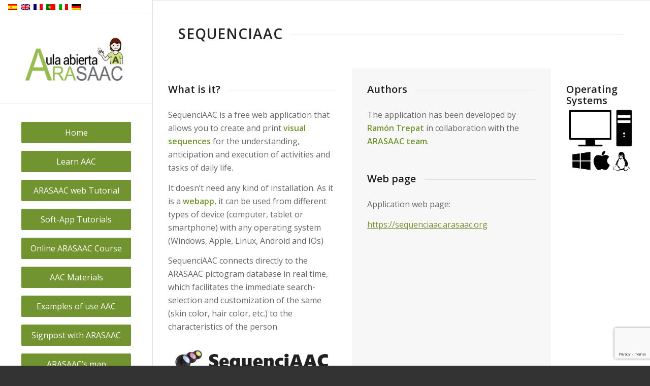

--- FILE ---
content_type: text/html; charset=UTF-8
request_url: https://aulaabierta.arasaac.org/en/sequenciaac_en
body_size: 24042
content:
<!DOCTYPE html>
<html dir="ltr" lang="en-US" prefix="og: https://ogp.me/ns#" class="html_stretched responsive av-preloader-disabled  html_header_left html_header_sidebar html_logo_left html_menu_right html_slim html_disabled html_mobile_menu_phone html_header_searchicon html_content_align_left html_av-overlay-side html_av-overlay-side-classic html_av-submenu-noclone html_entry_id_147168 av-cookies-no-cookie-consent av-no-preview av-default-lightbox html_text_menu_active av-mobile-menu-switch-default">
<head>
<meta charset="UTF-8" />
<meta name="robots" content="index, follow" />


<!-- mobile setting -->
<meta name="viewport" content="width=device-width, initial-scale=1">

<!-- Scripts/CSS and wp_head hook -->
<title>SequenciAAC - Aula abierta de ARASAAC</title>
<style type="text/css" id="wpml-ls-inline-styles-additional-css">#lang_sel img, #lang_sel_list img, #lang_sel_footer img { display: inline; }</style>

		<!-- All in One SEO 4.9.3 - aioseo.com -->
	<meta name="robots" content="max-image-preview:large" />
	<link rel="canonical" href="https://aulaabierta.arasaac.org/en/sequenciaac_en" />
	<meta name="generator" content="All in One SEO (AIOSEO) 4.9.3" />
		<meta property="og:locale" content="en_US" />
		<meta property="og:site_name" content="Aula abierta de ARASAAC - Aula abierta de ARASAAC" />
		<meta property="og:type" content="article" />
		<meta property="og:title" content="SequenciAAC - Aula abierta de ARASAAC" />
		<meta property="og:url" content="https://aulaabierta.arasaac.org/en/sequenciaac_en" />
		<meta property="article:published_time" content="2023-10-30T08:34:15+00:00" />
		<meta property="article:modified_time" content="2023-10-30T09:48:15+00:00" />
		<meta name="twitter:card" content="summary_large_image" />
		<meta name="twitter:title" content="SequenciAAC - Aula abierta de ARASAAC" />
		<script type="application/ld+json" class="aioseo-schema">
			{"@context":"https:\/\/schema.org","@graph":[{"@type":"BreadcrumbList","@id":"https:\/\/aulaabierta.arasaac.org\/en\/sequenciaac_en#breadcrumblist","itemListElement":[{"@type":"ListItem","@id":"https:\/\/aulaabierta.arasaac.org\/en#listItem","position":1,"name":"Home","item":"https:\/\/aulaabierta.arasaac.org\/en","nextItem":{"@type":"ListItem","@id":"https:\/\/aulaabierta.arasaac.org\/en\/sequenciaac_en#listItem","name":"SequenciAAC"}},{"@type":"ListItem","@id":"https:\/\/aulaabierta.arasaac.org\/en\/sequenciaac_en#listItem","position":2,"name":"SequenciAAC","previousItem":{"@type":"ListItem","@id":"https:\/\/aulaabierta.arasaac.org\/en#listItem","name":"Home"}}]},{"@type":"Organization","@id":"https:\/\/aulaabierta.arasaac.org\/en\/#organization","name":"Aula abierta de ARASAAC","description":"Aula abierta de ARASAAC","url":"https:\/\/aulaabierta.arasaac.org\/en\/"},{"@type":"WebPage","@id":"https:\/\/aulaabierta.arasaac.org\/en\/sequenciaac_en#webpage","url":"https:\/\/aulaabierta.arasaac.org\/en\/sequenciaac_en","name":"SequenciAAC - Aula abierta de ARASAAC","inLanguage":"en-US","isPartOf":{"@id":"https:\/\/aulaabierta.arasaac.org\/en\/#website"},"breadcrumb":{"@id":"https:\/\/aulaabierta.arasaac.org\/en\/sequenciaac_en#breadcrumblist"},"image":{"@type":"ImageObject","url":"https:\/\/aulaabierta.arasaac.org\/wp-content\/uploads\/2023\/10\/sequenciaac.png","@id":"https:\/\/aulaabierta.arasaac.org\/en\/sequenciaac_en\/#mainImage","width":500,"height":500},"primaryImageOfPage":{"@id":"https:\/\/aulaabierta.arasaac.org\/en\/sequenciaac_en#mainImage"},"datePublished":"2023-10-30T09:34:15+01:00","dateModified":"2023-10-30T10:48:15+01:00"},{"@type":"WebSite","@id":"https:\/\/aulaabierta.arasaac.org\/en\/#website","url":"https:\/\/aulaabierta.arasaac.org\/en\/","name":"Aula abierta de ARASAAC","description":"Aula abierta de ARASAAC","inLanguage":"en-US","publisher":{"@id":"https:\/\/aulaabierta.arasaac.org\/en\/#organization"}}]}
		</script>
		<!-- All in One SEO -->

<!-- Hubbub v.1.36.3 https://morehubbub.com/ -->
<meta property="og:locale" content="en_US" />
<meta property="og:type" content="article" />
<meta property="og:title" content="SequenciAAC" />
<meta property="og:description" content="" />
<meta property="og:url" content="https://aulaabierta.arasaac.org/en/sequenciaac_en" />
<meta property="og:site_name" content="Aula abierta de ARASAAC" />
<meta property="og:updated_time" content="2023-10-30T10:48:15+00:00" />
<meta property="article:published_time" content="2023-10-30T09:34:15+00:00" />
<meta property="article:modified_time" content="2023-10-30T10:48:15+00:00" />
<meta name="twitter:card" content="summary_large_image" />
<meta name="twitter:title" content="SequenciAAC" />
<meta name="twitter:description" content="" />
<meta class="flipboard-article" content="" />
<meta property="og:image" content="https://aulaabierta.arasaac.org/wp-content/uploads/2023/10/sequenciaac.png" />
<meta name="twitter:image" content="https://aulaabierta.arasaac.org/wp-content/uploads/2023/10/sequenciaac.png" />
<meta property="og:image:width" content="500" />
<meta property="og:image:height" content="500" />
<!-- Hubbub v.1.36.3 https://morehubbub.com/ -->
<link rel="alternate" type="application/rss+xml" title="Aula abierta de ARASAAC &raquo; Feed" href="https://aulaabierta.arasaac.org/en/feed" />
<link rel="alternate" type="application/rss+xml" title="Aula abierta de ARASAAC &raquo; Comments Feed" href="https://aulaabierta.arasaac.org/en/comments/feed" />
<link rel="alternate" title="oEmbed (JSON)" type="application/json+oembed" href="https://aulaabierta.arasaac.org/en/wp-json/oembed/1.0/embed?url=https%3A%2F%2Faulaabierta.arasaac.org%2Fen%2Fsequenciaac_en" />
<link rel="alternate" title="oEmbed (XML)" type="text/xml+oembed" href="https://aulaabierta.arasaac.org/en/wp-json/oembed/1.0/embed?url=https%3A%2F%2Faulaabierta.arasaac.org%2Fen%2Fsequenciaac_en&#038;format=xml" />
		<!-- This site uses the Google Analytics by MonsterInsights plugin v9.11.1 - Using Analytics tracking - https://www.monsterinsights.com/ -->
							<script src="//www.googletagmanager.com/gtag/js?id=G-QNFKN3C926"  data-cfasync="false" data-wpfc-render="false" type="text/javascript" async></script>
			<script data-cfasync="false" data-wpfc-render="false" type="text/javascript">
				var mi_version = '9.11.1';
				var mi_track_user = true;
				var mi_no_track_reason = '';
								var MonsterInsightsDefaultLocations = {"page_location":"https:\/\/aulaabierta.arasaac.org\/en\/sequenciaac_en\/"};
								if ( typeof MonsterInsightsPrivacyGuardFilter === 'function' ) {
					var MonsterInsightsLocations = (typeof MonsterInsightsExcludeQuery === 'object') ? MonsterInsightsPrivacyGuardFilter( MonsterInsightsExcludeQuery ) : MonsterInsightsPrivacyGuardFilter( MonsterInsightsDefaultLocations );
				} else {
					var MonsterInsightsLocations = (typeof MonsterInsightsExcludeQuery === 'object') ? MonsterInsightsExcludeQuery : MonsterInsightsDefaultLocations;
				}

								var disableStrs = [
										'ga-disable-G-QNFKN3C926',
									];

				/* Function to detect opted out users */
				function __gtagTrackerIsOptedOut() {
					for (var index = 0; index < disableStrs.length; index++) {
						if (document.cookie.indexOf(disableStrs[index] + '=true') > -1) {
							return true;
						}
					}

					return false;
				}

				/* Disable tracking if the opt-out cookie exists. */
				if (__gtagTrackerIsOptedOut()) {
					for (var index = 0; index < disableStrs.length; index++) {
						window[disableStrs[index]] = true;
					}
				}

				/* Opt-out function */
				function __gtagTrackerOptout() {
					for (var index = 0; index < disableStrs.length; index++) {
						document.cookie = disableStrs[index] + '=true; expires=Thu, 31 Dec 2099 23:59:59 UTC; path=/';
						window[disableStrs[index]] = true;
					}
				}

				if ('undefined' === typeof gaOptout) {
					function gaOptout() {
						__gtagTrackerOptout();
					}
				}
								window.dataLayer = window.dataLayer || [];

				window.MonsterInsightsDualTracker = {
					helpers: {},
					trackers: {},
				};
				if (mi_track_user) {
					function __gtagDataLayer() {
						dataLayer.push(arguments);
					}

					function __gtagTracker(type, name, parameters) {
						if (!parameters) {
							parameters = {};
						}

						if (parameters.send_to) {
							__gtagDataLayer.apply(null, arguments);
							return;
						}

						if (type === 'event') {
														parameters.send_to = monsterinsights_frontend.v4_id;
							var hookName = name;
							if (typeof parameters['event_category'] !== 'undefined') {
								hookName = parameters['event_category'] + ':' + name;
							}

							if (typeof MonsterInsightsDualTracker.trackers[hookName] !== 'undefined') {
								MonsterInsightsDualTracker.trackers[hookName](parameters);
							} else {
								__gtagDataLayer('event', name, parameters);
							}
							
						} else {
							__gtagDataLayer.apply(null, arguments);
						}
					}

					__gtagTracker('js', new Date());
					__gtagTracker('set', {
						'developer_id.dZGIzZG': true,
											});
					if ( MonsterInsightsLocations.page_location ) {
						__gtagTracker('set', MonsterInsightsLocations);
					}
										__gtagTracker('config', 'G-QNFKN3C926', {"forceSSL":"true","link_attribution":"true"} );
										window.gtag = __gtagTracker;										(function () {
						/* https://developers.google.com/analytics/devguides/collection/analyticsjs/ */
						/* ga and __gaTracker compatibility shim. */
						var noopfn = function () {
							return null;
						};
						var newtracker = function () {
							return new Tracker();
						};
						var Tracker = function () {
							return null;
						};
						var p = Tracker.prototype;
						p.get = noopfn;
						p.set = noopfn;
						p.send = function () {
							var args = Array.prototype.slice.call(arguments);
							args.unshift('send');
							__gaTracker.apply(null, args);
						};
						var __gaTracker = function () {
							var len = arguments.length;
							if (len === 0) {
								return;
							}
							var f = arguments[len - 1];
							if (typeof f !== 'object' || f === null || typeof f.hitCallback !== 'function') {
								if ('send' === arguments[0]) {
									var hitConverted, hitObject = false, action;
									if ('event' === arguments[1]) {
										if ('undefined' !== typeof arguments[3]) {
											hitObject = {
												'eventAction': arguments[3],
												'eventCategory': arguments[2],
												'eventLabel': arguments[4],
												'value': arguments[5] ? arguments[5] : 1,
											}
										}
									}
									if ('pageview' === arguments[1]) {
										if ('undefined' !== typeof arguments[2]) {
											hitObject = {
												'eventAction': 'page_view',
												'page_path': arguments[2],
											}
										}
									}
									if (typeof arguments[2] === 'object') {
										hitObject = arguments[2];
									}
									if (typeof arguments[5] === 'object') {
										Object.assign(hitObject, arguments[5]);
									}
									if ('undefined' !== typeof arguments[1].hitType) {
										hitObject = arguments[1];
										if ('pageview' === hitObject.hitType) {
											hitObject.eventAction = 'page_view';
										}
									}
									if (hitObject) {
										action = 'timing' === arguments[1].hitType ? 'timing_complete' : hitObject.eventAction;
										hitConverted = mapArgs(hitObject);
										__gtagTracker('event', action, hitConverted);
									}
								}
								return;
							}

							function mapArgs(args) {
								var arg, hit = {};
								var gaMap = {
									'eventCategory': 'event_category',
									'eventAction': 'event_action',
									'eventLabel': 'event_label',
									'eventValue': 'event_value',
									'nonInteraction': 'non_interaction',
									'timingCategory': 'event_category',
									'timingVar': 'name',
									'timingValue': 'value',
									'timingLabel': 'event_label',
									'page': 'page_path',
									'location': 'page_location',
									'title': 'page_title',
									'referrer' : 'page_referrer',
								};
								for (arg in args) {
																		if (!(!args.hasOwnProperty(arg) || !gaMap.hasOwnProperty(arg))) {
										hit[gaMap[arg]] = args[arg];
									} else {
										hit[arg] = args[arg];
									}
								}
								return hit;
							}

							try {
								f.hitCallback();
							} catch (ex) {
							}
						};
						__gaTracker.create = newtracker;
						__gaTracker.getByName = newtracker;
						__gaTracker.getAll = function () {
							return [];
						};
						__gaTracker.remove = noopfn;
						__gaTracker.loaded = true;
						window['__gaTracker'] = __gaTracker;
					})();
									} else {
										console.log("");
					(function () {
						function __gtagTracker() {
							return null;
						}

						window['__gtagTracker'] = __gtagTracker;
						window['gtag'] = __gtagTracker;
					})();
									}
			</script>
							<!-- / Google Analytics by MonsterInsights -->
		
<!-- google webfont font replacement -->

			<script type='text/javascript'>

				(function() {

					/*	check if webfonts are disabled by user setting via cookie - or user must opt in.	*/
					var html = document.getElementsByTagName('html')[0];
					var cookie_check = html.className.indexOf('av-cookies-needs-opt-in') >= 0 || html.className.indexOf('av-cookies-can-opt-out') >= 0;
					var allow_continue = true;
					var silent_accept_cookie = html.className.indexOf('av-cookies-user-silent-accept') >= 0;

					if( cookie_check && ! silent_accept_cookie )
					{
						if( ! document.cookie.match(/aviaCookieConsent/) || html.className.indexOf('av-cookies-session-refused') >= 0 )
						{
							allow_continue = false;
						}
						else
						{
							if( ! document.cookie.match(/aviaPrivacyRefuseCookiesHideBar/) )
							{
								allow_continue = false;
							}
							else if( ! document.cookie.match(/aviaPrivacyEssentialCookiesEnabled/) )
							{
								allow_continue = false;
							}
							else if( document.cookie.match(/aviaPrivacyGoogleWebfontsDisabled/) )
							{
								allow_continue = false;
							}
						}
					}

					if( allow_continue )
					{
						var f = document.createElement('link');

						f.type 	= 'text/css';
						f.rel 	= 'stylesheet';
						f.href 	= 'https://fonts.googleapis.com/css?family=Open+Sans:400,600&display=auto';
						f.id 	= 'avia-google-webfont';

						document.getElementsByTagName('head')[0].appendChild(f);
					}
				})();

			</script>
			<style id='wp-img-auto-sizes-contain-inline-css' type='text/css'>
img:is([sizes=auto i],[sizes^="auto," i]){contain-intrinsic-size:3000px 1500px}
/*# sourceURL=wp-img-auto-sizes-contain-inline-css */
</style>
<style id='wp-emoji-styles-inline-css' type='text/css'>

	img.wp-smiley, img.emoji {
		display: inline !important;
		border: none !important;
		box-shadow: none !important;
		height: 1em !important;
		width: 1em !important;
		margin: 0 0.07em !important;
		vertical-align: -0.1em !important;
		background: none !important;
		padding: 0 !important;
	}
/*# sourceURL=wp-emoji-styles-inline-css */
</style>
<link rel='stylesheet' id='wp-block-library-css' href='https://aulaabierta.arasaac.org/wp-includes/css/dist/block-library/style.min.css?ver=6.9' type='text/css' media='all' />
<style id='wp-block-heading-inline-css' type='text/css'>
h1:where(.wp-block-heading).has-background,h2:where(.wp-block-heading).has-background,h3:where(.wp-block-heading).has-background,h4:where(.wp-block-heading).has-background,h5:where(.wp-block-heading).has-background,h6:where(.wp-block-heading).has-background{padding:1.25em 2.375em}h1.has-text-align-left[style*=writing-mode]:where([style*=vertical-lr]),h1.has-text-align-right[style*=writing-mode]:where([style*=vertical-rl]),h2.has-text-align-left[style*=writing-mode]:where([style*=vertical-lr]),h2.has-text-align-right[style*=writing-mode]:where([style*=vertical-rl]),h3.has-text-align-left[style*=writing-mode]:where([style*=vertical-lr]),h3.has-text-align-right[style*=writing-mode]:where([style*=vertical-rl]),h4.has-text-align-left[style*=writing-mode]:where([style*=vertical-lr]),h4.has-text-align-right[style*=writing-mode]:where([style*=vertical-rl]),h5.has-text-align-left[style*=writing-mode]:where([style*=vertical-lr]),h5.has-text-align-right[style*=writing-mode]:where([style*=vertical-rl]),h6.has-text-align-left[style*=writing-mode]:where([style*=vertical-lr]),h6.has-text-align-right[style*=writing-mode]:where([style*=vertical-rl]){rotate:180deg}
/*# sourceURL=https://aulaabierta.arasaac.org/wp-includes/blocks/heading/style.min.css */
</style>
<style id='wp-block-image-inline-css' type='text/css'>
.wp-block-image>a,.wp-block-image>figure>a{display:inline-block}.wp-block-image img{box-sizing:border-box;height:auto;max-width:100%;vertical-align:bottom}@media not (prefers-reduced-motion){.wp-block-image img.hide{visibility:hidden}.wp-block-image img.show{animation:show-content-image .4s}}.wp-block-image[style*=border-radius] img,.wp-block-image[style*=border-radius]>a{border-radius:inherit}.wp-block-image.has-custom-border img{box-sizing:border-box}.wp-block-image.aligncenter{text-align:center}.wp-block-image.alignfull>a,.wp-block-image.alignwide>a{width:100%}.wp-block-image.alignfull img,.wp-block-image.alignwide img{height:auto;width:100%}.wp-block-image .aligncenter,.wp-block-image .alignleft,.wp-block-image .alignright,.wp-block-image.aligncenter,.wp-block-image.alignleft,.wp-block-image.alignright{display:table}.wp-block-image .aligncenter>figcaption,.wp-block-image .alignleft>figcaption,.wp-block-image .alignright>figcaption,.wp-block-image.aligncenter>figcaption,.wp-block-image.alignleft>figcaption,.wp-block-image.alignright>figcaption{caption-side:bottom;display:table-caption}.wp-block-image .alignleft{float:left;margin:.5em 1em .5em 0}.wp-block-image .alignright{float:right;margin:.5em 0 .5em 1em}.wp-block-image .aligncenter{margin-left:auto;margin-right:auto}.wp-block-image :where(figcaption){margin-bottom:1em;margin-top:.5em}.wp-block-image.is-style-circle-mask img{border-radius:9999px}@supports ((-webkit-mask-image:none) or (mask-image:none)) or (-webkit-mask-image:none){.wp-block-image.is-style-circle-mask img{border-radius:0;-webkit-mask-image:url('data:image/svg+xml;utf8,<svg viewBox="0 0 100 100" xmlns="http://www.w3.org/2000/svg"><circle cx="50" cy="50" r="50"/></svg>');mask-image:url('data:image/svg+xml;utf8,<svg viewBox="0 0 100 100" xmlns="http://www.w3.org/2000/svg"><circle cx="50" cy="50" r="50"/></svg>');mask-mode:alpha;-webkit-mask-position:center;mask-position:center;-webkit-mask-repeat:no-repeat;mask-repeat:no-repeat;-webkit-mask-size:contain;mask-size:contain}}:root :where(.wp-block-image.is-style-rounded img,.wp-block-image .is-style-rounded img){border-radius:9999px}.wp-block-image figure{margin:0}.wp-lightbox-container{display:flex;flex-direction:column;position:relative}.wp-lightbox-container img{cursor:zoom-in}.wp-lightbox-container img:hover+button{opacity:1}.wp-lightbox-container button{align-items:center;backdrop-filter:blur(16px) saturate(180%);background-color:#5a5a5a40;border:none;border-radius:4px;cursor:zoom-in;display:flex;height:20px;justify-content:center;opacity:0;padding:0;position:absolute;right:16px;text-align:center;top:16px;width:20px;z-index:100}@media not (prefers-reduced-motion){.wp-lightbox-container button{transition:opacity .2s ease}}.wp-lightbox-container button:focus-visible{outline:3px auto #5a5a5a40;outline:3px auto -webkit-focus-ring-color;outline-offset:3px}.wp-lightbox-container button:hover{cursor:pointer;opacity:1}.wp-lightbox-container button:focus{opacity:1}.wp-lightbox-container button:focus,.wp-lightbox-container button:hover,.wp-lightbox-container button:not(:hover):not(:active):not(.has-background){background-color:#5a5a5a40;border:none}.wp-lightbox-overlay{box-sizing:border-box;cursor:zoom-out;height:100vh;left:0;overflow:hidden;position:fixed;top:0;visibility:hidden;width:100%;z-index:100000}.wp-lightbox-overlay .close-button{align-items:center;cursor:pointer;display:flex;justify-content:center;min-height:40px;min-width:40px;padding:0;position:absolute;right:calc(env(safe-area-inset-right) + 16px);top:calc(env(safe-area-inset-top) + 16px);z-index:5000000}.wp-lightbox-overlay .close-button:focus,.wp-lightbox-overlay .close-button:hover,.wp-lightbox-overlay .close-button:not(:hover):not(:active):not(.has-background){background:none;border:none}.wp-lightbox-overlay .lightbox-image-container{height:var(--wp--lightbox-container-height);left:50%;overflow:hidden;position:absolute;top:50%;transform:translate(-50%,-50%);transform-origin:top left;width:var(--wp--lightbox-container-width);z-index:9999999999}.wp-lightbox-overlay .wp-block-image{align-items:center;box-sizing:border-box;display:flex;height:100%;justify-content:center;margin:0;position:relative;transform-origin:0 0;width:100%;z-index:3000000}.wp-lightbox-overlay .wp-block-image img{height:var(--wp--lightbox-image-height);min-height:var(--wp--lightbox-image-height);min-width:var(--wp--lightbox-image-width);width:var(--wp--lightbox-image-width)}.wp-lightbox-overlay .wp-block-image figcaption{display:none}.wp-lightbox-overlay button{background:none;border:none}.wp-lightbox-overlay .scrim{background-color:#fff;height:100%;opacity:.9;position:absolute;width:100%;z-index:2000000}.wp-lightbox-overlay.active{visibility:visible}@media not (prefers-reduced-motion){.wp-lightbox-overlay.active{animation:turn-on-visibility .25s both}.wp-lightbox-overlay.active img{animation:turn-on-visibility .35s both}.wp-lightbox-overlay.show-closing-animation:not(.active){animation:turn-off-visibility .35s both}.wp-lightbox-overlay.show-closing-animation:not(.active) img{animation:turn-off-visibility .25s both}.wp-lightbox-overlay.zoom.active{animation:none;opacity:1;visibility:visible}.wp-lightbox-overlay.zoom.active .lightbox-image-container{animation:lightbox-zoom-in .4s}.wp-lightbox-overlay.zoom.active .lightbox-image-container img{animation:none}.wp-lightbox-overlay.zoom.active .scrim{animation:turn-on-visibility .4s forwards}.wp-lightbox-overlay.zoom.show-closing-animation:not(.active){animation:none}.wp-lightbox-overlay.zoom.show-closing-animation:not(.active) .lightbox-image-container{animation:lightbox-zoom-out .4s}.wp-lightbox-overlay.zoom.show-closing-animation:not(.active) .lightbox-image-container img{animation:none}.wp-lightbox-overlay.zoom.show-closing-animation:not(.active) .scrim{animation:turn-off-visibility .4s forwards}}@keyframes show-content-image{0%{visibility:hidden}99%{visibility:hidden}to{visibility:visible}}@keyframes turn-on-visibility{0%{opacity:0}to{opacity:1}}@keyframes turn-off-visibility{0%{opacity:1;visibility:visible}99%{opacity:0;visibility:visible}to{opacity:0;visibility:hidden}}@keyframes lightbox-zoom-in{0%{transform:translate(calc((-100vw + var(--wp--lightbox-scrollbar-width))/2 + var(--wp--lightbox-initial-left-position)),calc(-50vh + var(--wp--lightbox-initial-top-position))) scale(var(--wp--lightbox-scale))}to{transform:translate(-50%,-50%) scale(1)}}@keyframes lightbox-zoom-out{0%{transform:translate(-50%,-50%) scale(1);visibility:visible}99%{visibility:visible}to{transform:translate(calc((-100vw + var(--wp--lightbox-scrollbar-width))/2 + var(--wp--lightbox-initial-left-position)),calc(-50vh + var(--wp--lightbox-initial-top-position))) scale(var(--wp--lightbox-scale));visibility:hidden}}
/*# sourceURL=https://aulaabierta.arasaac.org/wp-includes/blocks/image/style.min.css */
</style>
<style id='wp-block-search-inline-css' type='text/css'>
.wp-block-search__button{margin-left:10px;word-break:normal}.wp-block-search__button.has-icon{line-height:0}.wp-block-search__button svg{height:1.25em;min-height:24px;min-width:24px;width:1.25em;fill:currentColor;vertical-align:text-bottom}:where(.wp-block-search__button){border:1px solid #ccc;padding:6px 10px}.wp-block-search__inside-wrapper{display:flex;flex:auto;flex-wrap:nowrap;max-width:100%}.wp-block-search__label{width:100%}.wp-block-search.wp-block-search__button-only .wp-block-search__button{box-sizing:border-box;display:flex;flex-shrink:0;justify-content:center;margin-left:0;max-width:100%}.wp-block-search.wp-block-search__button-only .wp-block-search__inside-wrapper{min-width:0!important;transition-property:width}.wp-block-search.wp-block-search__button-only .wp-block-search__input{flex-basis:100%;transition-duration:.3s}.wp-block-search.wp-block-search__button-only.wp-block-search__searchfield-hidden,.wp-block-search.wp-block-search__button-only.wp-block-search__searchfield-hidden .wp-block-search__inside-wrapper{overflow:hidden}.wp-block-search.wp-block-search__button-only.wp-block-search__searchfield-hidden .wp-block-search__input{border-left-width:0!important;border-right-width:0!important;flex-basis:0;flex-grow:0;margin:0;min-width:0!important;padding-left:0!important;padding-right:0!important;width:0!important}:where(.wp-block-search__input){appearance:none;border:1px solid #949494;flex-grow:1;font-family:inherit;font-size:inherit;font-style:inherit;font-weight:inherit;letter-spacing:inherit;line-height:inherit;margin-left:0;margin-right:0;min-width:3rem;padding:8px;text-decoration:unset!important;text-transform:inherit}:where(.wp-block-search__button-inside .wp-block-search__inside-wrapper){background-color:#fff;border:1px solid #949494;box-sizing:border-box;padding:4px}:where(.wp-block-search__button-inside .wp-block-search__inside-wrapper) .wp-block-search__input{border:none;border-radius:0;padding:0 4px}:where(.wp-block-search__button-inside .wp-block-search__inside-wrapper) .wp-block-search__input:focus{outline:none}:where(.wp-block-search__button-inside .wp-block-search__inside-wrapper) :where(.wp-block-search__button){padding:4px 8px}.wp-block-search.aligncenter .wp-block-search__inside-wrapper{margin:auto}.wp-block[data-align=right] .wp-block-search.wp-block-search__button-only .wp-block-search__inside-wrapper{float:right}
/*# sourceURL=https://aulaabierta.arasaac.org/wp-includes/blocks/search/style.min.css */
</style>
<style id='wp-block-columns-inline-css' type='text/css'>
.wp-block-columns{box-sizing:border-box;display:flex;flex-wrap:wrap!important}@media (min-width:782px){.wp-block-columns{flex-wrap:nowrap!important}}.wp-block-columns{align-items:normal!important}.wp-block-columns.are-vertically-aligned-top{align-items:flex-start}.wp-block-columns.are-vertically-aligned-center{align-items:center}.wp-block-columns.are-vertically-aligned-bottom{align-items:flex-end}@media (max-width:781px){.wp-block-columns:not(.is-not-stacked-on-mobile)>.wp-block-column{flex-basis:100%!important}}@media (min-width:782px){.wp-block-columns:not(.is-not-stacked-on-mobile)>.wp-block-column{flex-basis:0;flex-grow:1}.wp-block-columns:not(.is-not-stacked-on-mobile)>.wp-block-column[style*=flex-basis]{flex-grow:0}}.wp-block-columns.is-not-stacked-on-mobile{flex-wrap:nowrap!important}.wp-block-columns.is-not-stacked-on-mobile>.wp-block-column{flex-basis:0;flex-grow:1}.wp-block-columns.is-not-stacked-on-mobile>.wp-block-column[style*=flex-basis]{flex-grow:0}:where(.wp-block-columns){margin-bottom:1.75em}:where(.wp-block-columns.has-background){padding:1.25em 2.375em}.wp-block-column{flex-grow:1;min-width:0;overflow-wrap:break-word;word-break:break-word}.wp-block-column.is-vertically-aligned-top{align-self:flex-start}.wp-block-column.is-vertically-aligned-center{align-self:center}.wp-block-column.is-vertically-aligned-bottom{align-self:flex-end}.wp-block-column.is-vertically-aligned-stretch{align-self:stretch}.wp-block-column.is-vertically-aligned-bottom,.wp-block-column.is-vertically-aligned-center,.wp-block-column.is-vertically-aligned-top{width:100%}
/*# sourceURL=https://aulaabierta.arasaac.org/wp-includes/blocks/columns/style.min.css */
</style>
<style id='wp-block-paragraph-inline-css' type='text/css'>
.is-small-text{font-size:.875em}.is-regular-text{font-size:1em}.is-large-text{font-size:2.25em}.is-larger-text{font-size:3em}.has-drop-cap:not(:focus):first-letter{float:left;font-size:8.4em;font-style:normal;font-weight:100;line-height:.68;margin:.05em .1em 0 0;text-transform:uppercase}body.rtl .has-drop-cap:not(:focus):first-letter{float:none;margin-left:.1em}p.has-drop-cap.has-background{overflow:hidden}:root :where(p.has-background){padding:1.25em 2.375em}:where(p.has-text-color:not(.has-link-color)) a{color:inherit}p.has-text-align-left[style*="writing-mode:vertical-lr"],p.has-text-align-right[style*="writing-mode:vertical-rl"]{rotate:180deg}
/*# sourceURL=https://aulaabierta.arasaac.org/wp-includes/blocks/paragraph/style.min.css */
</style>
<style id='global-styles-inline-css' type='text/css'>
:root{--wp--preset--aspect-ratio--square: 1;--wp--preset--aspect-ratio--4-3: 4/3;--wp--preset--aspect-ratio--3-4: 3/4;--wp--preset--aspect-ratio--3-2: 3/2;--wp--preset--aspect-ratio--2-3: 2/3;--wp--preset--aspect-ratio--16-9: 16/9;--wp--preset--aspect-ratio--9-16: 9/16;--wp--preset--color--black: #000000;--wp--preset--color--cyan-bluish-gray: #abb8c3;--wp--preset--color--white: #ffffff;--wp--preset--color--pale-pink: #f78da7;--wp--preset--color--vivid-red: #cf2e2e;--wp--preset--color--luminous-vivid-orange: #ff6900;--wp--preset--color--luminous-vivid-amber: #fcb900;--wp--preset--color--light-green-cyan: #7bdcb5;--wp--preset--color--vivid-green-cyan: #00d084;--wp--preset--color--pale-cyan-blue: #8ed1fc;--wp--preset--color--vivid-cyan-blue: #0693e3;--wp--preset--color--vivid-purple: #9b51e0;--wp--preset--color--metallic-red: #b02b2c;--wp--preset--color--maximum-yellow-red: #edae44;--wp--preset--color--yellow-sun: #eeee22;--wp--preset--color--palm-leaf: #83a846;--wp--preset--color--aero: #7bb0e7;--wp--preset--color--old-lavender: #745f7e;--wp--preset--color--steel-teal: #5f8789;--wp--preset--color--raspberry-pink: #d65799;--wp--preset--color--medium-turquoise: #4ecac2;--wp--preset--gradient--vivid-cyan-blue-to-vivid-purple: linear-gradient(135deg,rgb(6,147,227) 0%,rgb(155,81,224) 100%);--wp--preset--gradient--light-green-cyan-to-vivid-green-cyan: linear-gradient(135deg,rgb(122,220,180) 0%,rgb(0,208,130) 100%);--wp--preset--gradient--luminous-vivid-amber-to-luminous-vivid-orange: linear-gradient(135deg,rgb(252,185,0) 0%,rgb(255,105,0) 100%);--wp--preset--gradient--luminous-vivid-orange-to-vivid-red: linear-gradient(135deg,rgb(255,105,0) 0%,rgb(207,46,46) 100%);--wp--preset--gradient--very-light-gray-to-cyan-bluish-gray: linear-gradient(135deg,rgb(238,238,238) 0%,rgb(169,184,195) 100%);--wp--preset--gradient--cool-to-warm-spectrum: linear-gradient(135deg,rgb(74,234,220) 0%,rgb(151,120,209) 20%,rgb(207,42,186) 40%,rgb(238,44,130) 60%,rgb(251,105,98) 80%,rgb(254,248,76) 100%);--wp--preset--gradient--blush-light-purple: linear-gradient(135deg,rgb(255,206,236) 0%,rgb(152,150,240) 100%);--wp--preset--gradient--blush-bordeaux: linear-gradient(135deg,rgb(254,205,165) 0%,rgb(254,45,45) 50%,rgb(107,0,62) 100%);--wp--preset--gradient--luminous-dusk: linear-gradient(135deg,rgb(255,203,112) 0%,rgb(199,81,192) 50%,rgb(65,88,208) 100%);--wp--preset--gradient--pale-ocean: linear-gradient(135deg,rgb(255,245,203) 0%,rgb(182,227,212) 50%,rgb(51,167,181) 100%);--wp--preset--gradient--electric-grass: linear-gradient(135deg,rgb(202,248,128) 0%,rgb(113,206,126) 100%);--wp--preset--gradient--midnight: linear-gradient(135deg,rgb(2,3,129) 0%,rgb(40,116,252) 100%);--wp--preset--font-size--small: 1rem;--wp--preset--font-size--medium: 1.125rem;--wp--preset--font-size--large: 1.75rem;--wp--preset--font-size--x-large: clamp(1.75rem, 3vw, 2.25rem);--wp--preset--spacing--20: 0.44rem;--wp--preset--spacing--30: 0.67rem;--wp--preset--spacing--40: 1rem;--wp--preset--spacing--50: 1.5rem;--wp--preset--spacing--60: 2.25rem;--wp--preset--spacing--70: 3.38rem;--wp--preset--spacing--80: 5.06rem;--wp--preset--shadow--natural: 6px 6px 9px rgba(0, 0, 0, 0.2);--wp--preset--shadow--deep: 12px 12px 50px rgba(0, 0, 0, 0.4);--wp--preset--shadow--sharp: 6px 6px 0px rgba(0, 0, 0, 0.2);--wp--preset--shadow--outlined: 6px 6px 0px -3px rgb(255, 255, 255), 6px 6px rgb(0, 0, 0);--wp--preset--shadow--crisp: 6px 6px 0px rgb(0, 0, 0);}:root { --wp--style--global--content-size: 800px;--wp--style--global--wide-size: 1130px; }:where(body) { margin: 0; }.wp-site-blocks > .alignleft { float: left; margin-right: 2em; }.wp-site-blocks > .alignright { float: right; margin-left: 2em; }.wp-site-blocks > .aligncenter { justify-content: center; margin-left: auto; margin-right: auto; }:where(.is-layout-flex){gap: 0.5em;}:where(.is-layout-grid){gap: 0.5em;}.is-layout-flow > .alignleft{float: left;margin-inline-start: 0;margin-inline-end: 2em;}.is-layout-flow > .alignright{float: right;margin-inline-start: 2em;margin-inline-end: 0;}.is-layout-flow > .aligncenter{margin-left: auto !important;margin-right: auto !important;}.is-layout-constrained > .alignleft{float: left;margin-inline-start: 0;margin-inline-end: 2em;}.is-layout-constrained > .alignright{float: right;margin-inline-start: 2em;margin-inline-end: 0;}.is-layout-constrained > .aligncenter{margin-left: auto !important;margin-right: auto !important;}.is-layout-constrained > :where(:not(.alignleft):not(.alignright):not(.alignfull)){max-width: var(--wp--style--global--content-size);margin-left: auto !important;margin-right: auto !important;}.is-layout-constrained > .alignwide{max-width: var(--wp--style--global--wide-size);}body .is-layout-flex{display: flex;}.is-layout-flex{flex-wrap: wrap;align-items: center;}.is-layout-flex > :is(*, div){margin: 0;}body .is-layout-grid{display: grid;}.is-layout-grid > :is(*, div){margin: 0;}body{padding-top: 0px;padding-right: 0px;padding-bottom: 0px;padding-left: 0px;}a:where(:not(.wp-element-button)){text-decoration: underline;}:root :where(.wp-element-button, .wp-block-button__link){background-color: #32373c;border-width: 0;color: #fff;font-family: inherit;font-size: inherit;font-style: inherit;font-weight: inherit;letter-spacing: inherit;line-height: inherit;padding-top: calc(0.667em + 2px);padding-right: calc(1.333em + 2px);padding-bottom: calc(0.667em + 2px);padding-left: calc(1.333em + 2px);text-decoration: none;text-transform: inherit;}.has-black-color{color: var(--wp--preset--color--black) !important;}.has-cyan-bluish-gray-color{color: var(--wp--preset--color--cyan-bluish-gray) !important;}.has-white-color{color: var(--wp--preset--color--white) !important;}.has-pale-pink-color{color: var(--wp--preset--color--pale-pink) !important;}.has-vivid-red-color{color: var(--wp--preset--color--vivid-red) !important;}.has-luminous-vivid-orange-color{color: var(--wp--preset--color--luminous-vivid-orange) !important;}.has-luminous-vivid-amber-color{color: var(--wp--preset--color--luminous-vivid-amber) !important;}.has-light-green-cyan-color{color: var(--wp--preset--color--light-green-cyan) !important;}.has-vivid-green-cyan-color{color: var(--wp--preset--color--vivid-green-cyan) !important;}.has-pale-cyan-blue-color{color: var(--wp--preset--color--pale-cyan-blue) !important;}.has-vivid-cyan-blue-color{color: var(--wp--preset--color--vivid-cyan-blue) !important;}.has-vivid-purple-color{color: var(--wp--preset--color--vivid-purple) !important;}.has-metallic-red-color{color: var(--wp--preset--color--metallic-red) !important;}.has-maximum-yellow-red-color{color: var(--wp--preset--color--maximum-yellow-red) !important;}.has-yellow-sun-color{color: var(--wp--preset--color--yellow-sun) !important;}.has-palm-leaf-color{color: var(--wp--preset--color--palm-leaf) !important;}.has-aero-color{color: var(--wp--preset--color--aero) !important;}.has-old-lavender-color{color: var(--wp--preset--color--old-lavender) !important;}.has-steel-teal-color{color: var(--wp--preset--color--steel-teal) !important;}.has-raspberry-pink-color{color: var(--wp--preset--color--raspberry-pink) !important;}.has-medium-turquoise-color{color: var(--wp--preset--color--medium-turquoise) !important;}.has-black-background-color{background-color: var(--wp--preset--color--black) !important;}.has-cyan-bluish-gray-background-color{background-color: var(--wp--preset--color--cyan-bluish-gray) !important;}.has-white-background-color{background-color: var(--wp--preset--color--white) !important;}.has-pale-pink-background-color{background-color: var(--wp--preset--color--pale-pink) !important;}.has-vivid-red-background-color{background-color: var(--wp--preset--color--vivid-red) !important;}.has-luminous-vivid-orange-background-color{background-color: var(--wp--preset--color--luminous-vivid-orange) !important;}.has-luminous-vivid-amber-background-color{background-color: var(--wp--preset--color--luminous-vivid-amber) !important;}.has-light-green-cyan-background-color{background-color: var(--wp--preset--color--light-green-cyan) !important;}.has-vivid-green-cyan-background-color{background-color: var(--wp--preset--color--vivid-green-cyan) !important;}.has-pale-cyan-blue-background-color{background-color: var(--wp--preset--color--pale-cyan-blue) !important;}.has-vivid-cyan-blue-background-color{background-color: var(--wp--preset--color--vivid-cyan-blue) !important;}.has-vivid-purple-background-color{background-color: var(--wp--preset--color--vivid-purple) !important;}.has-metallic-red-background-color{background-color: var(--wp--preset--color--metallic-red) !important;}.has-maximum-yellow-red-background-color{background-color: var(--wp--preset--color--maximum-yellow-red) !important;}.has-yellow-sun-background-color{background-color: var(--wp--preset--color--yellow-sun) !important;}.has-palm-leaf-background-color{background-color: var(--wp--preset--color--palm-leaf) !important;}.has-aero-background-color{background-color: var(--wp--preset--color--aero) !important;}.has-old-lavender-background-color{background-color: var(--wp--preset--color--old-lavender) !important;}.has-steel-teal-background-color{background-color: var(--wp--preset--color--steel-teal) !important;}.has-raspberry-pink-background-color{background-color: var(--wp--preset--color--raspberry-pink) !important;}.has-medium-turquoise-background-color{background-color: var(--wp--preset--color--medium-turquoise) !important;}.has-black-border-color{border-color: var(--wp--preset--color--black) !important;}.has-cyan-bluish-gray-border-color{border-color: var(--wp--preset--color--cyan-bluish-gray) !important;}.has-white-border-color{border-color: var(--wp--preset--color--white) !important;}.has-pale-pink-border-color{border-color: var(--wp--preset--color--pale-pink) !important;}.has-vivid-red-border-color{border-color: var(--wp--preset--color--vivid-red) !important;}.has-luminous-vivid-orange-border-color{border-color: var(--wp--preset--color--luminous-vivid-orange) !important;}.has-luminous-vivid-amber-border-color{border-color: var(--wp--preset--color--luminous-vivid-amber) !important;}.has-light-green-cyan-border-color{border-color: var(--wp--preset--color--light-green-cyan) !important;}.has-vivid-green-cyan-border-color{border-color: var(--wp--preset--color--vivid-green-cyan) !important;}.has-pale-cyan-blue-border-color{border-color: var(--wp--preset--color--pale-cyan-blue) !important;}.has-vivid-cyan-blue-border-color{border-color: var(--wp--preset--color--vivid-cyan-blue) !important;}.has-vivid-purple-border-color{border-color: var(--wp--preset--color--vivid-purple) !important;}.has-metallic-red-border-color{border-color: var(--wp--preset--color--metallic-red) !important;}.has-maximum-yellow-red-border-color{border-color: var(--wp--preset--color--maximum-yellow-red) !important;}.has-yellow-sun-border-color{border-color: var(--wp--preset--color--yellow-sun) !important;}.has-palm-leaf-border-color{border-color: var(--wp--preset--color--palm-leaf) !important;}.has-aero-border-color{border-color: var(--wp--preset--color--aero) !important;}.has-old-lavender-border-color{border-color: var(--wp--preset--color--old-lavender) !important;}.has-steel-teal-border-color{border-color: var(--wp--preset--color--steel-teal) !important;}.has-raspberry-pink-border-color{border-color: var(--wp--preset--color--raspberry-pink) !important;}.has-medium-turquoise-border-color{border-color: var(--wp--preset--color--medium-turquoise) !important;}.has-vivid-cyan-blue-to-vivid-purple-gradient-background{background: var(--wp--preset--gradient--vivid-cyan-blue-to-vivid-purple) !important;}.has-light-green-cyan-to-vivid-green-cyan-gradient-background{background: var(--wp--preset--gradient--light-green-cyan-to-vivid-green-cyan) !important;}.has-luminous-vivid-amber-to-luminous-vivid-orange-gradient-background{background: var(--wp--preset--gradient--luminous-vivid-amber-to-luminous-vivid-orange) !important;}.has-luminous-vivid-orange-to-vivid-red-gradient-background{background: var(--wp--preset--gradient--luminous-vivid-orange-to-vivid-red) !important;}.has-very-light-gray-to-cyan-bluish-gray-gradient-background{background: var(--wp--preset--gradient--very-light-gray-to-cyan-bluish-gray) !important;}.has-cool-to-warm-spectrum-gradient-background{background: var(--wp--preset--gradient--cool-to-warm-spectrum) !important;}.has-blush-light-purple-gradient-background{background: var(--wp--preset--gradient--blush-light-purple) !important;}.has-blush-bordeaux-gradient-background{background: var(--wp--preset--gradient--blush-bordeaux) !important;}.has-luminous-dusk-gradient-background{background: var(--wp--preset--gradient--luminous-dusk) !important;}.has-pale-ocean-gradient-background{background: var(--wp--preset--gradient--pale-ocean) !important;}.has-electric-grass-gradient-background{background: var(--wp--preset--gradient--electric-grass) !important;}.has-midnight-gradient-background{background: var(--wp--preset--gradient--midnight) !important;}.has-small-font-size{font-size: var(--wp--preset--font-size--small) !important;}.has-medium-font-size{font-size: var(--wp--preset--font-size--medium) !important;}.has-large-font-size{font-size: var(--wp--preset--font-size--large) !important;}.has-x-large-font-size{font-size: var(--wp--preset--font-size--x-large) !important;}
:where(.wp-block-columns.is-layout-flex){gap: 2em;}:where(.wp-block-columns.is-layout-grid){gap: 2em;}
/*# sourceURL=global-styles-inline-css */
</style>
<style id='core-block-supports-inline-css' type='text/css'>
.wp-container-core-columns-is-layout-9d6595d7{flex-wrap:nowrap;}
/*# sourceURL=core-block-supports-inline-css */
</style>

<link rel='stylesheet' id='contact-form-7-css' href='https://aulaabierta.arasaac.org/wp-content/plugins/contact-form-7/includes/css/styles.css?ver=6.1.4' type='text/css' media='all' />
<link rel='stylesheet' id='dpsp-frontend-style-pro-css' href='https://aulaabierta.arasaac.org/wp-content/plugins/social-pug/assets/dist/style-frontend-pro.css?ver=1.36.3' type='text/css' media='all' />
<style id='dpsp-frontend-style-pro-inline-css' type='text/css'>

				@media screen and ( max-width : 720px ) {
					.dpsp-content-wrapper.dpsp-hide-on-mobile,
					.dpsp-share-text.dpsp-hide-on-mobile {
						display: none;
					}
					.dpsp-has-spacing .dpsp-networks-btns-wrapper li {
						margin:0 2% 10px 0;
					}
					.dpsp-network-btn.dpsp-has-label:not(.dpsp-has-count) {
						max-height: 40px;
						padding: 0;
						justify-content: center;
					}
					.dpsp-content-wrapper.dpsp-size-small .dpsp-network-btn.dpsp-has-label:not(.dpsp-has-count){
						max-height: 32px;
					}
					.dpsp-content-wrapper.dpsp-size-large .dpsp-network-btn.dpsp-has-label:not(.dpsp-has-count){
						max-height: 46px;
					}
				}
			
/*# sourceURL=dpsp-frontend-style-pro-inline-css */
</style>
<link rel='stylesheet' id='avia-merged-styles-css' href='https://aulaabierta.arasaac.org/wp-content/uploads/dynamic_avia/avia-merged-styles-39a5d2cbc3870d39a5b9041a70423e14---69668445241e8.css' type='text/css' media='all' />
<link rel='stylesheet' id='avia-single-post-147168-css' href='https://aulaabierta.arasaac.org/wp-content/uploads/dynamic_avia/avia_posts_css/post-147168.css?ver=ver-1711543969' type='text/css' media='all' />
<script>
if (document.location.protocol != "https:") {
    document.location = document.URL.replace(/^http:/i, "https:");
}
</script>
<script type="text/javascript" src="https://aulaabierta.arasaac.org/wp-includes/js/jquery/jquery.min.js?ver=3.7.1" id="jquery-core-js"></script>
<script type="text/javascript" src="https://aulaabierta.arasaac.org/wp-includes/js/jquery/jquery-migrate.min.js?ver=3.4.1" id="jquery-migrate-js"></script>
<script type="text/javascript" id="wpml-cookie-js-extra">
/* <![CDATA[ */
var wpml_cookies = {"wp-wpml_current_language":{"value":"en","expires":1,"path":"/"}};
var wpml_cookies = {"wp-wpml_current_language":{"value":"en","expires":1,"path":"/"}};
//# sourceURL=wpml-cookie-js-extra
/* ]]> */
</script>
<script type="text/javascript" src="https://aulaabierta.arasaac.org/wp-content/plugins/sitepress-multilingual-cms/res/js/cookies/language-cookie.js?ver=481990" id="wpml-cookie-js" defer="defer" data-wp-strategy="defer"></script>
<script type="text/javascript" src="https://aulaabierta.arasaac.org/wp-content/plugins/google-analytics-for-wordpress/assets/js/frontend-gtag.min.js?ver=9.11.1" id="monsterinsights-frontend-script-js" async="async" data-wp-strategy="async"></script>
<script data-cfasync="false" data-wpfc-render="false" type="text/javascript" id='monsterinsights-frontend-script-js-extra'>/* <![CDATA[ */
var monsterinsights_frontend = {"js_events_tracking":"true","download_extensions":"doc,pdf,ppt,zip,xls,docx,pptx,xlsx","inbound_paths":"[{\"path\":\"\\\/go\\\/\",\"label\":\"affiliate\"},{\"path\":\"\\\/recommend\\\/\",\"label\":\"affiliate\"}]","home_url":"https:\/\/aulaabierta.arasaac.org\/en","hash_tracking":"false","v4_id":"G-QNFKN3C926"};/* ]]> */
</script>
<script type="text/javascript" id="wpml-browser-redirect-js-extra">
/* <![CDATA[ */
var wpml_browser_redirect_params = {"pageLanguage":"en","languageUrls":{"es_es":"https://aulaabierta.arasaac.org/sequenciaac","es":"https://aulaabierta.arasaac.org/sequenciaac","en_us":"https://aulaabierta.arasaac.org/en/sequenciaac_en","en":"https://aulaabierta.arasaac.org/en/sequenciaac_en","us":"https://aulaabierta.arasaac.org/en/sequenciaac_en","fr_fr":"https://aulaabierta.arasaac.org/fr/sequenciaac_fr","fr":"https://aulaabierta.arasaac.org/fr/sequenciaac_fr","pt_pt":"https://aulaabierta.arasaac.org/pt-pt/sequenciaac_pt","pt":"https://aulaabierta.arasaac.org/pt-pt/sequenciaac_pt","pt-pt":"https://aulaabierta.arasaac.org/pt-pt/sequenciaac_pt","it_it":"https://aulaabierta.arasaac.org/it/sequenciaac_it","it":"https://aulaabierta.arasaac.org/it/sequenciaac_it","de_de":"https://aulaabierta.arasaac.org/de/sequenciaac","de":"https://aulaabierta.arasaac.org/de/sequenciaac"},"cookie":{"name":"_icl_visitor_lang_js","domain":"aulaabierta.arasaac.org","path":"/","expiration":240}};
//# sourceURL=wpml-browser-redirect-js-extra
/* ]]> */
</script>
<script type="text/javascript" src="https://aulaabierta.arasaac.org/wp-content/plugins/sitepress-multilingual-cms/dist/js/browser-redirect/app.js?ver=481990" id="wpml-browser-redirect-js"></script>
<script type="text/javascript" src="https://aulaabierta.arasaac.org/wp-content/uploads/dynamic_avia/avia-head-scripts-c4ebb62bbdd3c94ec08bf22f43257655---6603e523df227.js" id="avia-head-scripts-js"></script>
<link rel="https://api.w.org/" href="https://aulaabierta.arasaac.org/en/wp-json/" /><link rel="alternate" title="JSON" type="application/json" href="https://aulaabierta.arasaac.org/en/wp-json/wp/v2/pages/147168" /><link rel="EditURI" type="application/rsd+xml" title="RSD" href="https://aulaabierta.arasaac.org/xmlrpc.php?rsd" />
<link rel='shortlink' href='https://aulaabierta.arasaac.org/en?p=147168' />
<meta name="generator" content="WPML ver:4.8.1 stt:1,4,3,27,41,2;" />
<link rel="profile" href="http://gmpg.org/xfn/11" />
<link rel="alternate" type="application/rss+xml" title="Aula abierta de ARASAAC RSS2 Feed" href="https://aulaabierta.arasaac.org/en/feed" />
<link rel="pingback" href="https://aulaabierta.arasaac.org/xmlrpc.php" />
<!--[if lt IE 9]><script src="https://aulaabierta.arasaac.org/wp-content/themes/enfold/js/html5shiv.js"></script><![endif]-->

<meta name="hubbub-info" description="Hubbub 1.36.3">
<!-- To speed up the rendering and to display the site as fast as possible to the user we include some styles and scripts for above the fold content inline -->
<script type="text/javascript">'use strict';var avia_is_mobile=!1;if(/Android|webOS|iPhone|iPad|iPod|BlackBerry|IEMobile|Opera Mini/i.test(navigator.userAgent)&&'ontouchstart' in document.documentElement){avia_is_mobile=!0;document.documentElement.className+=' avia_mobile '}
else{document.documentElement.className+=' avia_desktop '};document.documentElement.className+=' js_active ';(function(){var e=['-webkit-','-moz-','-ms-',''],n='',o=!1,a=!1;for(var t in e){if(e[t]+'transform' in document.documentElement.style){o=!0;n=e[t]+'transform'};if(e[t]+'perspective' in document.documentElement.style){a=!0}};if(o){document.documentElement.className+=' avia_transform '};if(a){document.documentElement.className+=' avia_transform3d '};if(typeof document.getElementsByClassName=='function'&&typeof document.documentElement.getBoundingClientRect=='function'&&avia_is_mobile==!1){if(n&&window.innerHeight>0){setTimeout(function(){var e=0,o={},a=0,t=document.getElementsByClassName('av-parallax'),i=window.pageYOffset||document.documentElement.scrollTop;for(e=0;e<t.length;e++){t[e].style.top='0px';o=t[e].getBoundingClientRect();a=Math.ceil((window.innerHeight+i-o.top)*0.3);t[e].style[n]='translate(0px, '+a+'px)';t[e].style.top='auto';t[e].className+=' enabled-parallax '}},50)}}})();</script><link rel="icon" href="https://aulaabierta.arasaac.org/wp-content/uploads/2020/04/cropped-logo_ARASAAC_sin_texto_transparente_550x550-32x32.png" sizes="32x32" />
<link rel="icon" href="https://aulaabierta.arasaac.org/wp-content/uploads/2020/04/cropped-logo_ARASAAC_sin_texto_transparente_550x550-192x192.png" sizes="192x192" />
<link rel="apple-touch-icon" href="https://aulaabierta.arasaac.org/wp-content/uploads/2020/04/cropped-logo_ARASAAC_sin_texto_transparente_550x550-180x180.png" />
<meta name="msapplication-TileImage" content="https://aulaabierta.arasaac.org/wp-content/uploads/2020/04/cropped-logo_ARASAAC_sin_texto_transparente_550x550-270x270.png" />
		<style type="text/css" id="wp-custom-css">
			/*
Puedes añadir tu propio CSS aquí.

Haz clic en el icono de ayuda de arriba para averiguar más.
*/

.image_border { border: 5px solid #000000; border-radius: 8px; }

		</style>
		<style type="text/css">
		@font-face {font-family: 'entypo-fontello'; font-weight: normal; font-style: normal; font-display: auto;
		src: url('https://aulaabierta.arasaac.org/wp-content/themes/enfold/config-templatebuilder/avia-template-builder/assets/fonts/entypo-fontello.woff2') format('woff2'),
		url('https://aulaabierta.arasaac.org/wp-content/themes/enfold/config-templatebuilder/avia-template-builder/assets/fonts/entypo-fontello.woff') format('woff'),
		url('https://aulaabierta.arasaac.org/wp-content/themes/enfold/config-templatebuilder/avia-template-builder/assets/fonts/entypo-fontello.ttf') format('truetype'),
		url('https://aulaabierta.arasaac.org/wp-content/themes/enfold/config-templatebuilder/avia-template-builder/assets/fonts/entypo-fontello.svg#entypo-fontello') format('svg'),
		url('https://aulaabierta.arasaac.org/wp-content/themes/enfold/config-templatebuilder/avia-template-builder/assets/fonts/entypo-fontello.eot'),
		url('https://aulaabierta.arasaac.org/wp-content/themes/enfold/config-templatebuilder/avia-template-builder/assets/fonts/entypo-fontello.eot?#iefix') format('embedded-opentype');
		} #top .avia-font-entypo-fontello, body .avia-font-entypo-fontello, html body [data-av_iconfont='entypo-fontello']:before{ font-family: 'entypo-fontello'; }
		</style>

<!--
Debugging Info for Theme support: 

Theme: Enfold
Version: 5.5
Installed: enfold
AviaFramework Version: 5.3
AviaBuilder Version: 5.3
aviaElementManager Version: 1.0.1
ML:500-PU:52-PLA:26
WP:6.9
Compress: CSS:all theme files - JS:all theme files
Updates: disabled
PLAu:24
-->
</head>

<body id="top" class="wp-singular page-template-default page page-id-147168 wp-theme-enfold stretched rtl_columns av-curtain-numeric open_sans  avia-responsive-images-support" itemscope="itemscope" itemtype="https://schema.org/WebPage" >

	
	<div id='wrap_all'>

	
<header id='header' class='all_colors header_color light_bg_color  av_header_left av_header_sidebar av_conditional_sticky' data-av_shrink_factor='50' role="banner" itemscope="itemscope" itemtype="https://schema.org/WPHeader" >

		<div  id='header_main' class='container_wrap container_wrap_logo'>

        <ul class='avia_wpml_language_switch avia_wpml_language_switch_extra'><li class='language_es '><a href='https://aulaabierta.arasaac.org/sequenciaac'>	<span class='language_flag'><img title='Español' src='https://aulaabierta.arasaac.org/wp-content/plugins/sitepress-multilingual-cms/res/flags/es.png' alt='Español' /></span>	<span class='language_native'>Español</span>	<span class='language_translated'>Spanish</span>	<span class='language_code'>es</span></a></li><li class='language_en avia_current_lang'><a href='https://aulaabierta.arasaac.org/en/sequenciaac_en'>	<span class='language_flag'><img title='English' src='https://aulaabierta.arasaac.org/wp-content/plugins/sitepress-multilingual-cms/res/flags/en.png' alt='English' /></span>	<span class='language_native'>English</span>	<span class='language_translated'>English</span>	<span class='language_code'>en</span></a></li><li class='language_fr '><a href='https://aulaabierta.arasaac.org/fr/sequenciaac_fr'>	<span class='language_flag'><img title='Français' src='https://aulaabierta.arasaac.org/wp-content/plugins/sitepress-multilingual-cms/res/flags/fr.png' alt='Français' /></span>	<span class='language_native'>Français</span>	<span class='language_translated'>French</span>	<span class='language_code'>fr</span></a></li><li class='language_pt-pt '><a href='https://aulaabierta.arasaac.org/pt-pt/sequenciaac_pt'>	<span class='language_flag'><img title='Português' src='https://aulaabierta.arasaac.org/wp-content/plugins/sitepress-multilingual-cms/res/flags/pt-pt.png' alt='Português' /></span>	<span class='language_native'>Português</span>	<span class='language_translated'>Portuguese (Portugal)</span>	<span class='language_code'>pt-pt</span></a></li><li class='language_it '><a href='https://aulaabierta.arasaac.org/it/sequenciaac_it'>	<span class='language_flag'><img title='Italiano' src='https://aulaabierta.arasaac.org/wp-content/plugins/sitepress-multilingual-cms/res/flags/it.png' alt='Italiano' /></span>	<span class='language_native'>Italiano</span>	<span class='language_translated'>Italian</span>	<span class='language_code'>it</span></a></li><li class='language_de '><a href='https://aulaabierta.arasaac.org/de/sequenciaac'>	<span class='language_flag'><img title='Deutsch' src='https://aulaabierta.arasaac.org/wp-content/plugins/sitepress-multilingual-cms/res/flags/de.png' alt='Deutsch' /></span>	<span class='language_native'>Deutsch</span>	<span class='language_translated'>German</span>	<span class='language_code'>de</span></a></li></ul><div class='container av-logo-container'><div class='inner-container'><span class='logo avia-standard-logo'><a href='https://aulaabierta.arasaac.org/en' class=''><img src="https://aulaabierta.arasaac.org/wp-content/uploads/2017/01/arasaac_aula_abierta_transp_500px.png" srcset="https://aulaabierta.arasaac.org/wp-content/uploads/2017/01/arasaac_aula_abierta_transp_500px.png 500w, https://aulaabierta.arasaac.org/wp-content/uploads/2017/01/arasaac_aula_abierta_transp_500px-300x128.png 300w, https://aulaabierta.arasaac.org/wp-content/uploads/2017/01/arasaac_aula_abierta_transp_500px-450x193.png 450w" sizes="(max-width: 500px) 100vw, 500px" height="100" width="300" alt='Aula abierta de ARASAAC' title='arasaac_aula_abierta_transp_500px' /></a></span><nav class='main_menu' data-selectname='Select a page'  role="navigation" itemscope="itemscope" itemtype="https://schema.org/SiteNavigationElement" ><div class="avia-menu av-main-nav-wrap"><ul role="menu" class="menu av-main-nav" id="avia-menu"><li role="menuitem" id="menu-item-66260" class="menu-item menu-item-type-post_type menu-item-object-page menu-item-home av-menu-button av-menu-button-colored menu-item-mega-parent  menu-item-top-level menu-item-top-level-1"><a href="https://aulaabierta.arasaac.org/en" itemprop="url" tabindex="0"><span class="avia-bullet"></span><span class="avia-menu-text">Home</span><span class="avia-menu-fx"><span class="avia-arrow-wrap"><span class="avia-arrow"></span></span></span></a></li>
<li role="menuitem" id="menu-item-66756" class="menu-item menu-item-type-post_type menu-item-object-page av-menu-button av-menu-button-colored menu-item-mega-parent  menu-item-top-level menu-item-top-level-2"><a href="https://aulaabierta.arasaac.org/en/augmentive_and_alternative_communicacion_aac" itemprop="url" tabindex="0"><span class="avia-bullet"></span><span class="avia-menu-text">Learn AAC</span><span class="avia-menu-fx"><span class="avia-arrow-wrap"><span class="avia-arrow"></span></span></span></a></li>
<li role="menuitem" id="menu-item-67389" class="menu-item menu-item-type-post_type menu-item-object-page av-menu-button av-menu-button-colored menu-item-mega-parent  menu-item-top-level menu-item-top-level-3"><a href="https://aulaabierta.arasaac.org/en/tutorial-web-page-arasaac" itemprop="url" tabindex="0"><span class="avia-bullet"></span><span class="avia-menu-text">ARASAAC web Tutorial</span><span class="avia-menu-fx"><span class="avia-arrow-wrap"><span class="avia-arrow"></span></span></span></a></li>
<li role="menuitem" id="menu-item-68337" class="menu-item menu-item-type-post_type menu-item-object-page av-menu-button av-menu-button-colored menu-item-mega-parent  menu-item-top-level menu-item-top-level-4"><a href="https://aulaabierta.arasaac.org/en/software-en" itemprop="url" tabindex="0"><span class="avia-bullet"></span><span class="avia-menu-text">Soft-App Tutorials</span><span class="avia-menu-fx"><span class="avia-arrow-wrap"><span class="avia-arrow"></span></span></span></a></li>
<li role="menuitem" id="menu-item-66261" class="menu-item menu-item-type-custom menu-item-object-custom av-menu-button av-menu-button-colored menu-item-mega-parent  menu-item-top-level menu-item-top-level-5"><a href="https://catedu.github.io/curso-arasaac/" itemprop="url" tabindex="0"><span class="avia-bullet"></span><span class="avia-menu-text">Online ARASAAC Course</span><span class="avia-menu-fx"><span class="avia-arrow-wrap"><span class="avia-arrow"></span></span></span></a></li>
<li role="menuitem" id="menu-item-68302" class="menu-item menu-item-type-post_type menu-item-object-page av-menu-button av-menu-button-colored menu-item-mega-parent  menu-item-top-level menu-item-top-level-6"><a href="https://aulaabierta.arasaac.org/en/aac-materials" itemprop="url" tabindex="0"><span class="avia-bullet"></span><span class="avia-menu-text">AAC Materials</span><span class="avia-menu-fx"><span class="avia-arrow-wrap"><span class="avia-arrow"></span></span></span></a></li>
<li role="menuitem" id="menu-item-68201" class="menu-item menu-item-type-post_type menu-item-object-page av-menu-button av-menu-button-colored menu-item-mega-parent  menu-item-top-level menu-item-top-level-7"><a href="https://aulaabierta.arasaac.org/en/examples-of-use-aac" itemprop="url" tabindex="0"><span class="avia-bullet"></span><span class="avia-menu-text">Examples of use AAC</span><span class="avia-menu-fx"><span class="avia-arrow-wrap"><span class="avia-arrow"></span></span></span></a></li>
<li role="menuitem" id="menu-item-66334" class="menu-item menu-item-type-post_type menu-item-object-page av-menu-button av-menu-button-colored menu-item-mega-parent  menu-item-top-level menu-item-top-level-8"><a href="https://aulaabierta.arasaac.org/en/signage-of-public-spaces-and-services-with-arasaac-pictograms" itemprop="url" tabindex="0"><span class="avia-bullet"></span><span class="avia-menu-text">Signpost with ARASAAC</span><span class="avia-menu-fx"><span class="avia-arrow-wrap"><span class="avia-arrow"></span></span></span></a></li>
<li role="menuitem" id="menu-item-66393" class="menu-item menu-item-type-post_type menu-item-object-page av-menu-button av-menu-button-colored menu-item-mega-parent  menu-item-top-level menu-item-top-level-9"><a href="https://aulaabierta.arasaac.org/en/visual-arasaacs-map" itemprop="url" tabindex="0"><span class="avia-bullet"></span><span class="avia-menu-text">ARASAAC’s map</span><span class="avia-menu-fx"><span class="avia-arrow-wrap"><span class="avia-arrow"></span></span></span></a></li>
<li role="menuitem" id="menu-item-69245" class="menu-item menu-item-type-post_type menu-item-object-page av-menu-button av-menu-button-colored menu-item-mega-parent  menu-item-top-level menu-item-top-level-10"><a href="https://aulaabierta.arasaac.org/en/scientific-research-carried-out-on-the-pictographic-symbols-of-arasaac" itemprop="url" tabindex="0"><span class="avia-bullet"></span><span class="avia-menu-text">ARASAAC&#8217;s Researchs</span><span class="avia-menu-fx"><span class="avia-arrow-wrap"><span class="avia-arrow"></span></span></span></a></li>
<li role="menuitem" id="menu-item-66371" class="menu-item menu-item-type-post_type menu-item-object-page av-menu-button av-menu-button-colored menu-item-mega-parent  menu-item-top-level menu-item-top-level-11"><a href="https://aulaabierta.arasaac.org/en/bibliografia_caa" itemprop="url" tabindex="0"><span class="avia-bullet"></span><span class="avia-menu-text">Bibliography</span><span class="avia-menu-fx"><span class="avia-arrow-wrap"><span class="avia-arrow"></span></span></span></a></li>
<li role="menuitem" id="menu-item-66458" class="menu-item menu-item-type-post_type menu-item-object-page av-menu-button av-menu-button-colored menu-item-mega-parent  menu-item-top-level menu-item-top-level-12"><a href="https://aulaabierta.arasaac.org/en/aac-links" itemprop="url" tabindex="0"><span class="avia-bullet"></span><span class="avia-menu-text">AAC Links</span><span class="avia-menu-fx"><span class="avia-arrow-wrap"><span class="avia-arrow"></span></span></span></a></li>
<li role="menuitem" id="menu-item-66677" class="menu-item menu-item-type-post_type menu-item-object-page av-menu-button av-menu-button-colored menu-item-mega-parent  menu-item-top-level menu-item-top-level-13"><a href="https://aulaabierta.arasaac.org/en/about" itemprop="url" tabindex="0"><span class="avia-bullet"></span><span class="avia-menu-text">About…</span><span class="avia-menu-fx"><span class="avia-arrow-wrap"><span class="avia-arrow"></span></span></span></a></li>
<li class="av-burger-menu-main menu-item-avia-special ">
	        			<a href="#" aria-label="Menu" aria-hidden="false">
							<span class="av-hamburger av-hamburger--spin av-js-hamburger">
								<span class="av-hamburger-box">
						          <span class="av-hamburger-inner"></span>
						          <strong>Menu</strong>
								</span>
							</span>
							<span class="avia_hidden_link_text">Menu</span>
						</a>
	        		   </li></ul></div></nav></div> </div> 
		<!-- end container_wrap-->
		</div>
		<div class='header_bg'></div>

<!-- end header -->
</header>

	<div id='main' class='all_colors' data-scroll-offset='0'>

	<div   class='main_color container_wrap_first container_wrap fullsize'  ><div class='container av-section-cont-open' ><main  role="main" itemprop="mainContentOfPage"  class='template-page content  av-content-full alpha units'><div class='post-entry post-entry-type-page post-entry-147168'><div class='entry-content-wrapper clearfix'><div  class='av-special-heading av-lo471u00-209eee1e6235f08fdd525f3d16b04096 av-special-heading-h2  avia-builder-el-0  el_before_av_layout_row  avia-builder-el-no-sibling  av-linked-heading'><h2 class='av-special-heading-tag'  itemprop="headline"  >SequenciAAC</h2><div class="special-heading-border"><div class="special-heading-inner-border"></div></div></div>
</div></div></main><!-- close content main element --></div></div><div id='av-layout-grid-1'  class='av-layout-grid-container av-1tp6c2gw-a26fe5269781b5bc7e818ed02fcaecde entry-content-wrapper main_color av-flex-cells  avia-builder-el-1  el_after_av_heading  el_before_av_heading  grid-row-not-first  container_wrap fullsize'  >
<div class='flex_cell av-6252mkg-71eb0e21efca93a07c1dcabd90c3cd5a av-gridrow-cell av_two_fifth no_margin  avia-builder-el-2  el_before_av_cell_two_fifth  avia-builder-el-first ' ><div class='flex_cell_inner'>
<div  class='av-special-heading av-1kygyk3k-995c7e3e38519182abd1028839fdf12d av-special-heading-h3  avia-builder-el-3  el_before_av_textblock  avia-builder-el-first '><h3 class='av-special-heading-tag'  itemprop="headline"  >What is it?</h3><div class="special-heading-border"><div class="special-heading-inner-border"></div></div></div>
<section  class='av_textblock_section av-1hmvt4sg-e0490c0279e8681913d99bacc8f988bb'  itemscope="itemscope" itemtype="https://schema.org/CreativeWork" ><div class='avia_textblock'  itemprop="text" ><p>SequenciAAC is a free web application that allows you to create and print <strong>visual sequences</strong> for the understanding, anticipation and execution of activities and tasks of daily life.</p>
<p>It doesn&#8217;t need any kind of installation. As it is a <strong>webapp</strong>, it can be used from different types of device (computer, tablet or smartphone) with any operating system (Windows, Apple, Linux, Android and IOs)</p>
<p>SequenciAAC connects directly to the ARASAAC pictogram database in real time, which facilitates the immediate search-selection and customization of the same (skin color, hair color, etc.) to the characteristics of the person.</p>
</div></section>
<div  class='avia-image-container av-lo47ca9v-cc4b31b1ab118f2c36a29360191f8a07 av-styling- avia-align-center  avia-builder-el-5  el_after_av_textblock  avia-builder-el-last '   itemprop="image" itemscope="itemscope" itemtype="https://schema.org/ImageObject" ><div class="avia-image-container-inner"><div class="avia-image-overlay-wrap"><a href="https://sequenciaac.arasaac.org" class='avia_image' target="_blank" rel="noopener noreferrer"><img decoding="async" class='wp-image-147010 avia-img-lazy-loading-not-147010 avia_image ' src="https://aulaabierta.arasaac.org/wp-content/uploads/2023/10/SequenciAAC_logo.jpg" alt='' title='SequenciAAC_logo'  height="116" width="547"  itemprop="thumbnailUrl" srcset="https://aulaabierta.arasaac.org/wp-content/uploads/2023/10/SequenciAAC_logo.jpg 547w, https://aulaabierta.arasaac.org/wp-content/uploads/2023/10/SequenciAAC_logo-300x64.jpg 300w" sizes="(max-width: 547px) 100vw, 547px" /></a></div></div></div>
</div></div><div class='flex_cell av-1aliod4w-637e05306175baf65c4c0f34d87951ea av-gridrow-cell av_two_fifth no_margin  avia-builder-el-6  el_after_av_cell_two_fifth  el_before_av_cell_one_fifth ' ><div class='flex_cell_inner'>
<div  class='av-special-heading av-17ui66dc-ecb266585d7b5502cc6dd327e868c44b av-special-heading-h3  avia-builder-el-7  el_before_av_textblock  avia-builder-el-first '><h3 class='av-special-heading-tag'  itemprop="headline"  >Authors</h3><div class="special-heading-border"><div class="special-heading-inner-border"></div></div></div>
<section  class='av_textblock_section av-lo475dmz-6f6816bd7d7eef34cfea8847a62760ed'  itemscope="itemscope" itemtype="https://schema.org/CreativeWork" ><div class='avia_textblock'  itemprop="text" ><p>The application has been developed by <strong>Ramón Trepat</strong> in collaboration with the <strong>ARASAAC team</strong>.</p>
</div></section>
<div  class='av-special-heading av-11m44ukg-7b7878578b6ca0112bbded65d7b612c8 av-special-heading-h3  avia-builder-el-9  el_after_av_textblock  el_before_av_textblock '><h3 class='av-special-heading-tag'  itemprop="headline"  >Web page</h3><div class="special-heading-border"><div class="special-heading-inner-border"></div></div></div>
<section  class='av_textblock_section av-lo47bpmo-15df82d05a551a3b8eb7e0ae9ad6a7ca'  itemscope="itemscope" itemtype="https://schema.org/CreativeWork" ><div class='avia_textblock'  itemprop="text" ><p>Application web page:</p>
<p><a href="https://sequenciaac.arasaac.org">https://sequenciaac.arasaac.org</a></p>
</div></section>
</div></div><div class='flex_cell av-zuk40sg-87b9d72a2dc34725f2ba9de2a3e5e059 av-gridrow-cell av_one_fifth no_margin  avia-builder-el-11  el_after_av_cell_two_fifth  avia-builder-el-last ' ><div class='flex_cell_inner'>
<div  class='av-special-heading av-tzm43sw-a5bbb6478cc3b9db9feb8b4f99275b6e av-special-heading-h3  avia-builder-el-12  el_before_av_image  avia-builder-el-first '><h3 class='av-special-heading-tag'  itemprop="headline"  >Operating Systems</h3><div class="special-heading-border"><div class="special-heading-inner-border"></div></div></div>
<div  class='avia-image-container av-p14u3b4-71a454d4e963b165f2106169d92fdd29 av-styling- avia-align-center  avia-builder-el-13  el_after_av_heading  avia-builder-el-last '   itemprop="image" itemscope="itemscope" itemtype="https://schema.org/ImageObject" ><div class="avia-image-container-inner"><div class="avia-image-overlay-wrap"><img decoding="async" class='wp-image-24847 avia-img-lazy-loading-not-24847 avia_image ' src="https://aulaabierta.arasaac.org/wp-content/uploads/2016/12/sistemas_operativos_araword.png" alt='' title='sistemas_operativos_araword'  height="500" width="500"  itemprop="thumbnailUrl" srcset="https://aulaabierta.arasaac.org/wp-content/uploads/2016/12/sistemas_operativos_araword.png 500w, https://aulaabierta.arasaac.org/wp-content/uploads/2016/12/sistemas_operativos_araword-80x80.png 80w, https://aulaabierta.arasaac.org/wp-content/uploads/2016/12/sistemas_operativos_araword-300x300.png 300w, https://aulaabierta.arasaac.org/wp-content/uploads/2016/12/sistemas_operativos_araword-36x36.png 36w, https://aulaabierta.arasaac.org/wp-content/uploads/2016/12/sistemas_operativos_araword-180x180.png 180w, https://aulaabierta.arasaac.org/wp-content/uploads/2016/12/sistemas_operativos_araword-120x120.png 120w, https://aulaabierta.arasaac.org/wp-content/uploads/2016/12/sistemas_operativos_araword-450x450.png 450w" sizes="(max-width: 500px) 100vw, 500px" /></div></div></div>
</div></div>
</div><div id='after_grid_row_1'  class='main_color av_default_container_wrap container_wrap fullsize'  ><div class='container av-section-cont-open' ><div class='template-page content  av-content-full alpha units'><div class='post-entry post-entry-type-page post-entry-147168'><div class='entry-content-wrapper clearfix'>
<div  class='av-special-heading av-lo47crve-9e62b94ef93091da4574415ab2abcc94 av-special-heading-h3  avia-builder-el-14  el_after_av_layout_row  el_before_av_textblock  avia-builder-el-first  av-linked-heading'><h3 class='av-special-heading-tag'  itemprop="headline"  >How does SequenciAAC work?</h3><div class="special-heading-border"><div class="special-heading-inner-border"></div></div></div>
<section  class='av_textblock_section av-lo47dqc0-c587e026233ebe46e3525ef0fd4d0358'  itemscope="itemscope" itemtype="https://schema.org/CreativeWork" ><div class='avia_textblock'  itemprop="text" ><p>The application allows you to perform <strong>sequences</strong> by entering the number of cells/steps you want at the beginning, at the top left, or the sequence itself, typed in the search box at the top right.</p>
<p><img loading="lazy" decoding="async" class="alignnone wp-image-147114 size-full" src="https://aulaabierta.arasaac.org/wp-content/uploads/2023/10/SequenciAAC_1c.jpg" alt="" width="1919" height="484" srcset="https://aulaabierta.arasaac.org/wp-content/uploads/2023/10/SequenciAAC_1c.jpg 1919w, https://aulaabierta.arasaac.org/wp-content/uploads/2023/10/SequenciAAC_1c-300x76.jpg 300w, https://aulaabierta.arasaac.org/wp-content/uploads/2023/10/SequenciAAC_1c-1030x260.jpg 1030w, https://aulaabierta.arasaac.org/wp-content/uploads/2023/10/SequenciAAC_1c-768x194.jpg 768w, https://aulaabierta.arasaac.org/wp-content/uploads/2023/10/SequenciAAC_1c-1536x387.jpg 1536w, https://aulaabierta.arasaac.org/wp-content/uploads/2023/10/SequenciAAC_1c-1500x378.jpg 1500w, https://aulaabierta.arasaac.org/wp-content/uploads/2023/10/SequenciAAC_1c-705x178.jpg 705w" sizes="auto, (max-width: 1919px) 100vw, 1919px" /></p>
<p>Once the size of the sequence has been set, the app allows you to edit the glyphs and cells individually, from each of the boxes in the sequence, or globally through the settings, Default settings, which appears in the upper right corner.</p>
<p><img loading="lazy" decoding="async" class="alignnone wp-image-147108 size-full" src="https://aulaabierta.arasaac.org/wp-content/uploads/2023/10/SequenciAAC_2c.jpg" alt="" width="1919" height="928" srcset="https://aulaabierta.arasaac.org/wp-content/uploads/2023/10/SequenciAAC_2c.jpg 1919w, https://aulaabierta.arasaac.org/wp-content/uploads/2023/10/SequenciAAC_2c-300x145.jpg 300w, https://aulaabierta.arasaac.org/wp-content/uploads/2023/10/SequenciAAC_2c-1030x498.jpg 1030w, https://aulaabierta.arasaac.org/wp-content/uploads/2023/10/SequenciAAC_2c-768x371.jpg 768w, https://aulaabierta.arasaac.org/wp-content/uploads/2023/10/SequenciAAC_2c-1536x743.jpg 1536w, https://aulaabierta.arasaac.org/wp-content/uploads/2023/10/SequenciAAC_2c-1500x725.jpg 1500w, https://aulaabierta.arasaac.org/wp-content/uploads/2023/10/SequenciAAC_2c-705x341.jpg 705w" sizes="auto, (max-width: 1919px) 100vw, 1919px" /></p>
<p>It allows you to configure whether you want a numbered sequence, black and white or color pictograms, strikethrough, color of the frames, or text position, as well as the type, color, and size of the font.</p>
<p><img loading="lazy" decoding="async" class="alignnone wp-image-147138 size-full" src="https://aulaabierta.arasaac.org/wp-content/uploads/2023/10/SequenciAAC_3c-e1698228964307.jpg" alt="" width="1915" height="879" srcset="https://aulaabierta.arasaac.org/wp-content/uploads/2023/10/SequenciAAC_3c-e1698228964307.jpg 1915w, https://aulaabierta.arasaac.org/wp-content/uploads/2023/10/SequenciAAC_3c-e1698228964307-300x138.jpg 300w, https://aulaabierta.arasaac.org/wp-content/uploads/2023/10/SequenciAAC_3c-e1698228964307-1030x473.jpg 1030w, https://aulaabierta.arasaac.org/wp-content/uploads/2023/10/SequenciAAC_3c-e1698228964307-768x353.jpg 768w, https://aulaabierta.arasaac.org/wp-content/uploads/2023/10/SequenciAAC_3c-e1698228964307-1536x705.jpg 1536w, https://aulaabierta.arasaac.org/wp-content/uploads/2023/10/SequenciAAC_3c-e1698228964307-1500x689.jpg 1500w, https://aulaabierta.arasaac.org/wp-content/uploads/2023/10/SequenciAAC_3c-e1698228964307-705x324.jpg 705w" sizes="auto, (max-width: 1915px) 100vw, 1915px" /></p>
<p>Also, from the preview screen you can set the size of the paper to be printed, the orientation of the page and the arrangement of the cells on it.</p>
<p><img loading="lazy" decoding="async" class="alignnone wp-image-147132 size-full" src="https://aulaabierta.arasaac.org/wp-content/uploads/2023/10/SequenciAAC_4c.jpg" alt="" width="1904" height="928" srcset="https://aulaabierta.arasaac.org/wp-content/uploads/2023/10/SequenciAAC_4c.jpg 1904w, https://aulaabierta.arasaac.org/wp-content/uploads/2023/10/SequenciAAC_4c-300x146.jpg 300w, https://aulaabierta.arasaac.org/wp-content/uploads/2023/10/SequenciAAC_4c-1030x502.jpg 1030w, https://aulaabierta.arasaac.org/wp-content/uploads/2023/10/SequenciAAC_4c-768x374.jpg 768w, https://aulaabierta.arasaac.org/wp-content/uploads/2023/10/SequenciAAC_4c-1536x749.jpg 1536w, https://aulaabierta.arasaac.org/wp-content/uploads/2023/10/SequenciAAC_4c-1500x731.jpg 1500w, https://aulaabierta.arasaac.org/wp-content/uploads/2023/10/SequenciAAC_4c-705x344.jpg 705w" sizes="auto, (max-width: 1904px) 100vw, 1904px" /></p>
<p>and finally <strong>print</strong> it (or save it as a PDF from the printer itself).</p>
<p><img loading="lazy" decoding="async" class="alignnone wp-image-147016 size-full" src="https://aulaabierta.arasaac.org/wp-content/uploads/2023/10/SequenciAAC_impresion.jpg" alt="" width="1024" height="768" srcset="https://aulaabierta.arasaac.org/wp-content/uploads/2023/10/SequenciAAC_impresion.jpg 1024w, https://aulaabierta.arasaac.org/wp-content/uploads/2023/10/SequenciAAC_impresion-300x225.jpg 300w, https://aulaabierta.arasaac.org/wp-content/uploads/2023/10/SequenciAAC_impresion-768x576.jpg 768w, https://aulaabierta.arasaac.org/wp-content/uploads/2023/10/SequenciAAC_impresion-705x529.jpg 705w" sizes="auto, (max-width: 1024px) 100vw, 1024px" /></p>
</div></section>
<div  class='av-special-heading av-lo4eyt1z-06692b8b43e96234602bcbd78ddf63a1 av-special-heading-h3  avia-builder-el-16  el_after_av_textblock  el_before_av_textblock  av-linked-heading'><h3 class='av-special-heading-tag'  itemprop="headline"  >We learn step by step how to use SequenciAAC</h3><div class="special-heading-border"><div class="special-heading-inner-border"></div></div></div>
<section  class='av_textblock_section av-lo49ryeh-0df4cfab27f295424bd6d5644ae23de9'  itemscope="itemscope" itemtype="https://schema.org/CreativeWork" ><div class='avia_textblock'  itemprop="text" ><div style="position: relative; padding-bottom: calc(67.51219512195122% + 41px); height: 0;"><iframe style="position: absolute; top: 0; left: 0; width: 100%; height: 100%; color-scheme: light;" src="https://demo.arcade.software/oTarQPTesgFaBcLzXTFd?embed" frameborder="0" allowfullscreen="allowfullscreen"></iframe></div>
</div></section>
<div  class='av-special-heading av-lo4fcjs8-1b273b48c436a8a8d786fc8d57cf9b14 av-special-heading-h3  avia-builder-el-18  el_after_av_textblock  el_before_av_hr  av-linked-heading'><h3 class='av-special-heading-tag'  itemprop="headline"  >What is a visual sequence?</h3><div class="special-heading-border"><div class="special-heading-inner-border"></div></div></div>
<div  class='hr av-kxecwe8-04672b0c26452708d26b59d3f48132bf hr-default  avia-builder-el-19  el_after_av_heading  el_before_av_textblock '><span class='hr-inner '><span class="hr-inner-style"></span></span></div>
<section  class='av_textblock_section av-5sppjr4-a394bf96df4f7e58d541fb7d055db7a2'  itemscope="itemscope" itemtype="https://schema.org/CreativeWork" ><div class='avia_textblock'  itemprop="text" ><p><strong>Visual sequences</strong> are <strong>tools</strong> that provide <strong>sequenced and ordered information for the understanding of tasks and activities, helping to anticipate, carry out and internalize them.</strong></p>
<p>With a visual sequence it is possible to sequence the steps to follow when performing a task and/or activity, working on routines or habits of daily life.</p>
<p><strong>Visual sequences</strong> with pictograms are very useful for people who have difficulty predicting and structuring time, as they <strong>help</strong> them:</p>
<ul>
<li><strong>Identify the activities they are going to perform.</strong></li>
<li><strong>Know the expected response.</strong></li>
<li><strong>Anticipate what&#8217;s going to happen next.</strong></li>
<li><strong>Acquire an overview of the passage of time.</strong></li>
</ul>
<p>This temporal organization of a task improves the ability to perceive the succession of events over time, discovering the elements that determine the chronological order of events in the different tasks and activities that are going to be carried out.</p>
<p>The <strong>temporal structuring</strong> of the tasks and the steps necessary to carry them out is essential to improve their execution, the autonomy when performing them, or even the emotional stability of the users, facilitating by extension the learning of them.</p>
</div></section>
</div></div></div><!-- close content main div --></div></div><div id='av-layout-grid-2'  class='av-layout-grid-container av-hnhxosg-c956a842ed8c90cd669f329981b5d929 entry-content-wrapper main_color av-flex-cells  avia-builder-el-21  el_after_av_textblock  avia-builder-el-last  grid-row-not-first  container_wrap fullsize'  >
<div class='flex_cell av-dohqgw0-5eb6093461ad7f5b63dd3a2da298980e av-gridrow-cell av_one_half no_margin  avia-builder-el-22  el_before_av_cell_one_half  avia-builder-el-first ' ><div class='flex_cell_inner'>
<div  class='avia-image-container av-lo5mns0f-898bc3540cc6d8f993a9aff79fd2e7d5 av-styling- avia-align-center  avia-builder-el-23  avia-builder-el-no-sibling '   itemprop="image" itemscope="itemscope" itemtype="https://schema.org/ImageObject" ><div class="avia-image-container-inner"><div class="avia-image-overlay-wrap"><img decoding="async" class='wp-image-147146 avia-img-lazy-loading-not-147146 avia_image ' src="https://aulaabierta.arasaac.org/wp-content/uploads/2023/10/secuencia_llaveros.jpg" alt='' title='secuencia_llaveros'  height="844" width="1500"  itemprop="thumbnailUrl" srcset="https://aulaabierta.arasaac.org/wp-content/uploads/2023/10/secuencia_llaveros.jpg 1500w, https://aulaabierta.arasaac.org/wp-content/uploads/2023/10/secuencia_llaveros-300x169.jpg 300w, https://aulaabierta.arasaac.org/wp-content/uploads/2023/10/secuencia_llaveros-1030x580.jpg 1030w, https://aulaabierta.arasaac.org/wp-content/uploads/2023/10/secuencia_llaveros-768x432.jpg 768w, https://aulaabierta.arasaac.org/wp-content/uploads/2023/10/secuencia_llaveros-705x397.jpg 705w" sizes="(max-width: 1500px) 100vw, 1500px" /></div></div></div>
</div></div><div class='flex_cell av-78if6f4-08b8142117929fdb2ad0c9cf5015d439 av-gridrow-cell av_one_half no_margin  avia-builder-el-24  el_after_av_cell_one_half  avia-builder-el-last ' ><div class='flex_cell_inner'>
<div  class='avia-image-container av-lo5n4yb5-1c921d6017dbd54bcb165d5ec5c62035 av-styling- avia-align-center  avia-builder-el-25  avia-builder-el-no-sibling '   itemprop="image" itemscope="itemscope" itemtype="https://schema.org/ImageObject" ><div class="avia-image-container-inner"><div class="avia-image-overlay-wrap"><img decoding="async" class='wp-image-147160 avia-img-lazy-loading-not-147160 avia_image ' src="https://aulaabierta.arasaac.org/wp-content/uploads/2023/10/secuencia_tren_turistico.jpg" alt='' title='secuencia_tren_turistico'  height="844" width="1500"  itemprop="thumbnailUrl" srcset="https://aulaabierta.arasaac.org/wp-content/uploads/2023/10/secuencia_tren_turistico.jpg 1500w, https://aulaabierta.arasaac.org/wp-content/uploads/2023/10/secuencia_tren_turistico-300x169.jpg 300w, https://aulaabierta.arasaac.org/wp-content/uploads/2023/10/secuencia_tren_turistico-1030x580.jpg 1030w, https://aulaabierta.arasaac.org/wp-content/uploads/2023/10/secuencia_tren_turistico-768x432.jpg 768w, https://aulaabierta.arasaac.org/wp-content/uploads/2023/10/secuencia_tren_turistico-705x397.jpg 705w" sizes="(max-width: 1500px) 100vw, 1500px" /></div></div></div>
</div></div>
</div>
<div id="dpsp-content-bottom" class="dpsp-content-wrapper dpsp-shape-rounded dpsp-size-medium dpsp-has-spacing dpsp-no-labels-mobile dpsp-show-on-mobile dpsp-button-style-1" style="min-height:40px;position:relative">
	<ul class="dpsp-networks-btns-wrapper dpsp-networks-btns-share dpsp-networks-btns-content dpsp-column-4 dpsp-has-button-icon-animation" style="padding:0;margin:0;list-style-type:none">
<li class="dpsp-network-list-item dpsp-network-list-item-facebook" style="float:left">
	<a rel="nofollow noopener" href="https://www.facebook.com/sharer/sharer.php?u=https%3A%2F%2Faulaabierta.arasaac.org%2Fen%2Fsequenciaac_en&#038;t=SequenciAAC" class="dpsp-network-btn dpsp-facebook dpsp-first dpsp-has-label dpsp-has-label-mobile" target="_blank" aria-label="Share on Facebook" title="Share on Facebook" style="font-size:14px;padding:0rem;max-height:40px" >	<span class="dpsp-network-icon "><span class="dpsp-network-icon-inner" ><svg version="1.1" xmlns="http://www.w3.org/2000/svg" width="32" height="32" viewBox="0 0 18 32"><path d="M17.12 0.224v4.704h-2.784q-1.536 0-2.080 0.64t-0.544 1.92v3.392h5.248l-0.704 5.28h-4.544v13.568h-5.472v-13.568h-4.544v-5.28h4.544v-3.904q0-3.328 1.856-5.152t4.96-1.824q2.624 0 4.064 0.224z"></path></svg></span></span>
	<span class="dpsp-network-label dpsp-network-hide-label-mobile">Facebook</span></a></li>

<li class="dpsp-network-list-item dpsp-network-list-item-x" style="float:left">
	<a rel="nofollow noopener" href="https://x.com/intent/tweet?text=SequenciAAC&#038;url=https%3A%2F%2Faulaabierta.arasaac.org%2Fen%2Fsequenciaac_en" class="dpsp-network-btn dpsp-x dpsp-has-label dpsp-has-label-mobile" target="_blank" aria-label="Share on X" title="Share on X" style="font-size:14px;padding:0rem;max-height:40px" >	<span class="dpsp-network-icon "><span class="dpsp-network-icon-inner" ><svg version="1.1" xmlns="http://www.w3.org/2000/svg" width="32" height="32" viewBox="0 0 32 28"><path d="M25.2,1.5h4.9l-10.7,12.3,12.6,16.7h-9.9l-7.7-10.1-8.8,10.1H.6l11.5-13.1L0,1.5h10.1l7,9.2L25.2,1.5ZM23.5,27.5h2.7L8.6,4.3h-2.9l17.8,23.2Z"></path></svg></span></span>
	<span class="dpsp-network-label dpsp-network-hide-label-mobile">Twitter</span></a></li>

<li class="dpsp-network-list-item dpsp-network-list-item-pinterest" style="float:left">
	<button rel="nofollow noopener" data-href="#" class="dpsp-network-btn dpsp-pinterest dpsp-last dpsp-has-label dpsp-has-label-mobile" target="_blank" aria-label="Save to Pinterest" title="Save to Pinterest" style="font-size:14px;padding:0rem;max-height:40px" >	<span class="dpsp-network-icon "><span class="dpsp-network-icon-inner" ><svg version="1.1" xmlns="http://www.w3.org/2000/svg" width="32" height="32" viewBox="0 0 23 32"><path d="M0 10.656q0-1.92 0.672-3.616t1.856-2.976 2.72-2.208 3.296-1.408 3.616-0.448q2.816 0 5.248 1.184t3.936 3.456 1.504 5.12q0 1.728-0.32 3.36t-1.088 3.168-1.792 2.656-2.56 1.856-3.392 0.672q-1.216 0-2.4-0.576t-1.728-1.568q-0.16 0.704-0.48 2.016t-0.448 1.696-0.352 1.28-0.48 1.248-0.544 1.12-0.832 1.408-1.12 1.536l-0.224 0.096-0.16-0.192q-0.288-2.816-0.288-3.36 0-1.632 0.384-3.68t1.184-5.152 0.928-3.616q-0.576-1.152-0.576-3.008 0-1.504 0.928-2.784t2.368-1.312q1.088 0 1.696 0.736t0.608 1.824q0 1.184-0.768 3.392t-0.8 3.36q0 1.12 0.8 1.856t1.952 0.736q0.992 0 1.824-0.448t1.408-1.216 0.992-1.696 0.672-1.952 0.352-1.984 0.128-1.792q0-3.072-1.952-4.8t-5.12-1.728q-3.552 0-5.952 2.304t-2.4 5.856q0 0.8 0.224 1.536t0.48 1.152 0.48 0.832 0.224 0.544q0 0.48-0.256 1.28t-0.672 0.8q-0.032 0-0.288-0.032-0.928-0.288-1.632-0.992t-1.088-1.696-0.576-1.92-0.192-1.92z"></path></svg></span></span>
	<span class="dpsp-network-label dpsp-network-hide-label-mobile">Pinterest</span></button></li>
</ul></div>
<div><div>		</div><!--end builder template--></div><!-- close default .container_wrap element -->				<div class='container_wrap footer_color' id='footer'>

					<div class='container'>

						<div class='flex_column av_one_fourth  first el_before_av_one_fourth'><section id="block-4" class="widget clearfix widget_block">
<h5 class="wp-block-heading">SEARCH IN...</h5>
<span class="seperator extralight-border"></span></section><section id="block-3" class="widget clearfix widget_block widget_search"><form role="search" method="get" action="https://aulaabierta.arasaac.org/en" class="wp-block-search__button-outside wp-block-search__text-button wp-block-search"    ><label class="wp-block-search__label screen-reader-text" for="wp-block-search__input-1" >Search</label><div class="wp-block-search__inside-wrapper"  style="width: 666px"><input class="wp-block-search__input" id="wp-block-search__input-1" placeholder="search" value="" type="search" name="s" required /><button aria-label="Search" class="wp-block-search__button wp-element-button" type="submit" >Search</button></div></form><span class="seperator extralight-border"></span></section></div><div class='flex_column av_one_fourth  el_after_av_one_fourth el_before_av_one_fourth '><section id="block-5" class="widget clearfix widget_block">
<h5 class="wp-block-heading">DISTRIBUTED UNDER LICENSE...</h5>
<span class="seperator extralight-border"></span></section><section id="block-6" class="widget clearfix widget_block widget_media_image">
<figure class="wp-block-image size-medium is-resized"><img loading="lazy" decoding="async" src="https://aulaabierta.arasaac.org/wp-content/uploads/2017/09/by-nc-sa_white-300x105.png" alt="" class="wp-image-5970" width="500" height="175" srcset="https://aulaabierta.arasaac.org/wp-content/uploads/2017/09/by-nc-sa_white-300x105.png 300w, https://aulaabierta.arasaac.org/wp-content/uploads/2017/09/by-nc-sa_white-450x158.png 450w, https://aulaabierta.arasaac.org/wp-content/uploads/2017/09/by-nc-sa_white.png 500w" sizes="auto, (max-width: 500px) 100vw, 500px" /></figure>
<span class="seperator extralight-border"></span></section></div><div class='flex_column av_one_fourth  el_after_av_one_fourth el_before_av_one_fourth '><section id="block-7" class="widget clearfix widget_block">
<div class="wp-block-columns is-layout-flex wp-container-core-columns-is-layout-9d6595d7 wp-block-columns-is-layout-flex">
<div class="wp-block-column is-layout-flow wp-block-column-is-layout-flow" style="flex-basis:100%">
<h5 class="wp-block-heading">CREATED BY...</h5>



<p><strong>José Manuel Marcos</strong></p>



<p><strong>David Romero</strong></p>



<p><strong>Sara Cachán</strong></p>



<p><strong>Juan Daniel Burró</strong></p>



<p><em>Aragonese Center of Augmentative and Alternative Communication (ARASAAC) Consultants</em></p>
</div>
</div>
<span class="seperator extralight-border"></span></section></div><div class='flex_column av_one_fourth  el_after_av_one_fourth el_before_av_one_fourth '><section id="block-8" class="widget clearfix widget_block">
<h5 class="wp-block-heading">A PROJECT OF...</h5>
<span class="seperator extralight-border"></span></section><section id="block-9" class="widget clearfix widget_block widget_media_image">
<figure class="wp-block-image size-medium is-resized"><img loading="lazy" decoding="async" src="https://aulaabierta.arasaac.org/wp-content/uploads/2017/09/logoDGABblanco2-300x72.png" alt="" class="wp-image-5969" width="300" height="72"/></figure>
<span class="seperator extralight-border"></span></section></div>
					</div>

				<!-- ####### END FOOTER CONTAINER ####### -->
				</div>

	

	
				<footer class='container_wrap socket_color' id='socket'  role="contentinfo" itemscope="itemscope" itemtype="https://schema.org/WPFooter" >
                    <div class='container'>

                        <span class='copyright'>© Copyright - ARASAAC - <a rel='nofollow' href='https://kriesi.at'>powered by Enfold WordPress Theme</a></span>

                        <ul class='noLightbox social_bookmarks icon_count_4'><li class='social_bookmarks_twitter av-social-link-twitter social_icon_1'><a target="_blank" aria-label="Link to Twitter" href='https://twitter.com/arasaac' aria-hidden='false' data-av_icon='' data-av_iconfont='entypo-fontello' title='Twitter' rel="noopener"><span class='avia_hidden_link_text'>Twitter</span></a></li><li class='social_bookmarks_facebook av-social-link-facebook social_icon_2'><a target="_blank" aria-label="Link to Facebook" href='https://www.facebook.com/arasaac' aria-hidden='false' data-av_icon='' data-av_iconfont='entypo-fontello' title='Facebook' rel="noopener"><span class='avia_hidden_link_text'>Facebook</span></a></li><li class='social_bookmarks_instagram av-social-link-instagram social_icon_3'><a target="_blank" aria-label="Link to Instagram" href='https://www.instagram.com/arasaac/' aria-hidden='false' data-av_icon='' data-av_iconfont='entypo-fontello' title='Instagram' rel="noopener"><span class='avia_hidden_link_text'>Instagram</span></a></li><li class='social_bookmarks_pinterest av-social-link-pinterest social_icon_4'><a target="_blank" aria-label="Link to Pinterest" href='https://es.pinterest.com/arasaac/' aria-hidden='false' data-av_icon='' data-av_iconfont='entypo-fontello' title='Pinterest' rel="noopener"><span class='avia_hidden_link_text'>Pinterest</span></a></li></ul><nav class='sub_menu_socket'  role="navigation" itemscope="itemscope" itemtype="https://schema.org/SiteNavigationElement" ><div class="avia3-menu"><ul role="menu" class="menu" id="avia3-menu"><li role="menuitem" id="menu-item-66678" class="menu-item menu-item-type-post_type menu-item-object-page menu-item-top-level menu-item-top-level-1"><a href="https://aulaabierta.arasaac.org/en/about" itemprop="url" tabindex="0"><span class="avia-bullet"></span><span class="avia-menu-text">About&#8230;</span><span class="avia-menu-fx"><span class="avia-arrow-wrap"><span class="avia-arrow"></span></span></span></a></li>
<li role="menuitem" id="menu-item-67343" class="menu-item menu-item-type-post_type menu-item-object-page menu-item-top-level menu-item-top-level-2"><a href="https://aulaabierta.arasaac.org/en/terms-of-use" itemprop="url" tabindex="0"><span class="avia-bullet"></span><span class="avia-menu-text">Terms of Use</span><span class="avia-menu-fx"><span class="avia-arrow-wrap"><span class="avia-arrow"></span></span></span></a></li>
<li role="menuitem" id="menu-item-67344" class="menu-item menu-item-type-post_type menu-item-object-page menu-item-top-level menu-item-top-level-3"><a href="https://aulaabierta.arasaac.org/en/contact_us" itemprop="url" tabindex="0"><span class="avia-bullet"></span><span class="avia-menu-text">Contact us</span><span class="avia-menu-fx"><span class="avia-arrow-wrap"><span class="avia-arrow"></span></span></span></a></li>
</ul></div></nav>
                    </div>

	            <!-- ####### END SOCKET CONTAINER ####### -->
				</footer>


					<!-- end main -->
		</div>

		<!-- end wrap_all --></div>

<a href='#top' title='Scroll to top' id='scroll-top-link' aria-hidden='true' data-av_icon='' data-av_iconfont='entypo-fontello'><span class="avia_hidden_link_text">Scroll to top</span></a>

<div id="fb-root"></div>

<script type="speculationrules">
{"prefetch":[{"source":"document","where":{"and":[{"href_matches":"/en/*"},{"not":{"href_matches":["/wp-*.php","/wp-admin/*","/wp-content/uploads/*","/wp-content/*","/wp-content/plugins/*","/wp-content/themes/enfold/*","/en/*\\?(.+)"]}},{"not":{"selector_matches":"a[rel~=\"nofollow\"]"}},{"not":{"selector_matches":".no-prefetch, .no-prefetch a"}}]},"eagerness":"conservative"}]}
</script>
<script>
              (function(e){
                  var el = document.createElement('script');
                  el.setAttribute('data-account', '04AKo6FaDu');
                  el.setAttribute('src', 'https://cdn.userway.org/widget.js');
                  document.body.appendChild(el);
                })();
              </script>
 <script type='text/javascript'>
 /* <![CDATA[ */  
var avia_framework_globals = avia_framework_globals || {};
    avia_framework_globals.frameworkUrl = 'https://aulaabierta.arasaac.org/wp-content/themes/enfold/framework/';
    avia_framework_globals.installedAt = 'https://aulaabierta.arasaac.org/wp-content/themes/enfold/';
    avia_framework_globals.ajaxurl = 'https://aulaabierta.arasaac.org/wp-admin/admin-ajax.php?lang=en';
/* ]]> */ 
</script>
 
 <div id="mv-grow-data" data-settings='{&quot;general&quot;:{&quot;contentSelector&quot;:false,&quot;show_count&quot;:{&quot;content&quot;:false,&quot;sidebar&quot;:false},&quot;isTrellis&quot;:false,&quot;license_last4&quot;:&quot;&quot;},&quot;post&quot;:null,&quot;shareCounts&quot;:[],&quot;shouldRun&quot;:true,&quot;buttonSVG&quot;:{&quot;share&quot;:{&quot;height&quot;:32,&quot;width&quot;:26,&quot;paths&quot;:[&quot;M20.8 20.8q1.984 0 3.392 1.376t1.408 3.424q0 1.984-1.408 3.392t-3.392 1.408-3.392-1.408-1.408-3.392q0-0.192 0.032-0.448t0.032-0.384l-8.32-4.992q-1.344 1.024-2.944 1.024-1.984 0-3.392-1.408t-1.408-3.392 1.408-3.392 3.392-1.408q1.728 0 2.944 0.96l8.32-4.992q0-0.128-0.032-0.384t-0.032-0.384q0-1.984 1.408-3.392t3.392-1.408 3.392 1.376 1.408 3.424q0 1.984-1.408 3.392t-3.392 1.408q-1.664 0-2.88-1.024l-8.384 4.992q0.064 0.256 0.064 0.832 0 0.512-0.064 0.768l8.384 4.992q1.152-0.96 2.88-0.96z&quot;]},&quot;facebook&quot;:{&quot;height&quot;:32,&quot;width&quot;:18,&quot;paths&quot;:[&quot;M17.12 0.224v4.704h-2.784q-1.536 0-2.080 0.64t-0.544 1.92v3.392h5.248l-0.704 5.28h-4.544v13.568h-5.472v-13.568h-4.544v-5.28h4.544v-3.904q0-3.328 1.856-5.152t4.96-1.824q2.624 0 4.064 0.224z&quot;]},&quot;twitter&quot;:{&quot;height&quot;:28,&quot;width&quot;:32,&quot;paths&quot;:[&quot;M25.2,1.5h4.9l-10.7,12.3,12.6,16.7h-9.9l-7.7-10.1-8.8,10.1H.6l11.5-13.1L0,1.5h10.1l7,9.2L25.2,1.5ZM23.5,27.5h2.7L8.6,4.3h-2.9l17.8,23.2Z&quot;]},&quot;pinterest&quot;:{&quot;height&quot;:32,&quot;width&quot;:23,&quot;paths&quot;:[&quot;M0 10.656q0-1.92 0.672-3.616t1.856-2.976 2.72-2.208 3.296-1.408 3.616-0.448q2.816 0 5.248 1.184t3.936 3.456 1.504 5.12q0 1.728-0.32 3.36t-1.088 3.168-1.792 2.656-2.56 1.856-3.392 0.672q-1.216 0-2.4-0.576t-1.728-1.568q-0.16 0.704-0.48 2.016t-0.448 1.696-0.352 1.28-0.48 1.248-0.544 1.12-0.832 1.408-1.12 1.536l-0.224 0.096-0.16-0.192q-0.288-2.816-0.288-3.36 0-1.632 0.384-3.68t1.184-5.152 0.928-3.616q-0.576-1.152-0.576-3.008 0-1.504 0.928-2.784t2.368-1.312q1.088 0 1.696 0.736t0.608 1.824q0 1.184-0.768 3.392t-0.8 3.36q0 1.12 0.8 1.856t1.952 0.736q0.992 0 1.824-0.448t1.408-1.216 0.992-1.696 0.672-1.952 0.352-1.984 0.128-1.792q0-3.072-1.952-4.8t-5.12-1.728q-3.552 0-5.952 2.304t-2.4 5.856q0 0.8 0.224 1.536t0.48 1.152 0.48 0.832 0.224 0.544q0 0.48-0.256 1.28t-0.672 0.8q-0.032 0-0.288-0.032-0.928-0.288-1.632-0.992t-1.088-1.696-0.576-1.92-0.192-1.92z&quot;]}},&quot;inlineContentHook&quot;:[&quot;loop_start&quot;]}'></div><script type="text/javascript" src="https://aulaabierta.arasaac.org/wp-includes/js/dist/hooks.min.js?ver=dd5603f07f9220ed27f1" id="wp-hooks-js"></script>
<script type="text/javascript" src="https://aulaabierta.arasaac.org/wp-includes/js/dist/i18n.min.js?ver=c26c3dc7bed366793375" id="wp-i18n-js"></script>
<script type="text/javascript" id="wp-i18n-js-after">
/* <![CDATA[ */
wp.i18n.setLocaleData( { 'text direction\u0004ltr': [ 'ltr' ] } );
//# sourceURL=wp-i18n-js-after
/* ]]> */
</script>
<script type="text/javascript" src="https://aulaabierta.arasaac.org/wp-content/plugins/contact-form-7/includes/swv/js/index.js?ver=6.1.4" id="swv-js"></script>
<script type="text/javascript" id="contact-form-7-js-before">
/* <![CDATA[ */
var wpcf7 = {
    "api": {
        "root": "https:\/\/aulaabierta.arasaac.org\/en\/wp-json\/",
        "namespace": "contact-form-7\/v1"
    },
    "cached": 1
};
//# sourceURL=contact-form-7-js-before
/* ]]> */
</script>
<script type="text/javascript" src="https://aulaabierta.arasaac.org/wp-content/plugins/contact-form-7/includes/js/index.js?ver=6.1.4" id="contact-form-7-js"></script>
<script type="text/javascript" id="dpsp-frontend-js-pro-js-extra">
/* <![CDATA[ */
var dpsp_ajax_send_save_this_email = {"ajax_url":"https://aulaabierta.arasaac.org/wp-admin/admin-ajax.php","dpsp_token":"d005c99b16"};
//# sourceURL=dpsp-frontend-js-pro-js-extra
/* ]]> */
</script>
<script type="text/javascript" async data-noptimize  data-cfasync="false" src="https://aulaabierta.arasaac.org/wp-content/plugins/social-pug/assets/dist/front-end-free.js?ver=1.36.3" id="dpsp-frontend-js-pro-js"></script>
<script type="text/javascript" src="https://www.google.com/recaptcha/api.js?render=6LdqxJIUAAAAAAC_Ln_4F0f8-AAH6u1NeVWEX3N2&amp;ver=3.0" id="google-recaptcha-js"></script>
<script type="text/javascript" src="https://aulaabierta.arasaac.org/wp-includes/js/dist/vendor/wp-polyfill.min.js?ver=3.15.0" id="wp-polyfill-js"></script>
<script type="text/javascript" id="wpcf7-recaptcha-js-before">
/* <![CDATA[ */
var wpcf7_recaptcha = {
    "sitekey": "6LdqxJIUAAAAAAC_Ln_4F0f8-AAH6u1NeVWEX3N2",
    "actions": {
        "homepage": "homepage",
        "contactform": "contactform"
    }
};
//# sourceURL=wpcf7-recaptcha-js-before
/* ]]> */
</script>
<script type="text/javascript" src="https://aulaabierta.arasaac.org/wp-content/plugins/contact-form-7/modules/recaptcha/index.js?ver=6.1.4" id="wpcf7-recaptcha-js"></script>
<script type="text/javascript" src="https://aulaabierta.arasaac.org/wp-content/uploads/dynamic_avia/avia-footer-scripts-24ce7d5277acad85faaa8e6005aef1ec---6966844784ee4.js" id="avia-footer-scripts-js"></script>
<script id="wp-emoji-settings" type="application/json">
{"baseUrl":"https://s.w.org/images/core/emoji/17.0.2/72x72/","ext":".png","svgUrl":"https://s.w.org/images/core/emoji/17.0.2/svg/","svgExt":".svg","source":{"concatemoji":"https://aulaabierta.arasaac.org/wp-includes/js/wp-emoji-release.min.js?ver=6.9"}}
</script>
<script type="module">
/* <![CDATA[ */
/*! This file is auto-generated */
const a=JSON.parse(document.getElementById("wp-emoji-settings").textContent),o=(window._wpemojiSettings=a,"wpEmojiSettingsSupports"),s=["flag","emoji"];function i(e){try{var t={supportTests:e,timestamp:(new Date).valueOf()};sessionStorage.setItem(o,JSON.stringify(t))}catch(e){}}function c(e,t,n){e.clearRect(0,0,e.canvas.width,e.canvas.height),e.fillText(t,0,0);t=new Uint32Array(e.getImageData(0,0,e.canvas.width,e.canvas.height).data);e.clearRect(0,0,e.canvas.width,e.canvas.height),e.fillText(n,0,0);const a=new Uint32Array(e.getImageData(0,0,e.canvas.width,e.canvas.height).data);return t.every((e,t)=>e===a[t])}function p(e,t){e.clearRect(0,0,e.canvas.width,e.canvas.height),e.fillText(t,0,0);var n=e.getImageData(16,16,1,1);for(let e=0;e<n.data.length;e++)if(0!==n.data[e])return!1;return!0}function u(e,t,n,a){switch(t){case"flag":return n(e,"\ud83c\udff3\ufe0f\u200d\u26a7\ufe0f","\ud83c\udff3\ufe0f\u200b\u26a7\ufe0f")?!1:!n(e,"\ud83c\udde8\ud83c\uddf6","\ud83c\udde8\u200b\ud83c\uddf6")&&!n(e,"\ud83c\udff4\udb40\udc67\udb40\udc62\udb40\udc65\udb40\udc6e\udb40\udc67\udb40\udc7f","\ud83c\udff4\u200b\udb40\udc67\u200b\udb40\udc62\u200b\udb40\udc65\u200b\udb40\udc6e\u200b\udb40\udc67\u200b\udb40\udc7f");case"emoji":return!a(e,"\ud83e\u1fac8")}return!1}function f(e,t,n,a){let r;const o=(r="undefined"!=typeof WorkerGlobalScope&&self instanceof WorkerGlobalScope?new OffscreenCanvas(300,150):document.createElement("canvas")).getContext("2d",{willReadFrequently:!0}),s=(o.textBaseline="top",o.font="600 32px Arial",{});return e.forEach(e=>{s[e]=t(o,e,n,a)}),s}function r(e){var t=document.createElement("script");t.src=e,t.defer=!0,document.head.appendChild(t)}a.supports={everything:!0,everythingExceptFlag:!0},new Promise(t=>{let n=function(){try{var e=JSON.parse(sessionStorage.getItem(o));if("object"==typeof e&&"number"==typeof e.timestamp&&(new Date).valueOf()<e.timestamp+604800&&"object"==typeof e.supportTests)return e.supportTests}catch(e){}return null}();if(!n){if("undefined"!=typeof Worker&&"undefined"!=typeof OffscreenCanvas&&"undefined"!=typeof URL&&URL.createObjectURL&&"undefined"!=typeof Blob)try{var e="postMessage("+f.toString()+"("+[JSON.stringify(s),u.toString(),c.toString(),p.toString()].join(",")+"));",a=new Blob([e],{type:"text/javascript"});const r=new Worker(URL.createObjectURL(a),{name:"wpTestEmojiSupports"});return void(r.onmessage=e=>{i(n=e.data),r.terminate(),t(n)})}catch(e){}i(n=f(s,u,c,p))}t(n)}).then(e=>{for(const n in e)a.supports[n]=e[n],a.supports.everything=a.supports.everything&&a.supports[n],"flag"!==n&&(a.supports.everythingExceptFlag=a.supports.everythingExceptFlag&&a.supports[n]);var t;a.supports.everythingExceptFlag=a.supports.everythingExceptFlag&&!a.supports.flag,a.supports.everything||((t=a.source||{}).concatemoji?r(t.concatemoji):t.wpemoji&&t.twemoji&&(r(t.twemoji),r(t.wpemoji)))});
//# sourceURL=https://aulaabierta.arasaac.org/wp-includes/js/wp-emoji-loader.min.js
/* ]]> */
</script>

<script type='text/javascript'>

	(function($) {

			/*	check if google analytics tracking is disabled by user setting via cookie - or user must opt in.	*/

			var analytics_code = "\n<!-- Global site tag (gtag.js) - Google Analytics -->\n<script id='google_analytics_script' class='google_analytics_scripts' async src='https:\/\/www.googletagmanager.com\/gtag\/js?id=UA-46065439-1'><\/script>\n<script class='google_analytics_scripts' type='text\/javascript'>\nwindow.dataLayer = window.dataLayer || [];\nfunction gtag(){dataLayer.push(arguments);}\ngtag('js', new Date());\ngtag('config', 'UA-46065439-1', { 'anonymize_ip': true });\n<\/script>\n".replace(/\"/g, '"' );
			var html = document.getElementsByTagName('html')[0];

			$('html').on( 'avia-cookie-settings-changed', function(e)
			{
					var cookie_check = html.className.indexOf('av-cookies-needs-opt-in') >= 0 || html.className.indexOf('av-cookies-can-opt-out') >= 0;
					var allow_continue = true;
					var silent_accept_cookie = html.className.indexOf('av-cookies-user-silent-accept') >= 0;
					var script_loaded = $( 'script.google_analytics_scripts' );

					if( cookie_check && ! silent_accept_cookie )
					{
						if( ! document.cookie.match(/aviaCookieConsent/) || html.className.indexOf('av-cookies-session-refused') >= 0 )
						{
							allow_continue = false;
						}
						else
						{
							if( ! document.cookie.match(/aviaPrivacyRefuseCookiesHideBar/) )
							{
								allow_continue = false;
							}
							else if( ! document.cookie.match(/aviaPrivacyEssentialCookiesEnabled/) )
							{
								allow_continue = false;
							}
							else if( document.cookie.match(/aviaPrivacyGoogleTrackingDisabled/) )
							{
								allow_continue = false;
							}
						}
					}

					if( ! allow_continue )
					{
//						window['ga-disable-UA-46065439-1'] = true;
						if( script_loaded.length > 0 )
						{
							script_loaded.remove();
						}
					}
					else
					{
						if( script_loaded.length == 0 )
						{
							$('head').append( analytics_code );
						}
					}
			});

			$('html').trigger( 'avia-cookie-settings-changed' );

	})( jQuery );

</script></body>
</html>

<!-- Dynamic page generated in 1.565 seconds. -->
<!-- Cached page generated by WP-Super-Cache on 2026-02-03 17:42:46 -->

<!-- super cache -->

--- FILE ---
content_type: text/html; charset=utf-8
request_url: https://www.google.com/recaptcha/api2/anchor?ar=1&k=6LdqxJIUAAAAAAC_Ln_4F0f8-AAH6u1NeVWEX3N2&co=aHR0cHM6Ly9hdWxhYWJpZXJ0YS5hcmFzYWFjLm9yZzo0NDM.&hl=en&v=N67nZn4AqZkNcbeMu4prBgzg&size=invisible&anchor-ms=20000&execute-ms=30000&cb=dge7tlf597ki
body_size: 48876
content:
<!DOCTYPE HTML><html dir="ltr" lang="en"><head><meta http-equiv="Content-Type" content="text/html; charset=UTF-8">
<meta http-equiv="X-UA-Compatible" content="IE=edge">
<title>reCAPTCHA</title>
<style type="text/css">
/* cyrillic-ext */
@font-face {
  font-family: 'Roboto';
  font-style: normal;
  font-weight: 400;
  font-stretch: 100%;
  src: url(//fonts.gstatic.com/s/roboto/v48/KFO7CnqEu92Fr1ME7kSn66aGLdTylUAMa3GUBHMdazTgWw.woff2) format('woff2');
  unicode-range: U+0460-052F, U+1C80-1C8A, U+20B4, U+2DE0-2DFF, U+A640-A69F, U+FE2E-FE2F;
}
/* cyrillic */
@font-face {
  font-family: 'Roboto';
  font-style: normal;
  font-weight: 400;
  font-stretch: 100%;
  src: url(//fonts.gstatic.com/s/roboto/v48/KFO7CnqEu92Fr1ME7kSn66aGLdTylUAMa3iUBHMdazTgWw.woff2) format('woff2');
  unicode-range: U+0301, U+0400-045F, U+0490-0491, U+04B0-04B1, U+2116;
}
/* greek-ext */
@font-face {
  font-family: 'Roboto';
  font-style: normal;
  font-weight: 400;
  font-stretch: 100%;
  src: url(//fonts.gstatic.com/s/roboto/v48/KFO7CnqEu92Fr1ME7kSn66aGLdTylUAMa3CUBHMdazTgWw.woff2) format('woff2');
  unicode-range: U+1F00-1FFF;
}
/* greek */
@font-face {
  font-family: 'Roboto';
  font-style: normal;
  font-weight: 400;
  font-stretch: 100%;
  src: url(//fonts.gstatic.com/s/roboto/v48/KFO7CnqEu92Fr1ME7kSn66aGLdTylUAMa3-UBHMdazTgWw.woff2) format('woff2');
  unicode-range: U+0370-0377, U+037A-037F, U+0384-038A, U+038C, U+038E-03A1, U+03A3-03FF;
}
/* math */
@font-face {
  font-family: 'Roboto';
  font-style: normal;
  font-weight: 400;
  font-stretch: 100%;
  src: url(//fonts.gstatic.com/s/roboto/v48/KFO7CnqEu92Fr1ME7kSn66aGLdTylUAMawCUBHMdazTgWw.woff2) format('woff2');
  unicode-range: U+0302-0303, U+0305, U+0307-0308, U+0310, U+0312, U+0315, U+031A, U+0326-0327, U+032C, U+032F-0330, U+0332-0333, U+0338, U+033A, U+0346, U+034D, U+0391-03A1, U+03A3-03A9, U+03B1-03C9, U+03D1, U+03D5-03D6, U+03F0-03F1, U+03F4-03F5, U+2016-2017, U+2034-2038, U+203C, U+2040, U+2043, U+2047, U+2050, U+2057, U+205F, U+2070-2071, U+2074-208E, U+2090-209C, U+20D0-20DC, U+20E1, U+20E5-20EF, U+2100-2112, U+2114-2115, U+2117-2121, U+2123-214F, U+2190, U+2192, U+2194-21AE, U+21B0-21E5, U+21F1-21F2, U+21F4-2211, U+2213-2214, U+2216-22FF, U+2308-230B, U+2310, U+2319, U+231C-2321, U+2336-237A, U+237C, U+2395, U+239B-23B7, U+23D0, U+23DC-23E1, U+2474-2475, U+25AF, U+25B3, U+25B7, U+25BD, U+25C1, U+25CA, U+25CC, U+25FB, U+266D-266F, U+27C0-27FF, U+2900-2AFF, U+2B0E-2B11, U+2B30-2B4C, U+2BFE, U+3030, U+FF5B, U+FF5D, U+1D400-1D7FF, U+1EE00-1EEFF;
}
/* symbols */
@font-face {
  font-family: 'Roboto';
  font-style: normal;
  font-weight: 400;
  font-stretch: 100%;
  src: url(//fonts.gstatic.com/s/roboto/v48/KFO7CnqEu92Fr1ME7kSn66aGLdTylUAMaxKUBHMdazTgWw.woff2) format('woff2');
  unicode-range: U+0001-000C, U+000E-001F, U+007F-009F, U+20DD-20E0, U+20E2-20E4, U+2150-218F, U+2190, U+2192, U+2194-2199, U+21AF, U+21E6-21F0, U+21F3, U+2218-2219, U+2299, U+22C4-22C6, U+2300-243F, U+2440-244A, U+2460-24FF, U+25A0-27BF, U+2800-28FF, U+2921-2922, U+2981, U+29BF, U+29EB, U+2B00-2BFF, U+4DC0-4DFF, U+FFF9-FFFB, U+10140-1018E, U+10190-1019C, U+101A0, U+101D0-101FD, U+102E0-102FB, U+10E60-10E7E, U+1D2C0-1D2D3, U+1D2E0-1D37F, U+1F000-1F0FF, U+1F100-1F1AD, U+1F1E6-1F1FF, U+1F30D-1F30F, U+1F315, U+1F31C, U+1F31E, U+1F320-1F32C, U+1F336, U+1F378, U+1F37D, U+1F382, U+1F393-1F39F, U+1F3A7-1F3A8, U+1F3AC-1F3AF, U+1F3C2, U+1F3C4-1F3C6, U+1F3CA-1F3CE, U+1F3D4-1F3E0, U+1F3ED, U+1F3F1-1F3F3, U+1F3F5-1F3F7, U+1F408, U+1F415, U+1F41F, U+1F426, U+1F43F, U+1F441-1F442, U+1F444, U+1F446-1F449, U+1F44C-1F44E, U+1F453, U+1F46A, U+1F47D, U+1F4A3, U+1F4B0, U+1F4B3, U+1F4B9, U+1F4BB, U+1F4BF, U+1F4C8-1F4CB, U+1F4D6, U+1F4DA, U+1F4DF, U+1F4E3-1F4E6, U+1F4EA-1F4ED, U+1F4F7, U+1F4F9-1F4FB, U+1F4FD-1F4FE, U+1F503, U+1F507-1F50B, U+1F50D, U+1F512-1F513, U+1F53E-1F54A, U+1F54F-1F5FA, U+1F610, U+1F650-1F67F, U+1F687, U+1F68D, U+1F691, U+1F694, U+1F698, U+1F6AD, U+1F6B2, U+1F6B9-1F6BA, U+1F6BC, U+1F6C6-1F6CF, U+1F6D3-1F6D7, U+1F6E0-1F6EA, U+1F6F0-1F6F3, U+1F6F7-1F6FC, U+1F700-1F7FF, U+1F800-1F80B, U+1F810-1F847, U+1F850-1F859, U+1F860-1F887, U+1F890-1F8AD, U+1F8B0-1F8BB, U+1F8C0-1F8C1, U+1F900-1F90B, U+1F93B, U+1F946, U+1F984, U+1F996, U+1F9E9, U+1FA00-1FA6F, U+1FA70-1FA7C, U+1FA80-1FA89, U+1FA8F-1FAC6, U+1FACE-1FADC, U+1FADF-1FAE9, U+1FAF0-1FAF8, U+1FB00-1FBFF;
}
/* vietnamese */
@font-face {
  font-family: 'Roboto';
  font-style: normal;
  font-weight: 400;
  font-stretch: 100%;
  src: url(//fonts.gstatic.com/s/roboto/v48/KFO7CnqEu92Fr1ME7kSn66aGLdTylUAMa3OUBHMdazTgWw.woff2) format('woff2');
  unicode-range: U+0102-0103, U+0110-0111, U+0128-0129, U+0168-0169, U+01A0-01A1, U+01AF-01B0, U+0300-0301, U+0303-0304, U+0308-0309, U+0323, U+0329, U+1EA0-1EF9, U+20AB;
}
/* latin-ext */
@font-face {
  font-family: 'Roboto';
  font-style: normal;
  font-weight: 400;
  font-stretch: 100%;
  src: url(//fonts.gstatic.com/s/roboto/v48/KFO7CnqEu92Fr1ME7kSn66aGLdTylUAMa3KUBHMdazTgWw.woff2) format('woff2');
  unicode-range: U+0100-02BA, U+02BD-02C5, U+02C7-02CC, U+02CE-02D7, U+02DD-02FF, U+0304, U+0308, U+0329, U+1D00-1DBF, U+1E00-1E9F, U+1EF2-1EFF, U+2020, U+20A0-20AB, U+20AD-20C0, U+2113, U+2C60-2C7F, U+A720-A7FF;
}
/* latin */
@font-face {
  font-family: 'Roboto';
  font-style: normal;
  font-weight: 400;
  font-stretch: 100%;
  src: url(//fonts.gstatic.com/s/roboto/v48/KFO7CnqEu92Fr1ME7kSn66aGLdTylUAMa3yUBHMdazQ.woff2) format('woff2');
  unicode-range: U+0000-00FF, U+0131, U+0152-0153, U+02BB-02BC, U+02C6, U+02DA, U+02DC, U+0304, U+0308, U+0329, U+2000-206F, U+20AC, U+2122, U+2191, U+2193, U+2212, U+2215, U+FEFF, U+FFFD;
}
/* cyrillic-ext */
@font-face {
  font-family: 'Roboto';
  font-style: normal;
  font-weight: 500;
  font-stretch: 100%;
  src: url(//fonts.gstatic.com/s/roboto/v48/KFO7CnqEu92Fr1ME7kSn66aGLdTylUAMa3GUBHMdazTgWw.woff2) format('woff2');
  unicode-range: U+0460-052F, U+1C80-1C8A, U+20B4, U+2DE0-2DFF, U+A640-A69F, U+FE2E-FE2F;
}
/* cyrillic */
@font-face {
  font-family: 'Roboto';
  font-style: normal;
  font-weight: 500;
  font-stretch: 100%;
  src: url(//fonts.gstatic.com/s/roboto/v48/KFO7CnqEu92Fr1ME7kSn66aGLdTylUAMa3iUBHMdazTgWw.woff2) format('woff2');
  unicode-range: U+0301, U+0400-045F, U+0490-0491, U+04B0-04B1, U+2116;
}
/* greek-ext */
@font-face {
  font-family: 'Roboto';
  font-style: normal;
  font-weight: 500;
  font-stretch: 100%;
  src: url(//fonts.gstatic.com/s/roboto/v48/KFO7CnqEu92Fr1ME7kSn66aGLdTylUAMa3CUBHMdazTgWw.woff2) format('woff2');
  unicode-range: U+1F00-1FFF;
}
/* greek */
@font-face {
  font-family: 'Roboto';
  font-style: normal;
  font-weight: 500;
  font-stretch: 100%;
  src: url(//fonts.gstatic.com/s/roboto/v48/KFO7CnqEu92Fr1ME7kSn66aGLdTylUAMa3-UBHMdazTgWw.woff2) format('woff2');
  unicode-range: U+0370-0377, U+037A-037F, U+0384-038A, U+038C, U+038E-03A1, U+03A3-03FF;
}
/* math */
@font-face {
  font-family: 'Roboto';
  font-style: normal;
  font-weight: 500;
  font-stretch: 100%;
  src: url(//fonts.gstatic.com/s/roboto/v48/KFO7CnqEu92Fr1ME7kSn66aGLdTylUAMawCUBHMdazTgWw.woff2) format('woff2');
  unicode-range: U+0302-0303, U+0305, U+0307-0308, U+0310, U+0312, U+0315, U+031A, U+0326-0327, U+032C, U+032F-0330, U+0332-0333, U+0338, U+033A, U+0346, U+034D, U+0391-03A1, U+03A3-03A9, U+03B1-03C9, U+03D1, U+03D5-03D6, U+03F0-03F1, U+03F4-03F5, U+2016-2017, U+2034-2038, U+203C, U+2040, U+2043, U+2047, U+2050, U+2057, U+205F, U+2070-2071, U+2074-208E, U+2090-209C, U+20D0-20DC, U+20E1, U+20E5-20EF, U+2100-2112, U+2114-2115, U+2117-2121, U+2123-214F, U+2190, U+2192, U+2194-21AE, U+21B0-21E5, U+21F1-21F2, U+21F4-2211, U+2213-2214, U+2216-22FF, U+2308-230B, U+2310, U+2319, U+231C-2321, U+2336-237A, U+237C, U+2395, U+239B-23B7, U+23D0, U+23DC-23E1, U+2474-2475, U+25AF, U+25B3, U+25B7, U+25BD, U+25C1, U+25CA, U+25CC, U+25FB, U+266D-266F, U+27C0-27FF, U+2900-2AFF, U+2B0E-2B11, U+2B30-2B4C, U+2BFE, U+3030, U+FF5B, U+FF5D, U+1D400-1D7FF, U+1EE00-1EEFF;
}
/* symbols */
@font-face {
  font-family: 'Roboto';
  font-style: normal;
  font-weight: 500;
  font-stretch: 100%;
  src: url(//fonts.gstatic.com/s/roboto/v48/KFO7CnqEu92Fr1ME7kSn66aGLdTylUAMaxKUBHMdazTgWw.woff2) format('woff2');
  unicode-range: U+0001-000C, U+000E-001F, U+007F-009F, U+20DD-20E0, U+20E2-20E4, U+2150-218F, U+2190, U+2192, U+2194-2199, U+21AF, U+21E6-21F0, U+21F3, U+2218-2219, U+2299, U+22C4-22C6, U+2300-243F, U+2440-244A, U+2460-24FF, U+25A0-27BF, U+2800-28FF, U+2921-2922, U+2981, U+29BF, U+29EB, U+2B00-2BFF, U+4DC0-4DFF, U+FFF9-FFFB, U+10140-1018E, U+10190-1019C, U+101A0, U+101D0-101FD, U+102E0-102FB, U+10E60-10E7E, U+1D2C0-1D2D3, U+1D2E0-1D37F, U+1F000-1F0FF, U+1F100-1F1AD, U+1F1E6-1F1FF, U+1F30D-1F30F, U+1F315, U+1F31C, U+1F31E, U+1F320-1F32C, U+1F336, U+1F378, U+1F37D, U+1F382, U+1F393-1F39F, U+1F3A7-1F3A8, U+1F3AC-1F3AF, U+1F3C2, U+1F3C4-1F3C6, U+1F3CA-1F3CE, U+1F3D4-1F3E0, U+1F3ED, U+1F3F1-1F3F3, U+1F3F5-1F3F7, U+1F408, U+1F415, U+1F41F, U+1F426, U+1F43F, U+1F441-1F442, U+1F444, U+1F446-1F449, U+1F44C-1F44E, U+1F453, U+1F46A, U+1F47D, U+1F4A3, U+1F4B0, U+1F4B3, U+1F4B9, U+1F4BB, U+1F4BF, U+1F4C8-1F4CB, U+1F4D6, U+1F4DA, U+1F4DF, U+1F4E3-1F4E6, U+1F4EA-1F4ED, U+1F4F7, U+1F4F9-1F4FB, U+1F4FD-1F4FE, U+1F503, U+1F507-1F50B, U+1F50D, U+1F512-1F513, U+1F53E-1F54A, U+1F54F-1F5FA, U+1F610, U+1F650-1F67F, U+1F687, U+1F68D, U+1F691, U+1F694, U+1F698, U+1F6AD, U+1F6B2, U+1F6B9-1F6BA, U+1F6BC, U+1F6C6-1F6CF, U+1F6D3-1F6D7, U+1F6E0-1F6EA, U+1F6F0-1F6F3, U+1F6F7-1F6FC, U+1F700-1F7FF, U+1F800-1F80B, U+1F810-1F847, U+1F850-1F859, U+1F860-1F887, U+1F890-1F8AD, U+1F8B0-1F8BB, U+1F8C0-1F8C1, U+1F900-1F90B, U+1F93B, U+1F946, U+1F984, U+1F996, U+1F9E9, U+1FA00-1FA6F, U+1FA70-1FA7C, U+1FA80-1FA89, U+1FA8F-1FAC6, U+1FACE-1FADC, U+1FADF-1FAE9, U+1FAF0-1FAF8, U+1FB00-1FBFF;
}
/* vietnamese */
@font-face {
  font-family: 'Roboto';
  font-style: normal;
  font-weight: 500;
  font-stretch: 100%;
  src: url(//fonts.gstatic.com/s/roboto/v48/KFO7CnqEu92Fr1ME7kSn66aGLdTylUAMa3OUBHMdazTgWw.woff2) format('woff2');
  unicode-range: U+0102-0103, U+0110-0111, U+0128-0129, U+0168-0169, U+01A0-01A1, U+01AF-01B0, U+0300-0301, U+0303-0304, U+0308-0309, U+0323, U+0329, U+1EA0-1EF9, U+20AB;
}
/* latin-ext */
@font-face {
  font-family: 'Roboto';
  font-style: normal;
  font-weight: 500;
  font-stretch: 100%;
  src: url(//fonts.gstatic.com/s/roboto/v48/KFO7CnqEu92Fr1ME7kSn66aGLdTylUAMa3KUBHMdazTgWw.woff2) format('woff2');
  unicode-range: U+0100-02BA, U+02BD-02C5, U+02C7-02CC, U+02CE-02D7, U+02DD-02FF, U+0304, U+0308, U+0329, U+1D00-1DBF, U+1E00-1E9F, U+1EF2-1EFF, U+2020, U+20A0-20AB, U+20AD-20C0, U+2113, U+2C60-2C7F, U+A720-A7FF;
}
/* latin */
@font-face {
  font-family: 'Roboto';
  font-style: normal;
  font-weight: 500;
  font-stretch: 100%;
  src: url(//fonts.gstatic.com/s/roboto/v48/KFO7CnqEu92Fr1ME7kSn66aGLdTylUAMa3yUBHMdazQ.woff2) format('woff2');
  unicode-range: U+0000-00FF, U+0131, U+0152-0153, U+02BB-02BC, U+02C6, U+02DA, U+02DC, U+0304, U+0308, U+0329, U+2000-206F, U+20AC, U+2122, U+2191, U+2193, U+2212, U+2215, U+FEFF, U+FFFD;
}
/* cyrillic-ext */
@font-face {
  font-family: 'Roboto';
  font-style: normal;
  font-weight: 900;
  font-stretch: 100%;
  src: url(//fonts.gstatic.com/s/roboto/v48/KFO7CnqEu92Fr1ME7kSn66aGLdTylUAMa3GUBHMdazTgWw.woff2) format('woff2');
  unicode-range: U+0460-052F, U+1C80-1C8A, U+20B4, U+2DE0-2DFF, U+A640-A69F, U+FE2E-FE2F;
}
/* cyrillic */
@font-face {
  font-family: 'Roboto';
  font-style: normal;
  font-weight: 900;
  font-stretch: 100%;
  src: url(//fonts.gstatic.com/s/roboto/v48/KFO7CnqEu92Fr1ME7kSn66aGLdTylUAMa3iUBHMdazTgWw.woff2) format('woff2');
  unicode-range: U+0301, U+0400-045F, U+0490-0491, U+04B0-04B1, U+2116;
}
/* greek-ext */
@font-face {
  font-family: 'Roboto';
  font-style: normal;
  font-weight: 900;
  font-stretch: 100%;
  src: url(//fonts.gstatic.com/s/roboto/v48/KFO7CnqEu92Fr1ME7kSn66aGLdTylUAMa3CUBHMdazTgWw.woff2) format('woff2');
  unicode-range: U+1F00-1FFF;
}
/* greek */
@font-face {
  font-family: 'Roboto';
  font-style: normal;
  font-weight: 900;
  font-stretch: 100%;
  src: url(//fonts.gstatic.com/s/roboto/v48/KFO7CnqEu92Fr1ME7kSn66aGLdTylUAMa3-UBHMdazTgWw.woff2) format('woff2');
  unicode-range: U+0370-0377, U+037A-037F, U+0384-038A, U+038C, U+038E-03A1, U+03A3-03FF;
}
/* math */
@font-face {
  font-family: 'Roboto';
  font-style: normal;
  font-weight: 900;
  font-stretch: 100%;
  src: url(//fonts.gstatic.com/s/roboto/v48/KFO7CnqEu92Fr1ME7kSn66aGLdTylUAMawCUBHMdazTgWw.woff2) format('woff2');
  unicode-range: U+0302-0303, U+0305, U+0307-0308, U+0310, U+0312, U+0315, U+031A, U+0326-0327, U+032C, U+032F-0330, U+0332-0333, U+0338, U+033A, U+0346, U+034D, U+0391-03A1, U+03A3-03A9, U+03B1-03C9, U+03D1, U+03D5-03D6, U+03F0-03F1, U+03F4-03F5, U+2016-2017, U+2034-2038, U+203C, U+2040, U+2043, U+2047, U+2050, U+2057, U+205F, U+2070-2071, U+2074-208E, U+2090-209C, U+20D0-20DC, U+20E1, U+20E5-20EF, U+2100-2112, U+2114-2115, U+2117-2121, U+2123-214F, U+2190, U+2192, U+2194-21AE, U+21B0-21E5, U+21F1-21F2, U+21F4-2211, U+2213-2214, U+2216-22FF, U+2308-230B, U+2310, U+2319, U+231C-2321, U+2336-237A, U+237C, U+2395, U+239B-23B7, U+23D0, U+23DC-23E1, U+2474-2475, U+25AF, U+25B3, U+25B7, U+25BD, U+25C1, U+25CA, U+25CC, U+25FB, U+266D-266F, U+27C0-27FF, U+2900-2AFF, U+2B0E-2B11, U+2B30-2B4C, U+2BFE, U+3030, U+FF5B, U+FF5D, U+1D400-1D7FF, U+1EE00-1EEFF;
}
/* symbols */
@font-face {
  font-family: 'Roboto';
  font-style: normal;
  font-weight: 900;
  font-stretch: 100%;
  src: url(//fonts.gstatic.com/s/roboto/v48/KFO7CnqEu92Fr1ME7kSn66aGLdTylUAMaxKUBHMdazTgWw.woff2) format('woff2');
  unicode-range: U+0001-000C, U+000E-001F, U+007F-009F, U+20DD-20E0, U+20E2-20E4, U+2150-218F, U+2190, U+2192, U+2194-2199, U+21AF, U+21E6-21F0, U+21F3, U+2218-2219, U+2299, U+22C4-22C6, U+2300-243F, U+2440-244A, U+2460-24FF, U+25A0-27BF, U+2800-28FF, U+2921-2922, U+2981, U+29BF, U+29EB, U+2B00-2BFF, U+4DC0-4DFF, U+FFF9-FFFB, U+10140-1018E, U+10190-1019C, U+101A0, U+101D0-101FD, U+102E0-102FB, U+10E60-10E7E, U+1D2C0-1D2D3, U+1D2E0-1D37F, U+1F000-1F0FF, U+1F100-1F1AD, U+1F1E6-1F1FF, U+1F30D-1F30F, U+1F315, U+1F31C, U+1F31E, U+1F320-1F32C, U+1F336, U+1F378, U+1F37D, U+1F382, U+1F393-1F39F, U+1F3A7-1F3A8, U+1F3AC-1F3AF, U+1F3C2, U+1F3C4-1F3C6, U+1F3CA-1F3CE, U+1F3D4-1F3E0, U+1F3ED, U+1F3F1-1F3F3, U+1F3F5-1F3F7, U+1F408, U+1F415, U+1F41F, U+1F426, U+1F43F, U+1F441-1F442, U+1F444, U+1F446-1F449, U+1F44C-1F44E, U+1F453, U+1F46A, U+1F47D, U+1F4A3, U+1F4B0, U+1F4B3, U+1F4B9, U+1F4BB, U+1F4BF, U+1F4C8-1F4CB, U+1F4D6, U+1F4DA, U+1F4DF, U+1F4E3-1F4E6, U+1F4EA-1F4ED, U+1F4F7, U+1F4F9-1F4FB, U+1F4FD-1F4FE, U+1F503, U+1F507-1F50B, U+1F50D, U+1F512-1F513, U+1F53E-1F54A, U+1F54F-1F5FA, U+1F610, U+1F650-1F67F, U+1F687, U+1F68D, U+1F691, U+1F694, U+1F698, U+1F6AD, U+1F6B2, U+1F6B9-1F6BA, U+1F6BC, U+1F6C6-1F6CF, U+1F6D3-1F6D7, U+1F6E0-1F6EA, U+1F6F0-1F6F3, U+1F6F7-1F6FC, U+1F700-1F7FF, U+1F800-1F80B, U+1F810-1F847, U+1F850-1F859, U+1F860-1F887, U+1F890-1F8AD, U+1F8B0-1F8BB, U+1F8C0-1F8C1, U+1F900-1F90B, U+1F93B, U+1F946, U+1F984, U+1F996, U+1F9E9, U+1FA00-1FA6F, U+1FA70-1FA7C, U+1FA80-1FA89, U+1FA8F-1FAC6, U+1FACE-1FADC, U+1FADF-1FAE9, U+1FAF0-1FAF8, U+1FB00-1FBFF;
}
/* vietnamese */
@font-face {
  font-family: 'Roboto';
  font-style: normal;
  font-weight: 900;
  font-stretch: 100%;
  src: url(//fonts.gstatic.com/s/roboto/v48/KFO7CnqEu92Fr1ME7kSn66aGLdTylUAMa3OUBHMdazTgWw.woff2) format('woff2');
  unicode-range: U+0102-0103, U+0110-0111, U+0128-0129, U+0168-0169, U+01A0-01A1, U+01AF-01B0, U+0300-0301, U+0303-0304, U+0308-0309, U+0323, U+0329, U+1EA0-1EF9, U+20AB;
}
/* latin-ext */
@font-face {
  font-family: 'Roboto';
  font-style: normal;
  font-weight: 900;
  font-stretch: 100%;
  src: url(//fonts.gstatic.com/s/roboto/v48/KFO7CnqEu92Fr1ME7kSn66aGLdTylUAMa3KUBHMdazTgWw.woff2) format('woff2');
  unicode-range: U+0100-02BA, U+02BD-02C5, U+02C7-02CC, U+02CE-02D7, U+02DD-02FF, U+0304, U+0308, U+0329, U+1D00-1DBF, U+1E00-1E9F, U+1EF2-1EFF, U+2020, U+20A0-20AB, U+20AD-20C0, U+2113, U+2C60-2C7F, U+A720-A7FF;
}
/* latin */
@font-face {
  font-family: 'Roboto';
  font-style: normal;
  font-weight: 900;
  font-stretch: 100%;
  src: url(//fonts.gstatic.com/s/roboto/v48/KFO7CnqEu92Fr1ME7kSn66aGLdTylUAMa3yUBHMdazQ.woff2) format('woff2');
  unicode-range: U+0000-00FF, U+0131, U+0152-0153, U+02BB-02BC, U+02C6, U+02DA, U+02DC, U+0304, U+0308, U+0329, U+2000-206F, U+20AC, U+2122, U+2191, U+2193, U+2212, U+2215, U+FEFF, U+FFFD;
}

</style>
<link rel="stylesheet" type="text/css" href="https://www.gstatic.com/recaptcha/releases/N67nZn4AqZkNcbeMu4prBgzg/styles__ltr.css">
<script nonce="DFyGLEZ2rmKKXMTSm47GEA" type="text/javascript">window['__recaptcha_api'] = 'https://www.google.com/recaptcha/api2/';</script>
<script type="text/javascript" src="https://www.gstatic.com/recaptcha/releases/N67nZn4AqZkNcbeMu4prBgzg/recaptcha__en.js" nonce="DFyGLEZ2rmKKXMTSm47GEA">
      
    </script></head>
<body><div id="rc-anchor-alert" class="rc-anchor-alert"></div>
<input type="hidden" id="recaptcha-token" value="[base64]">
<script type="text/javascript" nonce="DFyGLEZ2rmKKXMTSm47GEA">
      recaptcha.anchor.Main.init("[\x22ainput\x22,[\x22bgdata\x22,\x22\x22,\[base64]/[base64]/[base64]/bC5sW25dLmNvbmNhdChTKTpsLmxbbl09SksoUyxsKTtlbHNle2lmKGwuSTcmJm4hPTI4MylyZXR1cm47bj09MzMzfHxuPT00MTB8fG49PTI0OHx8bj09NDEyfHxuPT0yMDF8fG49PTE3N3x8bj09MjczfHxuPT0xMjJ8fG49PTUxfHxuPT0yOTc/[base64]/[base64]/[base64]/[base64]/[base64]/MjU1Okc/[base64]/[base64]/bmV3IEVbVl0oTVswXSk6eT09Mj9uZXcgRVtWXShNWzBdLE1bMV0pOnk9PTM/bmV3IEVbVl0oTVswXSxNWzFdLE1bMl0pOnk9PTQ/[base64]/ZnVuY3Rpb24oKXtyZXR1cm4gdGhpcy5BaSt3aW5kb3cucGVyZm9ybWFuY2Uubm93KCl9OmZ1bmN0aW9uKCl7cmV0dXJuK25ldyBEYXRlfSxPKS5LcT0oTy5kcj1mdW5jdGlvbihuLGwsUyxHKXtpZigoUz1tVihTKT09PSJhcnJheSI/[base64]/[base64]\\u003d\x22,\[base64]\\u003d\\u003d\x22,\x22R3/[base64]/DlMO6wqsEe8OEMTTCszLDgnXCsm7ChUldwoEqR2gOa8KkwrrDp0LDsjIHw7bCkFnDtsOQZcKHwqNHwoHDucKRwrgTwrrCmsKcw7hAw5hRwpjDiMOQw6PCtyLDlzHChcOmfQXCuMKdBMOQwoXColjDv8KWw5JdT8Kyw7EZL8OHa8KrwrgWM8KAw4jDr8OuVD7CjG/DsXgiwrUAb1V+JRfDp2PCs8O6BT9Bw7ESwo17w4TDpcKkw5k7FsKYw7pKwpAHwrnCswHDu33ClsK2w6XDv1zCqsOawp7ChwfChsOjc8KSLw7CvQ7CkVfDm8O2NFRgwq/DqcO6w5V4SANzwp3Dq3fDlMKtZTTCn8Oiw7DCtsKgwrXCnsKrwo4GwrvCrGHCsj3CrXrDmcK+ODTDnMK9CsOWXsOgG2RRw4LCnXvDtBMBw6DCtsOmwpVsGcK8Lx9bHMK8w78KwqfClsO1JsKXcRl7wr/Du0PDiko4FhPDjMOIwqtLw4BcwrrCgmnCucOqccOSwq4pHMOnDMKWw77DpWE1KsODQ33CnhHDpTw0XMOiw6TDiH8iecKkwr9AGMOmXBjCtsKqIsKndMO0CyjChsOpC8OsFn0QaE7DjMKML8K/wqlpA0t4w5UNe8KNw7/DpcOMDMKdwqZQeU/DokDCmUtdCMKeMcOdw7PDlDvDpsKFK8OACETCl8ODCXk+eDDCvS/CisOgw5rDkzbDl2Fxw4x6dRg9AlFCacK7wozDug/CggvDpMOGw6cNwpBvwp4jX8K7YcOLw6V/DQwpfF7DiVQFbsOZwrZDwr/CiMO3SsKdwrvCicORwoPCrcO1PsKJwpVATMOJwrPCtMOwwrDDksONw6s2A8KAbsOEw7rDi8KPw5l7wqjDgMO7fC48ExJIw7Z/a2wNw7gow50US3nCtsKzw7Jnwp9BSgbCpsOAQyjCuQIKwo/[base64]/[base64]/Dr0whwq4Zw73Dv8KxccKlw6LDqTB7w7FTH3QSw53DkcKPw5fChcK2dW7DiF3Ci8KPSggdM3/DrcKGfMODejhCFi8YMH/DmMO9Fmc/[base64]/[base64]/woLDqsKnbH3CtDljLRfCnsOqPMOYw4bCs8O2wpQvAG3DlMKSw5jCi8KIP8KiM3TCsmhXw49iw5XCrcOKwrjCksKwd8KCw6VZwrAvwqTCmsO+XBlnXnkGwpMrwrVewqnCq8K4wo7DrSbDnjPDtcOMTSnCrcKifcOOU8KASMKeTgXCpsKdwr8Fwr/DmnZxMXjCncKYw4dwDsK3TxbDkRzDlicqwr56QiZKwrQxUsOxGmTDr1fCjMOlw7xswps6w4nCmHbDrsKNwo1pwrUWwohGwqASYgXCmsKtwqwpHsKjb8OnwoQIfAAraBYSKcK6w5EAw6rDmFIewpnDgRgYZsKkEsKtacKaT8K9w7VJGMO/w4AGwqzDoCdOwrEhFMKTw5Q3OhtswqwmDG3Di3EHwoF+L8KJwq3CgcKwJkNSwr9cOT3CjVHDk8KNw4MGwohxw47DgHzCtsOWwpfDj8OiYz0rw63CvVrCk8OBcwnCmsO5EsK3woPCgBzCt8O5AsOyHU/DqW9owoPCrsKWQcO0wp/CsMOrw7vDnRMHw6bCqicZwpVpwrEYwobCrsKoDnjDqAs6TQ9UbQdRbsOFwqMgW8Onw4prwrTDj8OeHcKJwqxwSHoew4RPZidvw6NvaMOQGFoDw6DDrsKdwo0ebsOLXsO4w5rCoMKDwoh/wq7Dq8KjAMK8wofDkmXCnCEAAMOaETrCvWLDiHEgWkPCvcKRwqUnwppVU8KETC3Ci8Odwp/DnMO9cEHDqcONwptWwrtaL3dmM8OKYC9DwqzCrMOxSCkHRmNADMKVT8OwHQ/CtUNrVcKkPsOqbVtmw7HDvsKETcOsw4BYVGXDpmRmfkfDo8OMw7/Drj/[base64]/[base64]/w7bDn8OjXnxAwrkYwqHDgRHCg8KmwqTDoS1aJQPDvcOoWy46BcKHRiERwojDlRrCkcKDSlnCisOKEMO/w5TCusOgw6HDk8KTwq/[base64]/KcOBwp7CiwbCpA4Aw6vCmAlNwpbDgMKQwrjCiMOpV8OVwoTCoXzCrk/Dn2B5w4PDmEXCvsKVEFoGRcOYw7jDoz5FGRrDgMKkMMOCwrjDvwTDpMOsccO4JntHYcOdUsOkWCtqSMOjFMKLwpHCqsKpwqfDgVNqw4pXwrzDjMO+AMK/CsKAD8OqAcOlPcKbw7nDon/ComPDtUhMDMKgw6fCscOcworDq8OnfMOpw5nDm2whDhrDgSbDiT9kAMKrw5zDuwLDkVQKMsO6wqNhwp1ocQjCrREZY8KBwqXCr8O/w51iU8K/B8Kqw5Aiwp8HwonDrMKAwp8hGE7Co8KAwrkIwpcEG8ONZsKdw6jDpEsHbcOFP8KAw5nDqsOyQClAw7fDozPCugnCiyg5EXM8AwHDrMO0FwIKwrTCq0nCp3vDq8KLwpzDjcK7LG/CkxHCg2xEZE7CjQbCsTPCpMOWNxDDhsKqw73CpCR0w5B9w5rCjRXCucKXHcOrw47Dr8OrwrnCqCElw6fCoiVbw57CgMOywqHCtm5uwrXCgnHCg8KJcMKXwo/[base64]/[base64]/CpcKcMMOFw5/DsFrCqnMxXcO9McK0w4TDiWHDisOEwoHCsMKGw5gTDjbDhcKaGG95csKPwqkDw7MFwq/CvQocwrsgwqDCugsrW047HmLCpsODZ8OqZkYdw7RRb8OKwo4STsKrw6dpw6/[base64]/QMKpwpjCmzvCiRbCosOGAkvDn8Oxw7PDocOBTHTCjcOkw4MFbHjCm8OjwpJywqbDk2c5fiTCgxLCpsKIUBzCmcOZNWV+YcOzE8KleMOHw5A8wq/CvDZPDsKzMcOKPcKtGcO9ezjCsUjCoFDDqcKNIsOPIsK3w75EScKMe8O8w6whwoFlIFQVP8Okdy/CrsK9wrrDvcKjw5HCusOqP8KRYsOKVcKROMOLwr1dwp3CknXDrmd3REPCoMKOakfDjQQ/dVzDpkQDwqkyBMKiUVLDvBtnwr4Kwq/[base64]/CkcOIBsKUCWEjSMKrJSIaDCc/w5fDjsOSMcKIw4xCfFvCl2/CpMOke1sgw54gXcOWOj7Dn8KMUBZvw6TDgMKDDnF0OcKXwpdLcyd7H8KYSmvCpn3Dvh9QfEDDhAkjw7pzwo0lBC8IfXfDq8O8w69rdMOjKipXMMK/W3pdwoQpwofDk0JzcUTDoVrDicKsPMKIwoXDs3xUfsKfwrIJfcOeBSLDgy4aD2gSelDCr8OCw77Cp8KEwpPCu8OLcMKyZ2Ebw5TCnmFLwrY8Z8KHeH/CpcKJwo3CmcO2w5PDrsOSDsKaAMKzw6jCszXCrsK6wqVWblp3w53DmcOwScKKI8KEJsOswr5gTB0/eRwfVH7Dh1LCm0XDuMOYwqrDlkHCgcOmbMKTJMODaWlYwrIaDwwdwqA9wpvCtcOUwqAvYVLDscOGwoXCskjCtMOywo5qO8Onwp1GXMOnPT/[base64]/[base64]/w683woUsw7lewprDpsKNwrbDnGoMD13DpsOCw4jDs8OxwovDpDBiwrpLw7XDrGTCnsKAJMOkwobDvMKORcKwXVIbMsOcwozDvgzDksODaMKAw7VpwogJwpbDrMOww7/DsF7Cm8KbLMKZw6jDm8K0MsOCw6Agw4ZLw5woHcK6woZTwrMlZ37ChmjDgMO1CMO9w5vDtE7CmgRxI3HDvcOOw7HDpsKUw5XCgMORwp/[base64]/DocKowqcSBlfDokfCmUE6W1AZw6EXwqzCg8OAw78URcKDwpDCtB/CjWrClWXCpcOqwpo/w5rCmcOYY8KZQcKvwpwdw6QFDh3DicO5wp/DkcOWN17DrcO7wr/Cri1Iw7QHw7N/w5l3K2VBw4bDhcKPdRtMw5pJWxpaYMKjZ8OywqU0TW3Cp8OEXH7CpmozcMOOADvDisK/DMKgCxs/bl/Dq8KUQHsdw4LChxfCssONfR7Dm8KpJVxLw4tVwr8Jw5A5woVvS8OvLFnDnMKZJcOyNGtGw4zDsAnCkcOTw5JZw5wmJsOxw7Yxw71gwr3Dt8OGwqMpKFFYw5vDtMOsUsK7eRbCnA9AwqDCoMO3w50nKV1vw7HDpMKtLjxtw7LDlMKjRsKrw7/[base64]/Cq8Oew5zDohvCrzxTwqMxw7RPw75yw47DnMO7w5HDicKTw447QGQGE1LChMOvwpInXMKpZEUNw6sYw6bDvMKvwoUqw5tGwq/CqcO/[base64]/CuMKrwr7DsMKQw7HDv8OOw6kuw4PCo3LCs8O1VcOJwqM8w4p5w48OBsKdaVbDvA5aw4TCrMOCS1XDuB4dwqVSHsKiwrTCnX3Cp8KEMxzDoMOiAE7DrsOFYQDDmCTCujwYMsORwr4sw4vCkzbCg8Ktw7/Cp8KGVsKewqxkw5DCs8OBwpxEwqXCoMKTYcKew6tKWMO+eDZ6w7PDhsKCwqIjCWTDpEbCixE/Zi1swpDCncOEwq/ClcKwEcKhw7XDmmgSNsKhwrtKwpjCgMKcCjrCjMKqw7LCrgUKw6fChGBuwq9jIMOjw4gMBcOpYsK/AMOxJMOlw6/[base64]/[base64]/DhHHCjzoCFRgdw7bCqcKmHcOCw7dgQ8O6wrEJdBLCt3XCsHBwwrVsw7nCrjLCi8Kvw6jDpQLCpW/[base64]/wofCp8OeEsKKDcOKw5dzGsOvQn1BIsKBwq9lH3xhBcOSwoALNSEUw5jDhlRFw6HDuMK1S8KIFHbCpnQ5SHPClThZeMOKXcK7N8O7w5TDqsKYCAolQMK3dTbDicK/[base64]/Cr8KEwoZ+wrHDr1TCgcKvRn48w7zDhsK7P8OOA8OowofDlFfCsXElSlrCrMOowrvDjcKQN1zDrMOPwoXCgn9Yf0vCvsK/FcKifm7DpMOOBMOQOlnDgcOIDcKXPA7DvMKmGcOxw5kCw5ZkwpPCh8OiQMK6w7t3w7YKLRPCsMOqM8KawpTCk8KFwrNBw5PCp8OZV3wKwoPCnsOywq5Tw7fDhsOww401woTDqmHDnlcxLR1kwoxEwrnCtijCoxjCmHF/XU85UsKZNcOTwpDCoGzDgjbChsOjX18bdMKPR3U8w4oMUk1fwo4ZwqLCoMKXw4nCpsOfdQhGw4zDisOBw5djTcKFZA/CpsOXw70BwpQHdT3DgMOeACN8CB/DsyHCtyscw70Pwqs2O8O6woJTYsOpw4wGasObw6VJP3cfbgpmwrbDhxQZbFjCslIyH8KzDycNJ2ZZJxdwOMO0w73CnsKFw6VpwqUEdcKzCsOWwqFswrjDqsOndCA2FzvDrcO/w4YQScOAwqzCmmoBw4DDgTPCo8KFLcOaw4lKDhQ1AmFtw49EYDLDqsOQPMOKccOfSsOxw6nDrcO+Wm5NPB3CqMOidVHCtSLDmighw6kZGcOSwptCw5vCtVVNw7jDqcKbwptsMcKLwo/CglHDucKBw4VPGywjwpXCo8OfwpDCmRASUVo0NkzCqcKpw7LCtcOywoYLw5EWw4HDnsOpw7hJZW/CiX7DnkxzVkvDl8KNEMK4F2dZw7HDnkgWSAjCucK/wqE5YMO0NxVxJWVAwplKwrXCiMOtw4HDkQcpw6zCqMOHw4XCtBcERC4Zwq7DinAFwo0EFsKaB8OtQzdWw7bDnMOZUxdwO1jCpsOdGy/CsMOcKjxrfhozw5VDGVTDq8KyesK9wqJ7woTCg8KefGzDuGFhKHdtO8Ohw4jDjkTClsOhwpojclNBw5xxOsKcM8O6wodFHUkSaMOcwqEfEighNyHDlSXDlcOvKMOAw7QOw5Fma8ONwpoGF8Osw50jKz3DiMOjasONw4LDhsOZwq/CiSzDq8OKw5ImJMOfS8O1OyvCqQ/Cs8KnHXXDi8KDGcKULkbDicKJGxcsw7HDrcKxIsKYEk/CvC3DvMOqwo7Dkl8UIGsPwotfwpcsw4nDoHrDicKTw6zCgwYGXAQJwqBZVAViIwLCksOIHsKMFXM1EBTDhMKuEnnDh8OMRx/Cu8KDF8Onwot8wo0Yd0jDv8OTwrnDo8OswrjDpcK9wrHCuMKAwqnCosOkcMKQcyLDhkzClMOuScK/w64lR3RUB3bCpz8Sfj7DkC89wrYza1cIDsKLw4XCvcOnwprCtjXDoHDCrCZNeMOnIMKowqZSJXnCqHh3w71ZworChAJowoPCqiDDgnwHXDnDrj7CjCt5w54kRsKyNcKpem7DisOywrLCkMKpwpzDicOJJ8K1Y8OYwpxCwpDDhMKAwrxDwr/Dq8OJC3XCsxE+wo7DkQbCrm3Cj8KZwoQ/wqjCsETCpwYCCcK+w7bCvsO6BgfCnMO3wpwVw4rCojvCicKeWMOrwq7DkMKAw4sqJMOmDcO6w57CuRHChsO/wo3CoGvCmxgpZcKiZcOMXMO7w7wiwq/CuAttE8Ksw6nCn04sO8KewozDg8O8IMKYwofDusKcw5gzRnRXwpgrEcKow6LDkkQ0w7HDvnXCsTrDmsK1w4IdR8KTwp4IDi1BwpLDomlIa0cpB8KXc8OVWCDCqFLDpVclB0YMw5DCmSUnB8KiUsOtMTLClEtxGcK/[base64]/YAxUNsO7bETCt8OmVH99w6zCjsOYw6FQOi/CkSbCmcOiL8OrbBvCvyRcwoIIKWfCisOyZMKUO2R1fcKlPkR/wpUCw7LCssObQxLChGhlw6/DrMOrwpcGwrLDrMO+woLDsmPDkXxPwozCi8O5woI9IXQ4w7dUw5pgwqDCklcGb1/[base64]/w5zCtMOiw4JdwoBRHArChXolbiERwqBre8K4wptVwrLDjwQACsOSIj1eUMOZwqnCtiBEwopqIUvDigvCmRXCtVnDvcKLfsKWwq8+MGBpw4Nfwqx4wpg6U1/Co8OTahLDlnpkBMKMw6vCmQ9ZbV/DoyLDh8KqwpYvw44oKyk5W8Kmwp9Ww7s8w6tIWz0tQMOXwrNuw4XDusOYcsOcWw8kVsOKGk5oSCjCksOLA8OWQsOIZcKMwr/DicOSw5wLw54ew73CizZecFhew4HDucKJwo9jwrkAaXwSw7HDtGrDscOtPEfCgMO0w7XCmxXCs1nDp8KPdcOKRsOfH8Oxwr9YwqBsOHbCucODVMO6Nzp0RMOff8O0w6bDvcO2w415OXvCqMOiw6p2UcKFwqDDkn/DiBEnwr8Awo8jwrTCug1jw7rDnCvCgsO4dQ4HIkdSw7jCnkgYw6xpABQrYi1qwoVPwrnDshrDsQfDkF1Dw6BrwpUlw6oIY8O5Ck/DrxnDs8OvwqBnPhBVwpzCrTJ3SMOpdMO5fMO1MHByLcKwLAxUwqMKw7NCTMOHwqbCjMKZXsOgw63DuDlnNFPCrEvDvsKmTEzDo8OaaBB/[base64]/Cv2FCwqQ8w7oFw6TCrMOXKGnDlsO/wqzChjHDucKKw6XDksKLA8K/wqLDk2cuHsOvwotfGEtSwpzCnmbCpDAlBGjCsjvChEhmEMONIyUcwqJIw751wrfDnADDnBXDiMOEZlsTb8OfY0nDnUIMIA1qwo/DsMOqJhdgX8KbasKWw6cXw4vDlcOZw7xJHisuGlY1N8OIZcKvccOUA1vDt37DkH7Cn1lLQh0+wqpYOCbDtmUwNsKSwrUle8Kpw6xqwrBvw5XCsMKjwqfDlxzDqlbCrxhew4BSwqXDicOAw5TDrTkmwq/DnHXCuMKbwrUQwrXCo1DClE1SXUNZI1LDncO2wrJXwojChQTDtsKZw50/w5HDhcOOIMOCBcKkHH7CiAAaw4XClcO+wpHDpcO+M8O3Bh1Awpp1RR/Dj8Ocwr9kwp/Dt3bDvzXCgMOZYsODw5wAw5VPBk7CqR3DpSJhSjbCg1LDucKEARzDg3p7w6TDmcOvw6vCik1Jw61LAmHCsiVEwovDicKUIMOYOH47C0vDpy3CpcOBw7jDrcOLwpXCp8OawpFwwrbCj8OYW0Mlwp5ow6LCiWrDtsK/wpR8ecK2w6Q+I8Opwrhaw6xWKxvDv8ORBsKufcKAwpzDtcO3w6YtJyN9w7XDuEwaRD7ChcK0ZkpNw4nCncK6wrdGacOBNj5cP8KyXcOkwq/Cv8OsJcKwwqPCtMKQY8KiYcOkUQscw7M6Xy09UMOPL2pqcR3Cs8KYw7oAfHF1IsK3w6vCgioZJx9FDMKZw5/Cm8K3wozDm8KqEMO7w4HDm8OLSXbCnsOZw6vCm8KtwohTfcOEwrnCpW/DvCbClcObw6TCgVDDqWoqDEcNw48RL8OsBsOYw41JwromwrfDlMOBw6ktw63DoU0Fw6tLQcKuIhbDtSVCw4QGwqtqUQrDrhcfw7U+M8KTwo8CScOEwqUXwqJwN8OeAmkgAMOCEsOiURtzw65HOmPDmcKJVsOtw6nCil/Dj3/[base64]/DQdFYMOKTXvCnlZiw6F5w5x1aWhLw6HCnMKyQlNxwrF8w7puw6rDiRPDvknDlMKDeQjCuzXCjMOaA8K7w5YVesKdXgbCgcKywobDv0bDtHzDr0EewrnCt3jDqcOUPMOGUz5EQXTCtcOQwq9nw6tqwotGw4/CpsKuU8KiNMKuwqRleSBwUcK8aVQywrEnBFdXwrkow7FhaQhDACoVw6bDiAjDrmjCucOQwrInw5/Chh7DnMO4anrDvktnwrzCuWQ/[base64]/[base64]/CsGUvQB/DsFYqw43ChD/DnRIUIy3DoicmKcKywr8RHnjCm8OnBMO6wpTCr8KmwpHCvsKYwoU9wokGwo/DrBh1O2cVecKzwqZOw5Fawroswq3DrcOHG8KYLsO/UEUwaXwHwq9RKMKtBMO3UsOCw4ADw7YGw4jCmBd9UcO4w6bDpsOnwpMFwrfDpVvDiMOcGcKYAVwGbX7CtcOMw77DssKewqbCjTjDnUsuwpkBQMK1wrrDoj/Co8KRbsKcUzzDkMOUf0Z6w6LDscKvQ0bCrxA+w7HDglYiNFhUF15KwpFPXT5sw5nCn1NOWyfDownCqMOaw6BHwqnDq8OpCMKBwpM/[base64]/[base64]/ChE/DuQQCPMKFFjbCqVdXO8KBEVceKMKwDMKCZjjClCPDp8OWRE5ywqtbwpg3NsOhw6LCgMK1FV3DisKIwrcgw59ww51+Vy7Ds8Ohwr8XwqDCtRPCqSXDoMO+PMK6VDxiRAFjw4HDlSkbwp/DmsKLwoLDlRpKDErCuMOaX8KGwqJgWGQFfsKHNMOKGDxgTXDDnMO6a0d0wqduwooOR8Kmw5PDssOZN8O4wpoMTMO3wrHChWbDljZBPF5wF8O2wrE7woNxT387w5HDgBDCusOWLMKQWRjCnMKSw5IYw5U/QMOUI1DDpkbCvsOgwpVJWMKFW2Euw4PCjcKpw6sHw7vCtMK9W8O0TwwKwogwA01aw41owqbCll7DsxzCnMKZwq/DgcKaaynDgcKfUlFVw53CoTYhwokTZAVuw6bDn8Oxw6rDv8KlXsKwwr7Cm8ObAsO8T8OMR8OOw7AMRMOiPsK3LcOrAUvCo3fCt0TClcO6GTnCjMKRdUvDtcORGMKnUsKdBsOYwqDDmCnDjMOvwpMsPsKLWMO7PWoieMOWw5/ClcKYw5wpwprDqxfCvMOfGAvChcKnZXNqwpPDo8K4wp1CwqrCkzHCmcKPw7JGwofDrMKhF8Kbw7cdREMHIWLDhcKNNcKvwqjDuljCmcKJwonCkcKSwprDrxMKDj/DiwjCkjckJQhdwo5zU8OZOVhIw7vCiBnDtVnCp8KgAsO0wpJ6UcOTwqfDon/DqQwIw7PCu8KVf3QVwr7Ch2lIRcKMJnfDpcO5EcOEwpUrw5Q6wpg4wp3Ds2PCq8Omw4wcw5rDksK0w4VUJgfCti7Ci8O/[base64]/Cg3JqwpfDnMOEwqLDh8K2SDBXCCt6E38XVlbDjMKYAk4bwobDtTfCqcOvU24Nw5wCwpVTwpPCqMKAw4MEYltRD8OHTAMNw74lVcKGJj/ClsOnw4hKwrrDpsOSasKgwpLCn0/CrFFIwozDpsOww4/[base64]/CjMOsDi5jORM1VH/CmDgkHkoPw5BkZz4YIsKTwqMJw5HChcKNw4DCl8OIWGZowpDDh8OiTl8fw6XCgAFIcMKfJWVlXhbDgcOWw7fCksOiT8OvJVAjwpZFWRrCm8OlSWTCqcOxO8KtcEvCg8KuK08gO8OkeG/[base64]/Cr0ZXw6w1w4TCuGRHf3fDmcKDw5kfHcKrwpDCiErCksOxwoTDrMOiY8Khw4TChHkfwoJsXcK1w6HDpcONJXEdw7rDmXfChcOAHBzDjsOpwovDs8OOwrXDqQjDncKGw6bChXEMM0oORxAzBsKLHWUCZyJbMgLCnC7DmVhaw6PDgREWFcOQw7kVwpDChxrCmg/[base64]/wqRcGmAoW8K4M0dnEnpCTT5DchciNcOrNyNgwoDDq3zDq8Kgw5Auw77DixzDoGRIdMKTw4PCt28CS8KcFGfCh8OBwqIJwpLCpE0SwpXCtcKhw7PDt8ObDcOHwo3DjlIzF8KGwpY3wrhew7k+DVkQDVUcGcKmwoPDgcK1F8OMwoPCmHF/w43Crl8zwp8Jw5o9w70lD8O4NMOcw682fcKew7AtchUPwqQZFURDw60fJcOFwo/DojjDqMKlwr/CkTPCtATCr8OqaMOMf8KwwrI/wqxWHsKJwooraMK3wqsjw6/DgxfDhkl7RhrDohwZB8K8wr/DkMOrQkbCrEFVwq04w5wVwqfCnwkqeHHDscOjwqYDw7rDlcOrw4NZYXtNwqnCqMODwrvDsMODwqY/AsKrw73DrsKLa8OKNMKEIQNQBcOiw6jCjEMiwr/[base64]/X2YlV0LDujsJEjPCu0hAGcOpwrUSHxodZxjDh8K2BWN9wrnCsCjDncKLw7MXVkzDj8OVGVbDtiEEesKqU0oWw4vDmGXDgsKVw5ZIw44iOMOBWXDCqMKuwqdjRnvDocKCc1nDtMKXAsK1wp/CvxIrwqXCpkgFw4IDDMOLFWvCn1LDlTvCr8KQGsODwrMqd8OVNcObJsO2LMKOYgHCvTYbZ8KyQsKeblIgw5fDlcKrw5wBAsK5QSXDtMKKw5TCjw1uesOIw7MZw5Icw5PDsDgeM8OqwohEG8K5wrMNDRwQw7/Dv8KXHsKjwqPDk8OeCcOSFCbDscO+wo9AwrTDn8KkwrzDmcKUXcOBIgckw4A1ZcKVWMO7Risgwp8EHwLDnUo5KXsTw5rCl8KZwrl9wrnDu8OzBxLCiB/Dv8KTSMKrw6zCvEDCscK6HMO9EMO2R1J0wr06TMKpU8OaOcKZwqnCuwHCs8OCw61wLMKzZnzDnx9Nw4ALW8OFDgNacMOZwodMYXPCpnPDnkvCqRLCq2RrwoAxw6/DmzbCiyJSwo9xw77Ctw/DpsO2VV7DnQnCo8OAwrbDlMOLEnnDqMKPw6E5wqbDucO6w6fDjioXLHdfwoh/w5sxUD3DjhNQw4/Co8KtTBZDXsOEwpbClHhtw6dnU8OywrQNY3fClFPDvsOLDsKmW1MwOMKiwowNwprCsShkU34xRApjwqnDu3Maw5g/wqVfJ17DoMO5wq3CkCoiOsKYIcKpwogcH38dwqs5S8KSSMKsZ29tJDnDq8Kww7nCl8KEX8Ohw4vCiTQNw7vDv8KIaMKVwpMrwqXDhx8+wr/CjMOlXMOaTcKJw7bClsK6AMOUwpxow4rDkMKpSRgbwpzCm0Rxw5JzbDdTwprCqQnChmXCvsO3fzzDhcO+XHw0XCEpw7QlBR0WUsO6XEtJMFwlMh9kIsODE8OwFcKbBsK1wqRpJcOIOsO2QkDDgcOZGA3ClwLDhMO7X8OWfDx8TMK/[base64]/Cr2HCpEBvw4dgd8KUw5ZEblluwpHCtkNtfybDhDLCisOMYU9Xw4rCrTnDu1Axw5N1wofClMO6wpA4esKkKsOOA8O+wrkpw7fCmVk6ecKnRcK7w73CoMKEwrfCtsKYQMKmw6LCucOtw7zDtcK+wrk0w5QiYC1rNsKRw7LCmMO1WE0HIQcdw5x/PzXCqcO6P8OZw5LCjsK0w4zDlMObMMKSKw/DvcKKOMOJfCLDtcKhwp94wpLDl8OEw4nDj1TCqW/[base64]/DgsOGw7t9wogOwpldwrrDtcO3w5LDuhd3EiVXbgUOwrTDmMOiwojCpMKkw7TDm2zCnDsOdi1dNcK2J1XDiQohw63Ck8KlM8OYwoZwT8KJwo/Cn8OJwpc5w7/DgMOxw7LDjcKDZsKxTg7Cj8K4w5zCsxDDsRbDk8KYwqDDmGtPwoAUw5hJwrLDqcO4fBhmRgHDgcKOHgLCvMKew73DqGMWw7vDuV/DrcK7wrTClGrCjTEqKFMqw43Dh3DCvkNkaMOTw5Y3NRbDjTozRsKtwpbDmmR/[base64]/Cm3jCswB5wpJ3w4LDnBDCiz4EAMKKQ8Ovw7xOwrpuTB/[base64]/[base64]/DjsKkHxVKwr9KwrnDr1U9wpfChsOOw4EWwrlQwrrCisOaJHrCtVLCosOCwqsWwrJLI8K7wobDjUvDg8KHw6fDscOGIhLDg8O/w5bDtwPCq8KzQWzCoVAPw7TCpcOIwrgZN8OTw5XCp2Nuw6B9w7zCucOEXMOHKG3CrsOQdmPDknkOwqTDvzobwqxCwpUfRUjDrHBFw6N1wq8Twq1OwoE8wq9oD2nCgWHDh8Khw5rCrcKrw7opw7xWwqxqwpDCpcO/LzIMw6UdwoMbwovDkjvDt8OPW8KhcFrDmXYyd8KcWg1SdsO3w5nDsT3DlVc/w4s7w7TDhcKyw451WMKdw4Mpw4JwAkcvw4VZf2UBw73CtRTDvcOHScOfP8O4XDE7XlNOwqXCvMKww6dAZcKnwrQ7wohKw5rCiMO/SzBRdwPCocOvw7jDlmDDtcOQVcKrOcO0RFjCjMK7fsO/NMKbWxjDpQ0nM3zCisOfOcKFw5PDhcO8AMO4w5Mow4I0wrTDqyxEeyfDiV7Cr3hlS8O6e8Kvd8ONPcKSCMK4wpMEw4zDiWzCssOVWsKPwp7CrnXCqcOKw5EKYGopw4k9wqrCmQbCiD/CnDkRYcKXH8OKw65QBcK9w5wzS27DkTdvwqvDjHjDiXlYcAnDm8OdQcKiNcOXw7BBw705WcKHLz0Kw53Du8Oww4zDscObJXZ5GMOnXcOPw4TDs8OpeMKPH8OWw59eZ8K+McOIfMObY8OsfsO9w5vDrBg4w6JMc8KBLG8gGMKtwrrDozzCrgUyw77CrHjCvMK/wofDv3TChcKXw57DrsKsO8KBHSfDusO4HMKcHVhhSmx8UgrCkX5tw6PCo2vDgE3CkMOzK8O1f0YkGmTDt8Kmw5MlITbCqMOTwpXDrsKdw5wJFsK9wr1ybcKvacOFUMOHwr3DhsK8Ny7CuDZSCgkgwpkgWMOsVDp/aMO4woHChsOhwrx/ZcOdw5nDkiAWwrrDtsK/[base64]/[base64]/DkANWwonCpih8wr3DlRQFccKUTsOuOEPCucOSwrrDqn/DgkkJWMO5w7/DmsObNRrCssKLGcKOw6YAaXzDnCgcw4LDsi45w4RNw7NAwoDCtsKhwoXDqg5jwqzDtQdUHcKNLVAyKsOHWhY+wqNDw6oCBGjDnR3Cm8Kzw7pVw6TDusOrw6Zgw7R/w7hQwqfCqcO6bsO+MCJkFT7Ct8K4wq4NwofDv8KDwrUechsPe3ogw4tFbcKFw6sISMOAWgtxw5vChsOYw7DCvX9BwolQwoTCk1TCryQ+BMO5w67DusKPw69qEjLCqRvDjsKWwolcwok7w7Qzwrw9wpIIRQ/ComxYdiADBsK4Rj/DsMK0O0fCiz0VJFpAw4MgwqDCvjYLwpwHGzHCm3prw43DrTtvwq/[base64]/Dn8OXwp8EwpYNBT0ScRvDt1vDvR/CuFnCiMOGQsK7wrvDrHHCiyUFw7sNL8KILUzCvsKKw53Cg8KvI8OAawJRwqZ4wp0kw7lvwpQASMKzDgI9ajN7Z8OjKFjCjMKywrRNwqXCqjNlw4EuwrwOwp0NSEdpAWtuB8O/[base64]/LcKowp7CvsOqPA1wwo/Cs8OhCgRSw4XCncO2wr3Ds8O/RcKGRUYSw4sxwrAdwqXChMOOwo4pD2rCnMKqw5lnQAMuwoQCcMKfO1XClAMCdEJzwrJbbcOhHsKaw4I+woZ6FMKOAXMywpwhwr3DtMKaBXBnw6fDgcKtwqTDlMKNZlnDnyMUw5bDs0Qib8OlA0oWU0DDjCLDkB56wosSZARpwoQuaMOte2Z9w4DDkHfDo8KTw601wq/DvsONw6HCgjc+aMOiwrbCn8O5UcKgfFvCrwrDszHDosOsUcKCw50xwo3DsSdFwr9LwqTCiWhBw5TDpkXDr8KMwqTDrsKxDcK+VHotw7rDryAoNcKSwpACwo1ew50JHBMvDcK6w7hPYwhjw5UVw6vDhX47esODUyggZlrClFvDqB1YwqJ+w4nDrcO/L8KaBS1ebcOGGcOiwqcFwp5iHi7CkCR/JMKpT2LDmiPDqcO1wr0uYcKpUcOrwq5kwrdyw5HDjDYIw5YGwqNVc8OgJXEsw4nCjcK9dAzDrcOTw4duwpB2wqQGbX/Dp2/DhVHDsANkDxZmCsKXK8KRw7AyDjPDqsKdw5bCscKyNFzDqzfCqcO0T8O0OCLDmsK7wpw2wroxwq/[base64]/[base64]/DtsOlwrDChCAcw45PAMK/w6VPQcKwSVYEw5MmwpbDkcO7wrM7w5oDw4ADZ0fCp8Kawo/[base64]/[base64]/CuVN/[base64]/bMOMR8KYe8OMSQvCkUcFw6LDmsOpwojChHk7FcK9fhsuB8KTw7BkwoN5LB/Ciwlcwrpmw4zCjsKYw5oIC8OrwpDCiMOtDzjClMKJw7s/w4x4w5MYP8KKw7Jbw5xuEQjDpRDCrMKjw7gmw5knw43CmMKqNsKLVybDgcORAcOpBVrCkMOiLBfDpVh8eBzCvC/Drk0dXcKLP8KAwo/DlMOnXcOlwqwZw5EgdTIUwoMnwoPCs8KwcsOYw5Qkw7luNMKNwqTDnsKzwpVWO8K0w4hAw4/ClRPCoMOXw4PCu8Kvw5dXDcKDRMKgwp7DsgbCgMKGwq8hbxgPbE7ClsKiQnAuL8KEQnbClcOywp7DthgWw4rDglnCjlvCuxlRNsKEwoLCmE9awo7CoD1EwqDCnGDCscKLOUUNwofCpsKRw6LDkETCusO6GcOJcQsIFwpZSsO/w7vDrmh0eDTDs8O7wonDtMKzTcK9w55ARTPCmMODems4wp/CtcK/[base64]/DokMswo7CoAfDpHEsw7Y0NHoXwp7Ds0F8I0fCjTZzw6vCjivCl3ACw7NyS8OYw4fDvzzDhsKQw5FVwovCpFEWwr9JQ8OcQ8KIXsOZU3PDjSV9CFJnFMObAhgVw7vCgh/DmcK4w5zCrsKeWARxw7BGw75Ca3wKwrHDgh3ChMKSH0jCnSLCi33CuMKTQ1clSHkcwpTCvMKrNcKnwofCm8KxNsOvU8OIRRLCncOmEn3Cp8OrFQZXw7M1UgARwrYfwqQdPsOXwrVUw4bCssO6wqI4Nm/CjklxOXbDvnPDiMKiw6DDu8OSA8OOwrHDj1Zxw5BvGsKGw4VWSnrCnsK/[base64]/DomZGf8KNYX3CgxBEQsKtKMKpw4LCtgbDhF8CwrUwwpUMw7RQw4/CkcOOw7HDvcOiekLDnX10fz0MKwQmw40dwoMCwr9gw7lGWg7CohbCvsKAwqUVwr5Pw6vCnxlDw6LCsn7DncOPw4DCrXTDmh3CrsOIEDFbDcOOw5phwpbDocO/wpMrwoV4w5IPZsOEwp3DjsKjC1HCn8OvwrMVw4TDujEbw63DksK2P0YXAQnCohNjfMOXc1nDuMKSwojChijDgcO0wpTClcKqwr5LdMOOS8KDAMKDworCp0R0wrhnwqfCt0sWPsK9QcKkUjfDp1s3fMK1wp/DncOTPj0GZ2HCsUPCvFrCmnwmG8KtQsOdd1DCrFzDhXHDjFnDuMOFcMOQwo7DpcOkwoNaFRDDqMO0N8Obwo7Cu8KxFsKHYSlKemDDq8OoVcOTF1Vow5BHw67DtxY/w5LDlMKaw6I6w4gMUWVzLilSwopDwrzCg0IVZsKdw7TCoSwqZibDuS4VIMKQcsKTUwDDjsO+wrA5L8KXDi1Gw7Mfw7HDk8KQKWfDmW/[base64]/[base64]/DqXUBEcOew64MwrNQf8OweMOTw4bDgEk0KgJySzXDumPCpnbDgcOQwoXDgMK0PsKxAWBJwoHDhHtyGcKyw7PCg0wxLWTChwB+woF2CsOxKnbDkcO6J8KkcGp6QFATNMOVVDTCl8O8wrQ6GSRlwpbCqF4ZwojDhMOfEx4QakFYw6d1w7XCjsOpw6/DlwTDucOqVcO/wrPChn7DoDTCtl5aRMOmDR/Cg8KxfsO1wr51wrTCmRPDhMK/w5lMw7p7w6TCr0ZibcKSLGoDwp5gwoRCwpnCl1MsU8Khwr9+w6zDu8Kkw6jCsTx4PHnDncK5wp0Mw7LCkDNBY8OkHsKpw4pYw5YsegjDq8ONwqjDvDNFwo/CsF4Zw7XDgwkAwozDhWF1wqdnKBjDqkTDmcKxwoLCncKWwp4Lw4LCo8OHegbDosONVcOiwqdawrIsw6DCmhoXwqUPworDtQxxw67DusO/wqNEXBDCqH0Ow4DCl0vDlnbCnMKKGMKTXsO9wpLCmcKqwrnCksKICMKKwpfDkcKTw7Fow6dBMV89Yl9vaMOnWyXDvMK+fMKhw7lxDA9twqBRDMKlAsKwesOmw70YwoJ9PsOkwrR5HsKAw5gow7dVWMKlesOfHcKqNUVywp/CgSvDvMOcwpXDlcKDScKJbWoOLHsqYnhUwqgTMFXDj8Kywr9ROBciw4wxPGDChsO1w47CnU3DlsKkWsOHP8OfwqcaY8OGfnsWZXl3C2zDnwfCj8K3fMO+wrbCucKMd1LCqMKsSlTCrMKwdHwrXcKdPcO3w7jDmXHDiMOvwrnCpMOmwrfDtiRYcTp9wqoZdG/[base64]/w7LClsOVw6QJcsOwLcOEWcOrFMOOwql6woJQwq3CrU0XworDkX99w6zCpzFsw5nDrVdiaFEoeMK6w50AEsKWCcKybsOmAMO/[base64]/DtVlIRBNlIMOCIsORw7gEwrh3w5bDiTAlw6YJwqPDlwnCv8KKwrPDtsO1FcOfw6hKwqJTAVdrNcOjw4taw6DDu8OTwrzCql3DssOlPmIBasKxLQUBfC4/WzHDkz0Nw5fCvEQ3PsKvPcOVw5nCk3HCsE49wpJxYcK9DwBrwrN6LQLDl8KqwpJuwpdaY1HDtW8OR8KIw496I8OUNUDCnMKswp7DtgbDo8OGwpV8w6NqUsOJSMKSw5bDk8KIZRHCmsO5w6fCscOgDhDCtV7DsQFPwp4cw7PCjcOEcRbDp2jChMK2MQHCoQ\\u003d\\u003d\x22],null,[\x22conf\x22,null,\x226LdqxJIUAAAAAAC_Ln_4F0f8-AAH6u1NeVWEX3N2\x22,1,null,null,null,1,[21,125,63,73,95,87,41,43,42,83,102,105,109,121],[7059694,968],0,null,null,null,null,0,null,0,null,700,1,null,0,\[base64]/76lBhmnigkZhAoZnOKMAhmv8xEZ\x22,0,0,null,null,1,null,0,0,null,null,null,0],\x22https://aulaabierta.arasaac.org:443\x22,null,[3,1,1],null,null,null,1,3600,[\x22https://www.google.com/intl/en/policies/privacy/\x22,\x22https://www.google.com/intl/en/policies/terms/\x22],\x22FdxHxkLymaSUXIxokGAvsIXPLicvdYYLLUUBE+F5+9A\\u003d\x22,1,0,null,1,1770141903517,0,0,[118,159,33,221],null,[61,244,240],\x22RC-1MrEh2iMHyOwiw\x22,null,null,null,null,null,\x220dAFcWeA5c9u9Ox4jYlx2v2A-NLFJWyFyNJ1LVYFFlymgyHi8Wer-6fiXWwevwEjzz1dhA-fGfCprShEfT4WHl5ESs4KEVdgeuCA\x22,1770224703563]");
    </script></body></html>

--- FILE ---
content_type: text/css
request_url: https://aulaabierta.arasaac.org/wp-content/uploads/dynamic_avia/avia_posts_css/post-147182.css?ver=ver-1711547466
body_size: 894
content:
#top .av-special-heading.av-lo471u00-209eee1e6235f08fdd525f3d16b04096{padding-bottom:0}body .av-special-heading.av-lo471u00-209eee1e6235f08fdd525f3d16b04096 .av-special-heading-tag .heading-char{font-size:25px}.av-special-heading.av-lo471u00-209eee1e6235f08fdd525f3d16b04096 .av-subheading{font-size:15px} .flex_cell.av-6252mkg-71eb0e21efca93a07c1dcabd90c3cd5a{vertical-align:top}.responsive #top #wrap_all .flex_cell.av-6252mkg-71eb0e21efca93a07c1dcabd90c3cd5a{padding:30px 30px 30px 30px !important} #top .av-special-heading.av-1kygyk3k-718cdc9a6b0996c1a495215f14e6a321{padding-bottom:10px}body .av-special-heading.av-1kygyk3k-718cdc9a6b0996c1a495215f14e6a321 .av-special-heading-tag .heading-char{font-size:25px}.av-special-heading.av-1kygyk3k-718cdc9a6b0996c1a495215f14e6a321 .av-subheading{font-size:15px} #top .av_textblock_section.av-1hmvt4sg-e0490c0279e8681913d99bacc8f988bb .avia_textblock{font-size:16px} .avia-image-container.av-lo47ca9v-cc4b31b1ab118f2c36a29360191f8a07 img.avia_image{box-shadow:none}.avia-image-container.av-lo47ca9v-cc4b31b1ab118f2c36a29360191f8a07 .av-image-caption-overlay-center{color:#ffffff} .flex_cell.av-1aliod4w-637e05306175baf65c4c0f34d87951ea{vertical-align:top;background-color:#f7f7f7}.responsive #top #wrap_all .flex_cell.av-1aliod4w-637e05306175baf65c4c0f34d87951ea{padding:30px 30px 30px 30px !important} #top .av-special-heading.av-17ui66dc-03f01ec655c41dc28d017b44ad8426c1{padding-bottom:10px}body .av-special-heading.av-17ui66dc-03f01ec655c41dc28d017b44ad8426c1 .av-special-heading-tag .heading-char{font-size:25px}.av-special-heading.av-17ui66dc-03f01ec655c41dc28d017b44ad8426c1 .av-subheading{font-size:15px} #top .av_textblock_section.av-lo475dmz-6f6816bd7d7eef34cfea8847a62760ed .avia_textblock{font-size:16px} #top .av-special-heading.av-11m44ukg-94ce50de12ac53c0487c1d99cafe55bf{padding-bottom:10px}body .av-special-heading.av-11m44ukg-94ce50de12ac53c0487c1d99cafe55bf .av-special-heading-tag .heading-char{font-size:25px}.av-special-heading.av-11m44ukg-94ce50de12ac53c0487c1d99cafe55bf .av-subheading{font-size:15px} #top .av_textblock_section.av-lo47bpmo-15df82d05a551a3b8eb7e0ae9ad6a7ca .avia_textblock{font-size:16px} .flex_cell.av-zuk40sg-87b9d72a2dc34725f2ba9de2a3e5e059{vertical-align:top}.responsive #top #wrap_all .flex_cell.av-zuk40sg-87b9d72a2dc34725f2ba9de2a3e5e059{padding:30px 30px 30px 30px !important} #top .av-special-heading.av-tzm43sw-7950e4f238e97d678f810bf24effcb57{padding-bottom:10px}body .av-special-heading.av-tzm43sw-7950e4f238e97d678f810bf24effcb57 .av-special-heading-tag .heading-char{font-size:25px}.av-special-heading.av-tzm43sw-7950e4f238e97d678f810bf24effcb57 .av-subheading{font-size:15px} .avia-image-container.av-p14u3b4-71a454d4e963b165f2106169d92fdd29 img.avia_image{box-shadow:none}.avia-image-container.av-p14u3b4-71a454d4e963b165f2106169d92fdd29 .av-image-caption-overlay-center{color:#ffffff} #top .av-special-heading.av-lo47crve-cef38d35e5df697931b1ba72a2c88051{padding-bottom:0}body .av-special-heading.av-lo47crve-cef38d35e5df697931b1ba72a2c88051 .av-special-heading-tag .heading-char{font-size:25px}.av-special-heading.av-lo47crve-cef38d35e5df697931b1ba72a2c88051 .av-subheading{font-size:15px} #top .av_textblock_section.av-lo47dqc0-c587e026233ebe46e3525ef0fd4d0358 .avia_textblock{font-size:16px} #top .av-special-heading.av-lo4eyt1z-1be94e49c4817ec383b1fc2a89e60604{padding-bottom:0}body .av-special-heading.av-lo4eyt1z-1be94e49c4817ec383b1fc2a89e60604 .av-special-heading-tag .heading-char{font-size:25px}.av-special-heading.av-lo4eyt1z-1be94e49c4817ec383b1fc2a89e60604 .av-subheading{font-size:15px} #top .av_textblock_section.av-lo49ryeh-0df4cfab27f295424bd6d5644ae23de9 .avia_textblock{font-size:16px} #top .av-special-heading.av-lo4fcjs8-c1ffc4ba41724e96d847ead13e456f3f{padding-bottom:0}body .av-special-heading.av-lo4fcjs8-c1ffc4ba41724e96d847ead13e456f3f .av-special-heading-tag .heading-char{font-size:25px}.av-special-heading.av-lo4fcjs8-c1ffc4ba41724e96d847ead13e456f3f .av-subheading{font-size:15px} #top .av_textblock_section.av-5sppjr4-a394bf96df4f7e58d541fb7d055db7a2 .avia_textblock{font-size:16px} .avia-image-container.av-lo5mns0f-898bc3540cc6d8f993a9aff79fd2e7d5 img.avia_image{box-shadow:none}.avia-image-container.av-lo5mns0f-898bc3540cc6d8f993a9aff79fd2e7d5 .av-image-caption-overlay-center{color:#ffffff} .avia-image-container.av-lo5n4yb5-1c921d6017dbd54bcb165d5ec5c62035 img.avia_image{box-shadow:none}.avia-image-container.av-lo5n4yb5-1c921d6017dbd54bcb165d5ec5c62035 .av-image-caption-overlay-center{color:#ffffff}

--- FILE ---
content_type: text/css
request_url: https://aulaabierta.arasaac.org/wp-content/uploads/dynamic_avia/avia_posts_css/post-147168.css?ver=ver-1711543969
body_size: 890
content:
#top .av-special-heading.av-lo471u00-209eee1e6235f08fdd525f3d16b04096{padding-bottom:0}body .av-special-heading.av-lo471u00-209eee1e6235f08fdd525f3d16b04096 .av-special-heading-tag .heading-char{font-size:25px}.av-special-heading.av-lo471u00-209eee1e6235f08fdd525f3d16b04096 .av-subheading{font-size:15px} .flex_cell.av-6252mkg-71eb0e21efca93a07c1dcabd90c3cd5a{vertical-align:top}.responsive #top #wrap_all .flex_cell.av-6252mkg-71eb0e21efca93a07c1dcabd90c3cd5a{padding:30px 30px 30px 30px !important} #top .av-special-heading.av-1kygyk3k-995c7e3e38519182abd1028839fdf12d{padding-bottom:10px}body .av-special-heading.av-1kygyk3k-995c7e3e38519182abd1028839fdf12d .av-special-heading-tag .heading-char{font-size:25px}.av-special-heading.av-1kygyk3k-995c7e3e38519182abd1028839fdf12d .av-subheading{font-size:15px} #top .av_textblock_section.av-1hmvt4sg-e0490c0279e8681913d99bacc8f988bb .avia_textblock{font-size:16px} .avia-image-container.av-lo47ca9v-cc4b31b1ab118f2c36a29360191f8a07 img.avia_image{box-shadow:none}.avia-image-container.av-lo47ca9v-cc4b31b1ab118f2c36a29360191f8a07 .av-image-caption-overlay-center{color:#ffffff} .flex_cell.av-1aliod4w-637e05306175baf65c4c0f34d87951ea{vertical-align:top;background-color:#f7f7f7}.responsive #top #wrap_all .flex_cell.av-1aliod4w-637e05306175baf65c4c0f34d87951ea{padding:30px 30px 30px 30px !important} #top .av-special-heading.av-17ui66dc-ecb266585d7b5502cc6dd327e868c44b{padding-bottom:10px}body .av-special-heading.av-17ui66dc-ecb266585d7b5502cc6dd327e868c44b .av-special-heading-tag .heading-char{font-size:25px}.av-special-heading.av-17ui66dc-ecb266585d7b5502cc6dd327e868c44b .av-subheading{font-size:15px} #top .av_textblock_section.av-lo475dmz-6f6816bd7d7eef34cfea8847a62760ed .avia_textblock{font-size:16px} #top .av-special-heading.av-11m44ukg-7b7878578b6ca0112bbded65d7b612c8{padding-bottom:10px}body .av-special-heading.av-11m44ukg-7b7878578b6ca0112bbded65d7b612c8 .av-special-heading-tag .heading-char{font-size:25px}.av-special-heading.av-11m44ukg-7b7878578b6ca0112bbded65d7b612c8 .av-subheading{font-size:15px} #top .av_textblock_section.av-lo47bpmo-15df82d05a551a3b8eb7e0ae9ad6a7ca .avia_textblock{font-size:16px} .flex_cell.av-zuk40sg-87b9d72a2dc34725f2ba9de2a3e5e059{vertical-align:top}.responsive #top #wrap_all .flex_cell.av-zuk40sg-87b9d72a2dc34725f2ba9de2a3e5e059{padding:30px 30px 30px 30px !important} #top .av-special-heading.av-tzm43sw-a5bbb6478cc3b9db9feb8b4f99275b6e{padding-bottom:10px}body .av-special-heading.av-tzm43sw-a5bbb6478cc3b9db9feb8b4f99275b6e .av-special-heading-tag .heading-char{font-size:25px}.av-special-heading.av-tzm43sw-a5bbb6478cc3b9db9feb8b4f99275b6e .av-subheading{font-size:15px} .avia-image-container.av-p14u3b4-71a454d4e963b165f2106169d92fdd29 img.avia_image{box-shadow:none}.avia-image-container.av-p14u3b4-71a454d4e963b165f2106169d92fdd29 .av-image-caption-overlay-center{color:#ffffff} #top .av-special-heading.av-lo47crve-9e62b94ef93091da4574415ab2abcc94{padding-bottom:0}body .av-special-heading.av-lo47crve-9e62b94ef93091da4574415ab2abcc94 .av-special-heading-tag .heading-char{font-size:25px}.av-special-heading.av-lo47crve-9e62b94ef93091da4574415ab2abcc94 .av-subheading{font-size:15px} #top .av_textblock_section.av-lo47dqc0-c587e026233ebe46e3525ef0fd4d0358 .avia_textblock{font-size:16px} #top .av-special-heading.av-lo4eyt1z-06692b8b43e96234602bcbd78ddf63a1{padding-bottom:0}body .av-special-heading.av-lo4eyt1z-06692b8b43e96234602bcbd78ddf63a1 .av-special-heading-tag .heading-char{font-size:25px}.av-special-heading.av-lo4eyt1z-06692b8b43e96234602bcbd78ddf63a1 .av-subheading{font-size:15px} #top .av_textblock_section.av-lo49ryeh-0df4cfab27f295424bd6d5644ae23de9 .avia_textblock{font-size:16px} #top .av-special-heading.av-lo4fcjs8-1b273b48c436a8a8d786fc8d57cf9b14{padding-bottom:0}body .av-special-heading.av-lo4fcjs8-1b273b48c436a8a8d786fc8d57cf9b14 .av-special-heading-tag .heading-char{font-size:25px}.av-special-heading.av-lo4fcjs8-1b273b48c436a8a8d786fc8d57cf9b14 .av-subheading{font-size:15px} #top .av_textblock_section.av-5sppjr4-a394bf96df4f7e58d541fb7d055db7a2 .avia_textblock{font-size:16px} .avia-image-container.av-lo5mns0f-898bc3540cc6d8f993a9aff79fd2e7d5 img.avia_image{box-shadow:none}.avia-image-container.av-lo5mns0f-898bc3540cc6d8f993a9aff79fd2e7d5 .av-image-caption-overlay-center{color:#ffffff} .avia-image-container.av-lo5n4yb5-1c921d6017dbd54bcb165d5ec5c62035 img.avia_image{box-shadow:none}.avia-image-container.av-lo5n4yb5-1c921d6017dbd54bcb165d5ec5c62035 .av-image-caption-overlay-center{color:#ffffff}